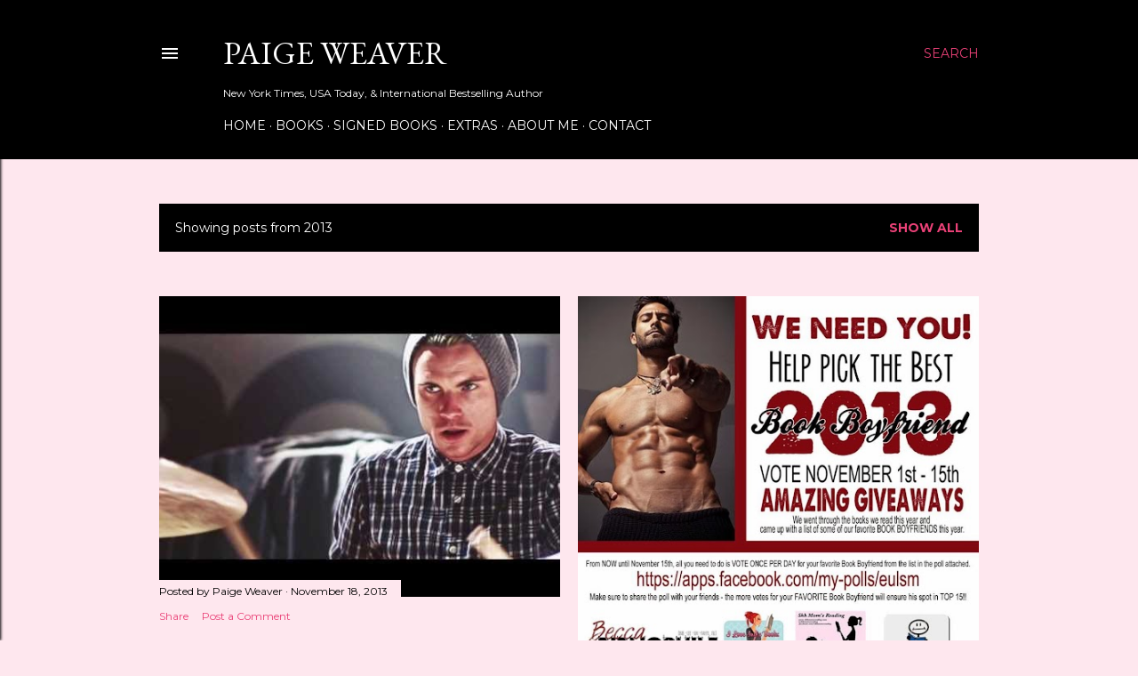

--- FILE ---
content_type: text/html; charset=UTF-8
request_url: http://www.authorpaigeweaver.com/2013/
body_size: 33475
content:
<!DOCTYPE html>
<html dir='ltr' lang='en'>
<head>
<meta content='width=device-width, initial-scale=1' name='viewport'/>
<title>Paige Weaver</title>
<meta content='text/html; charset=UTF-8' http-equiv='Content-Type'/>
<!-- Chrome, Firefox OS and Opera -->
<meta content='#fee7ee' name='theme-color'/>
<!-- Windows Phone -->
<meta content='#fee7ee' name='msapplication-navbutton-color'/>
<meta content='blogger' name='generator'/>
<link href='http://www.authorpaigeweaver.com/favicon.ico' rel='icon' type='image/x-icon'/>
<link href='http://www.authorpaigeweaver.com/2013/' rel='canonical'/>
<link rel="alternate" type="application/atom+xml" title="Paige Weaver - Atom" href="http://www.authorpaigeweaver.com/feeds/posts/default" />
<link rel="alternate" type="application/rss+xml" title="Paige Weaver - RSS" href="http://www.authorpaigeweaver.com/feeds/posts/default?alt=rss" />
<link rel="service.post" type="application/atom+xml" title="Paige Weaver - Atom" href="https://www.blogger.com/feeds/8627169517038382866/posts/default" />
<!--Can't find substitution for tag [blog.ieCssRetrofitLinks]-->
<meta content='New York Times and USA Today Bestselling Author.' name='description'/>
<meta content='http://www.authorpaigeweaver.com/2013/' property='og:url'/>
<meta content='Paige Weaver' property='og:title'/>
<meta content='New York Times and USA Today Bestselling Author.' property='og:description'/>
<meta content='https://lh3.googleusercontent.com/blogger_img_proxy/AEn0k_tKybKjS2ChpJZsABNjT8vRUV5SyuILvFs3ivnb41fCfGQDlcMU7J_IWGaRMKx3EDiAnNuEwELP3pRGi9vN6qmtJ-vL5tOD4Fh7r3RRGieE1ptXBg=w1200-h630-n-k-no-nu' property='og:image'/>
<meta content='https://blogger.googleusercontent.com/img/b/R29vZ2xl/AVvXsEi75OT72DLwWTT-S05iUC40QPlbEyRodNqcqlo0lmvMMqlHG0gnGwMCHp1m74nK7o_O2MQtGF9EUTgkdYWnmy1e8vlGh7aBQzU2rKSpXkFNMtDn88QtAWvvIJVw_95flJVwEx6nJafOdHxk/w1200-h630-p-k-no-nu/1384767_545238622213335_1927283210_n.jpg' property='og:image'/>
<meta content='https://lh3.googleusercontent.com/blogger_img_proxy/AEn0k_u0rFHLLZQzBS66L8LkLNTA8JCJuPUg9FXjKu20Jb6ddPMubPFZn8D59sfVjW8WkG8b3lFN2Ylp_C9ZQcwdSh6EsDKPn9iaOmT0TBGb7mDcIwEfIA=w1200-h630-n-k-no-nu' property='og:image'/>
<meta content='https://lh3.googleusercontent.com/blogger_img_proxy/AEn0k_ve6F_5rZXAsRHPB-csVAiokPSVvRlbRMaFuiQ_dqSzEC7b30fqOyeb7BrQzLOCRcdq59ijnvzw6vCpSFcce2UzHUctSg1U0bjZVgiyabd1UCYb=w1200-h630-n-k-no-nu' property='og:image'/>
<meta content='https://lh3.googleusercontent.com/blogger_img_proxy/AEn0k_vSoJC2keiyXw5RBjS_yD2hRQn93OSwMMCKlWQS1b_bOI98aLzhFEu5TRcuqh5qFCdqaBmLZNLb51tHi8g1WJ0q7pAcbVJ1vyGn8c_FjW95zF-56KENnOLsVknp=w1200-h630-p-k-no-nu' property='og:image'/>
<meta content='https://blogger.googleusercontent.com/img/b/R29vZ2xl/AVvXsEiTRHUYyBbBqI9-D3qJIZ3R6jbfSpNb1vsOzgUHD0rxmeK7UHPHNcEzGWxzLGkUIqtjfudonLTS6W0wZxFP1icyU53cNAcHiofhac2LkdTKxv0OaUMAaGDgr7o_EJUWOc_9u_6amoD9RgBO/w1200-h630-p-k-no-nu/PML+Web.jpg' property='og:image'/>
<meta content='https://blogger.googleusercontent.com/img/b/R29vZ2xl/AVvXsEgDM_sB9LxYVoCwfP_cwFNlK_N6cH9SMVxdsnYijwy8F-JZaioDcD7EPKVsFjNIcmp15etcRB6nbjAuLed3IEupiv6J8Ko8vIF_DssPKQZDl_-PdT7IvwVI9LBITKGG8ss3KXJNakKniRhG/w1200-h630-p-k-no-nu/SchmexyGiveaway.jpg' property='og:image'/>
<meta content='https://blogger.googleusercontent.com/img/b/R29vZ2xl/AVvXsEhe87icFlMKzS-KXd_CIvbodzsEWvw4nlHK7VPBFAfWs7hs9d6MkGv5FZ_jnS_FvdreBPA5L-Z8obyL8DQ2HspNi0bZZwYTuhCMWS9Lswr-832XXM57yT_TNUe0kU3EAKxGapE-hQl7984Y/w1200-h630-p-k-no-nu/Denton+Author+Event+Picture.jpg' property='og:image'/>
<meta content='https://blogger.googleusercontent.com/img/b/R29vZ2xl/AVvXsEj_dWs2ZxIE5LMr7EXzP8F63zZiZuiZmGYLAeQ1FRR_jJl0o0tX1wCwqzAQRXB69I8Nad8nL2APD4I69QTPnSAomwjkqPWrGgrcKqcVZNvLTIp9Y4RJqyBeAz7d_KOFg7_K5i7alsfu4XMb/w1200-h630-p-k-no-nu/PMDCover.jpg' property='og:image'/>
<style type='text/css'>@font-face{font-family:'EB Garamond';font-style:normal;font-weight:400;font-display:swap;src:url(//fonts.gstatic.com/s/ebgaramond/v32/SlGDmQSNjdsmc35JDF1K5E55YMjF_7DPuGi-6_RkCY9_WamXgHlIbvw.woff2)format('woff2');unicode-range:U+0460-052F,U+1C80-1C8A,U+20B4,U+2DE0-2DFF,U+A640-A69F,U+FE2E-FE2F;}@font-face{font-family:'EB Garamond';font-style:normal;font-weight:400;font-display:swap;src:url(//fonts.gstatic.com/s/ebgaramond/v32/SlGDmQSNjdsmc35JDF1K5E55YMjF_7DPuGi-6_RkAI9_WamXgHlIbvw.woff2)format('woff2');unicode-range:U+0301,U+0400-045F,U+0490-0491,U+04B0-04B1,U+2116;}@font-face{font-family:'EB Garamond';font-style:normal;font-weight:400;font-display:swap;src:url(//fonts.gstatic.com/s/ebgaramond/v32/SlGDmQSNjdsmc35JDF1K5E55YMjF_7DPuGi-6_RkCI9_WamXgHlIbvw.woff2)format('woff2');unicode-range:U+1F00-1FFF;}@font-face{font-family:'EB Garamond';font-style:normal;font-weight:400;font-display:swap;src:url(//fonts.gstatic.com/s/ebgaramond/v32/SlGDmQSNjdsmc35JDF1K5E55YMjF_7DPuGi-6_RkB49_WamXgHlIbvw.woff2)format('woff2');unicode-range:U+0370-0377,U+037A-037F,U+0384-038A,U+038C,U+038E-03A1,U+03A3-03FF;}@font-face{font-family:'EB Garamond';font-style:normal;font-weight:400;font-display:swap;src:url(//fonts.gstatic.com/s/ebgaramond/v32/SlGDmQSNjdsmc35JDF1K5E55YMjF_7DPuGi-6_RkC49_WamXgHlIbvw.woff2)format('woff2');unicode-range:U+0102-0103,U+0110-0111,U+0128-0129,U+0168-0169,U+01A0-01A1,U+01AF-01B0,U+0300-0301,U+0303-0304,U+0308-0309,U+0323,U+0329,U+1EA0-1EF9,U+20AB;}@font-face{font-family:'EB Garamond';font-style:normal;font-weight:400;font-display:swap;src:url(//fonts.gstatic.com/s/ebgaramond/v32/SlGDmQSNjdsmc35JDF1K5E55YMjF_7DPuGi-6_RkCo9_WamXgHlIbvw.woff2)format('woff2');unicode-range:U+0100-02BA,U+02BD-02C5,U+02C7-02CC,U+02CE-02D7,U+02DD-02FF,U+0304,U+0308,U+0329,U+1D00-1DBF,U+1E00-1E9F,U+1EF2-1EFF,U+2020,U+20A0-20AB,U+20AD-20C0,U+2113,U+2C60-2C7F,U+A720-A7FF;}@font-face{font-family:'EB Garamond';font-style:normal;font-weight:400;font-display:swap;src:url(//fonts.gstatic.com/s/ebgaramond/v32/SlGDmQSNjdsmc35JDF1K5E55YMjF_7DPuGi-6_RkBI9_WamXgHlI.woff2)format('woff2');unicode-range:U+0000-00FF,U+0131,U+0152-0153,U+02BB-02BC,U+02C6,U+02DA,U+02DC,U+0304,U+0308,U+0329,U+2000-206F,U+20AC,U+2122,U+2191,U+2193,U+2212,U+2215,U+FEFF,U+FFFD;}@font-face{font-family:'Lora';font-style:normal;font-weight:400;font-display:swap;src:url(//fonts.gstatic.com/s/lora/v37/0QI6MX1D_JOuGQbT0gvTJPa787weuxJMkq18ndeYxZ2JTg.woff2)format('woff2');unicode-range:U+0460-052F,U+1C80-1C8A,U+20B4,U+2DE0-2DFF,U+A640-A69F,U+FE2E-FE2F;}@font-face{font-family:'Lora';font-style:normal;font-weight:400;font-display:swap;src:url(//fonts.gstatic.com/s/lora/v37/0QI6MX1D_JOuGQbT0gvTJPa787weuxJFkq18ndeYxZ2JTg.woff2)format('woff2');unicode-range:U+0301,U+0400-045F,U+0490-0491,U+04B0-04B1,U+2116;}@font-face{font-family:'Lora';font-style:normal;font-weight:400;font-display:swap;src:url(//fonts.gstatic.com/s/lora/v37/0QI6MX1D_JOuGQbT0gvTJPa787weuxI9kq18ndeYxZ2JTg.woff2)format('woff2');unicode-range:U+0302-0303,U+0305,U+0307-0308,U+0310,U+0312,U+0315,U+031A,U+0326-0327,U+032C,U+032F-0330,U+0332-0333,U+0338,U+033A,U+0346,U+034D,U+0391-03A1,U+03A3-03A9,U+03B1-03C9,U+03D1,U+03D5-03D6,U+03F0-03F1,U+03F4-03F5,U+2016-2017,U+2034-2038,U+203C,U+2040,U+2043,U+2047,U+2050,U+2057,U+205F,U+2070-2071,U+2074-208E,U+2090-209C,U+20D0-20DC,U+20E1,U+20E5-20EF,U+2100-2112,U+2114-2115,U+2117-2121,U+2123-214F,U+2190,U+2192,U+2194-21AE,U+21B0-21E5,U+21F1-21F2,U+21F4-2211,U+2213-2214,U+2216-22FF,U+2308-230B,U+2310,U+2319,U+231C-2321,U+2336-237A,U+237C,U+2395,U+239B-23B7,U+23D0,U+23DC-23E1,U+2474-2475,U+25AF,U+25B3,U+25B7,U+25BD,U+25C1,U+25CA,U+25CC,U+25FB,U+266D-266F,U+27C0-27FF,U+2900-2AFF,U+2B0E-2B11,U+2B30-2B4C,U+2BFE,U+3030,U+FF5B,U+FF5D,U+1D400-1D7FF,U+1EE00-1EEFF;}@font-face{font-family:'Lora';font-style:normal;font-weight:400;font-display:swap;src:url(//fonts.gstatic.com/s/lora/v37/0QI6MX1D_JOuGQbT0gvTJPa787weuxIvkq18ndeYxZ2JTg.woff2)format('woff2');unicode-range:U+0001-000C,U+000E-001F,U+007F-009F,U+20DD-20E0,U+20E2-20E4,U+2150-218F,U+2190,U+2192,U+2194-2199,U+21AF,U+21E6-21F0,U+21F3,U+2218-2219,U+2299,U+22C4-22C6,U+2300-243F,U+2440-244A,U+2460-24FF,U+25A0-27BF,U+2800-28FF,U+2921-2922,U+2981,U+29BF,U+29EB,U+2B00-2BFF,U+4DC0-4DFF,U+FFF9-FFFB,U+10140-1018E,U+10190-1019C,U+101A0,U+101D0-101FD,U+102E0-102FB,U+10E60-10E7E,U+1D2C0-1D2D3,U+1D2E0-1D37F,U+1F000-1F0FF,U+1F100-1F1AD,U+1F1E6-1F1FF,U+1F30D-1F30F,U+1F315,U+1F31C,U+1F31E,U+1F320-1F32C,U+1F336,U+1F378,U+1F37D,U+1F382,U+1F393-1F39F,U+1F3A7-1F3A8,U+1F3AC-1F3AF,U+1F3C2,U+1F3C4-1F3C6,U+1F3CA-1F3CE,U+1F3D4-1F3E0,U+1F3ED,U+1F3F1-1F3F3,U+1F3F5-1F3F7,U+1F408,U+1F415,U+1F41F,U+1F426,U+1F43F,U+1F441-1F442,U+1F444,U+1F446-1F449,U+1F44C-1F44E,U+1F453,U+1F46A,U+1F47D,U+1F4A3,U+1F4B0,U+1F4B3,U+1F4B9,U+1F4BB,U+1F4BF,U+1F4C8-1F4CB,U+1F4D6,U+1F4DA,U+1F4DF,U+1F4E3-1F4E6,U+1F4EA-1F4ED,U+1F4F7,U+1F4F9-1F4FB,U+1F4FD-1F4FE,U+1F503,U+1F507-1F50B,U+1F50D,U+1F512-1F513,U+1F53E-1F54A,U+1F54F-1F5FA,U+1F610,U+1F650-1F67F,U+1F687,U+1F68D,U+1F691,U+1F694,U+1F698,U+1F6AD,U+1F6B2,U+1F6B9-1F6BA,U+1F6BC,U+1F6C6-1F6CF,U+1F6D3-1F6D7,U+1F6E0-1F6EA,U+1F6F0-1F6F3,U+1F6F7-1F6FC,U+1F700-1F7FF,U+1F800-1F80B,U+1F810-1F847,U+1F850-1F859,U+1F860-1F887,U+1F890-1F8AD,U+1F8B0-1F8BB,U+1F8C0-1F8C1,U+1F900-1F90B,U+1F93B,U+1F946,U+1F984,U+1F996,U+1F9E9,U+1FA00-1FA6F,U+1FA70-1FA7C,U+1FA80-1FA89,U+1FA8F-1FAC6,U+1FACE-1FADC,U+1FADF-1FAE9,U+1FAF0-1FAF8,U+1FB00-1FBFF;}@font-face{font-family:'Lora';font-style:normal;font-weight:400;font-display:swap;src:url(//fonts.gstatic.com/s/lora/v37/0QI6MX1D_JOuGQbT0gvTJPa787weuxJOkq18ndeYxZ2JTg.woff2)format('woff2');unicode-range:U+0102-0103,U+0110-0111,U+0128-0129,U+0168-0169,U+01A0-01A1,U+01AF-01B0,U+0300-0301,U+0303-0304,U+0308-0309,U+0323,U+0329,U+1EA0-1EF9,U+20AB;}@font-face{font-family:'Lora';font-style:normal;font-weight:400;font-display:swap;src:url(//fonts.gstatic.com/s/lora/v37/0QI6MX1D_JOuGQbT0gvTJPa787weuxJPkq18ndeYxZ2JTg.woff2)format('woff2');unicode-range:U+0100-02BA,U+02BD-02C5,U+02C7-02CC,U+02CE-02D7,U+02DD-02FF,U+0304,U+0308,U+0329,U+1D00-1DBF,U+1E00-1E9F,U+1EF2-1EFF,U+2020,U+20A0-20AB,U+20AD-20C0,U+2113,U+2C60-2C7F,U+A720-A7FF;}@font-face{font-family:'Lora';font-style:normal;font-weight:400;font-display:swap;src:url(//fonts.gstatic.com/s/lora/v37/0QI6MX1D_JOuGQbT0gvTJPa787weuxJBkq18ndeYxZ0.woff2)format('woff2');unicode-range:U+0000-00FF,U+0131,U+0152-0153,U+02BB-02BC,U+02C6,U+02DA,U+02DC,U+0304,U+0308,U+0329,U+2000-206F,U+20AC,U+2122,U+2191,U+2193,U+2212,U+2215,U+FEFF,U+FFFD;}@font-face{font-family:'Montserrat';font-style:normal;font-weight:400;font-display:swap;src:url(//fonts.gstatic.com/s/montserrat/v31/JTUSjIg1_i6t8kCHKm459WRhyyTh89ZNpQ.woff2)format('woff2');unicode-range:U+0460-052F,U+1C80-1C8A,U+20B4,U+2DE0-2DFF,U+A640-A69F,U+FE2E-FE2F;}@font-face{font-family:'Montserrat';font-style:normal;font-weight:400;font-display:swap;src:url(//fonts.gstatic.com/s/montserrat/v31/JTUSjIg1_i6t8kCHKm459W1hyyTh89ZNpQ.woff2)format('woff2');unicode-range:U+0301,U+0400-045F,U+0490-0491,U+04B0-04B1,U+2116;}@font-face{font-family:'Montserrat';font-style:normal;font-weight:400;font-display:swap;src:url(//fonts.gstatic.com/s/montserrat/v31/JTUSjIg1_i6t8kCHKm459WZhyyTh89ZNpQ.woff2)format('woff2');unicode-range:U+0102-0103,U+0110-0111,U+0128-0129,U+0168-0169,U+01A0-01A1,U+01AF-01B0,U+0300-0301,U+0303-0304,U+0308-0309,U+0323,U+0329,U+1EA0-1EF9,U+20AB;}@font-face{font-family:'Montserrat';font-style:normal;font-weight:400;font-display:swap;src:url(//fonts.gstatic.com/s/montserrat/v31/JTUSjIg1_i6t8kCHKm459WdhyyTh89ZNpQ.woff2)format('woff2');unicode-range:U+0100-02BA,U+02BD-02C5,U+02C7-02CC,U+02CE-02D7,U+02DD-02FF,U+0304,U+0308,U+0329,U+1D00-1DBF,U+1E00-1E9F,U+1EF2-1EFF,U+2020,U+20A0-20AB,U+20AD-20C0,U+2113,U+2C60-2C7F,U+A720-A7FF;}@font-face{font-family:'Montserrat';font-style:normal;font-weight:400;font-display:swap;src:url(//fonts.gstatic.com/s/montserrat/v31/JTUSjIg1_i6t8kCHKm459WlhyyTh89Y.woff2)format('woff2');unicode-range:U+0000-00FF,U+0131,U+0152-0153,U+02BB-02BC,U+02C6,U+02DA,U+02DC,U+0304,U+0308,U+0329,U+2000-206F,U+20AC,U+2122,U+2191,U+2193,U+2212,U+2215,U+FEFF,U+FFFD;}@font-face{font-family:'Montserrat';font-style:normal;font-weight:700;font-display:swap;src:url(//fonts.gstatic.com/s/montserrat/v31/JTUSjIg1_i6t8kCHKm459WRhyyTh89ZNpQ.woff2)format('woff2');unicode-range:U+0460-052F,U+1C80-1C8A,U+20B4,U+2DE0-2DFF,U+A640-A69F,U+FE2E-FE2F;}@font-face{font-family:'Montserrat';font-style:normal;font-weight:700;font-display:swap;src:url(//fonts.gstatic.com/s/montserrat/v31/JTUSjIg1_i6t8kCHKm459W1hyyTh89ZNpQ.woff2)format('woff2');unicode-range:U+0301,U+0400-045F,U+0490-0491,U+04B0-04B1,U+2116;}@font-face{font-family:'Montserrat';font-style:normal;font-weight:700;font-display:swap;src:url(//fonts.gstatic.com/s/montserrat/v31/JTUSjIg1_i6t8kCHKm459WZhyyTh89ZNpQ.woff2)format('woff2');unicode-range:U+0102-0103,U+0110-0111,U+0128-0129,U+0168-0169,U+01A0-01A1,U+01AF-01B0,U+0300-0301,U+0303-0304,U+0308-0309,U+0323,U+0329,U+1EA0-1EF9,U+20AB;}@font-face{font-family:'Montserrat';font-style:normal;font-weight:700;font-display:swap;src:url(//fonts.gstatic.com/s/montserrat/v31/JTUSjIg1_i6t8kCHKm459WdhyyTh89ZNpQ.woff2)format('woff2');unicode-range:U+0100-02BA,U+02BD-02C5,U+02C7-02CC,U+02CE-02D7,U+02DD-02FF,U+0304,U+0308,U+0329,U+1D00-1DBF,U+1E00-1E9F,U+1EF2-1EFF,U+2020,U+20A0-20AB,U+20AD-20C0,U+2113,U+2C60-2C7F,U+A720-A7FF;}@font-face{font-family:'Montserrat';font-style:normal;font-weight:700;font-display:swap;src:url(//fonts.gstatic.com/s/montserrat/v31/JTUSjIg1_i6t8kCHKm459WlhyyTh89Y.woff2)format('woff2');unicode-range:U+0000-00FF,U+0131,U+0152-0153,U+02BB-02BC,U+02C6,U+02DA,U+02DC,U+0304,U+0308,U+0329,U+2000-206F,U+20AC,U+2122,U+2191,U+2193,U+2212,U+2215,U+FEFF,U+FFFD;}</style>
<style id='page-skin-1' type='text/css'><!--
/*! normalize.css v3.0.1 | MIT License | git.io/normalize */html{font-family:sans-serif;-ms-text-size-adjust:100%;-webkit-text-size-adjust:100%}body{margin:0}article,aside,details,figcaption,figure,footer,header,hgroup,main,nav,section,summary{display:block}audio,canvas,progress,video{display:inline-block;vertical-align:baseline}audio:not([controls]){display:none;height:0}[hidden],template{display:none}a{background:transparent}a:active,a:hover{outline:0}abbr[title]{border-bottom:1px dotted}b,strong{font-weight:bold}dfn{font-style:italic}h1{font-size:2em;margin:.67em 0}mark{background:#ff0;color:#000}small{font-size:80%}sub,sup{font-size:75%;line-height:0;position:relative;vertical-align:baseline}sup{top:-0.5em}sub{bottom:-0.25em}img{border:0}svg:not(:root){overflow:hidden}figure{margin:1em 40px}hr{-moz-box-sizing:content-box;box-sizing:content-box;height:0}pre{overflow:auto}code,kbd,pre,samp{font-family:monospace,monospace;font-size:1em}button,input,optgroup,select,textarea{color:inherit;font:inherit;margin:0}button{overflow:visible}button,select{text-transform:none}button,html input[type="button"],input[type="reset"],input[type="submit"]{-webkit-appearance:button;cursor:pointer}button[disabled],html input[disabled]{cursor:default}button::-moz-focus-inner,input::-moz-focus-inner{border:0;padding:0}input{line-height:normal}input[type="checkbox"],input[type="radio"]{box-sizing:border-box;padding:0}input[type="number"]::-webkit-inner-spin-button,input[type="number"]::-webkit-outer-spin-button{height:auto}input[type="search"]{-webkit-appearance:textfield;-moz-box-sizing:content-box;-webkit-box-sizing:content-box;box-sizing:content-box}input[type="search"]::-webkit-search-cancel-button,input[type="search"]::-webkit-search-decoration{-webkit-appearance:none}fieldset{border:1px solid #c0c0c0;margin:0 2px;padding:.35em .625em .75em}legend{border:0;padding:0}textarea{overflow:auto}optgroup{font-weight:bold}table{border-collapse:collapse;border-spacing:0}td,th{padding:0}
/*!************************************************
* Blogger Template Style
* Name: Soho
**************************************************/
body{
overflow-wrap:break-word;
word-break:break-word;
word-wrap:break-word
}
.hidden{
display:none
}
.invisible{
visibility:hidden
}
.container::after,.float-container::after{
clear:both;
content:"";
display:table
}
.clearboth{
clear:both
}
#comments .comment .comment-actions,.subscribe-popup .FollowByEmail .follow-by-email-submit{
background:0 0;
border:0;
box-shadow:none;
color:#ea4177;
cursor:pointer;
font-size:14px;
font-weight:700;
outline:0;
text-decoration:none;
text-transform:uppercase;
width:auto
}
.dim-overlay{
background-color:rgba(0,0,0,.54);
height:100vh;
left:0;
position:fixed;
top:0;
width:100%
}
#sharing-dim-overlay{
background-color:transparent
}
input::-ms-clear{
display:none
}
.blogger-logo,.svg-icon-24.blogger-logo{
fill:#ff9800;
opacity:1
}
.loading-spinner-large{
-webkit-animation:mspin-rotate 1.568s infinite linear;
animation:mspin-rotate 1.568s infinite linear;
height:48px;
overflow:hidden;
position:absolute;
width:48px;
z-index:200
}
.loading-spinner-large>div{
-webkit-animation:mspin-revrot 5332ms infinite steps(4);
animation:mspin-revrot 5332ms infinite steps(4)
}
.loading-spinner-large>div>div{
-webkit-animation:mspin-singlecolor-large-film 1333ms infinite steps(81);
animation:mspin-singlecolor-large-film 1333ms infinite steps(81);
background-size:100%;
height:48px;
width:3888px
}
.mspin-black-large>div>div,.mspin-grey_54-large>div>div{
background-image:url(https://www.blogblog.com/indie/mspin_black_large.svg)
}
.mspin-white-large>div>div{
background-image:url(https://www.blogblog.com/indie/mspin_white_large.svg)
}
.mspin-grey_54-large{
opacity:.54
}
@-webkit-keyframes mspin-singlecolor-large-film{
from{
-webkit-transform:translateX(0);
transform:translateX(0)
}
to{
-webkit-transform:translateX(-3888px);
transform:translateX(-3888px)
}
}
@keyframes mspin-singlecolor-large-film{
from{
-webkit-transform:translateX(0);
transform:translateX(0)
}
to{
-webkit-transform:translateX(-3888px);
transform:translateX(-3888px)
}
}
@-webkit-keyframes mspin-rotate{
from{
-webkit-transform:rotate(0);
transform:rotate(0)
}
to{
-webkit-transform:rotate(360deg);
transform:rotate(360deg)
}
}
@keyframes mspin-rotate{
from{
-webkit-transform:rotate(0);
transform:rotate(0)
}
to{
-webkit-transform:rotate(360deg);
transform:rotate(360deg)
}
}
@-webkit-keyframes mspin-revrot{
from{
-webkit-transform:rotate(0);
transform:rotate(0)
}
to{
-webkit-transform:rotate(-360deg);
transform:rotate(-360deg)
}
}
@keyframes mspin-revrot{
from{
-webkit-transform:rotate(0);
transform:rotate(0)
}
to{
-webkit-transform:rotate(-360deg);
transform:rotate(-360deg)
}
}
.skip-navigation{
background-color:#fff;
box-sizing:border-box;
color:#000;
display:block;
height:0;
left:0;
line-height:50px;
overflow:hidden;
padding-top:0;
position:fixed;
text-align:center;
top:0;
-webkit-transition:box-shadow .3s,height .3s,padding-top .3s;
transition:box-shadow .3s,height .3s,padding-top .3s;
width:100%;
z-index:900
}
.skip-navigation:focus{
box-shadow:0 4px 5px 0 rgba(0,0,0,.14),0 1px 10px 0 rgba(0,0,0,.12),0 2px 4px -1px rgba(0,0,0,.2);
height:50px
}
#main{
outline:0
}
.main-heading{
position:absolute;
clip:rect(1px,1px,1px,1px);
padding:0;
border:0;
height:1px;
width:1px;
overflow:hidden
}
.Attribution{
margin-top:1em;
text-align:center
}
.Attribution .blogger img,.Attribution .blogger svg{
vertical-align:bottom
}
.Attribution .blogger img{
margin-right:.5em
}
.Attribution div{
line-height:24px;
margin-top:.5em
}
.Attribution .copyright,.Attribution .image-attribution{
font-size:.7em;
margin-top:1.5em
}
.BLOG_mobile_video_class{
display:none
}
.bg-photo{
background-attachment:scroll!important
}
body .CSS_LIGHTBOX{
z-index:900
}
.extendable .show-less,.extendable .show-more{
border-color:#ea4177;
color:#ea4177;
margin-top:8px
}
.extendable .show-less.hidden,.extendable .show-more.hidden{
display:none
}
.inline-ad{
display:none;
max-width:100%;
overflow:hidden
}
.adsbygoogle{
display:block
}
#cookieChoiceInfo{
bottom:0;
top:auto
}
iframe.b-hbp-video{
border:0
}
.post-body img{
max-width:100%
}
.post-body iframe{
max-width:100%
}
.post-body a[imageanchor="1"]{
display:inline-block
}
.byline{
margin-right:1em
}
.byline:last-child{
margin-right:0
}
.link-copied-dialog{
max-width:520px;
outline:0
}
.link-copied-dialog .modal-dialog-buttons{
margin-top:8px
}
.link-copied-dialog .goog-buttonset-default{
background:0 0;
border:0
}
.link-copied-dialog .goog-buttonset-default:focus{
outline:0
}
.paging-control-container{
margin-bottom:16px
}
.paging-control-container .paging-control{
display:inline-block
}
.paging-control-container .comment-range-text::after,.paging-control-container .paging-control{
color:#ea4177
}
.paging-control-container .comment-range-text,.paging-control-container .paging-control{
margin-right:8px
}
.paging-control-container .comment-range-text::after,.paging-control-container .paging-control::after{
content:"\b7";
cursor:default;
padding-left:8px;
pointer-events:none
}
.paging-control-container .comment-range-text:last-child::after,.paging-control-container .paging-control:last-child::after{
content:none
}
.byline.reactions iframe{
height:20px
}
.b-notification{
color:#000;
background-color:#fff;
border-bottom:solid 1px #000;
box-sizing:border-box;
padding:16px 32px;
text-align:center
}
.b-notification.visible{
-webkit-transition:margin-top .3s cubic-bezier(.4,0,.2,1);
transition:margin-top .3s cubic-bezier(.4,0,.2,1)
}
.b-notification.invisible{
position:absolute
}
.b-notification-close{
position:absolute;
right:8px;
top:8px
}
.no-posts-message{
line-height:40px;
text-align:center
}
@media screen and (max-width:1162px){
body.item-view .post-body a[imageanchor="1"][style*="float: left;"],body.item-view .post-body a[imageanchor="1"][style*="float: right;"]{
float:none!important;
clear:none!important
}
body.item-view .post-body a[imageanchor="1"] img{
display:block;
height:auto;
margin:0 auto
}
body.item-view .post-body>.separator:first-child>a[imageanchor="1"]:first-child{
margin-top:20px
}
.post-body a[imageanchor]{
display:block
}
body.item-view .post-body a[imageanchor="1"]{
margin-left:0!important;
margin-right:0!important
}
body.item-view .post-body a[imageanchor="1"]+a[imageanchor="1"]{
margin-top:16px
}
}
.item-control{
display:none
}
#comments{
border-top:1px dashed rgba(0,0,0,.54);
margin-top:20px;
padding:20px
}
#comments .comment-thread ol{
margin:0;
padding-left:0;
padding-left:0
}
#comments .comment .comment-replybox-single,#comments .comment-thread .comment-replies{
margin-left:60px
}
#comments .comment-thread .thread-count{
display:none
}
#comments .comment{
list-style-type:none;
padding:0 0 30px;
position:relative
}
#comments .comment .comment{
padding-bottom:8px
}
.comment .avatar-image-container{
position:absolute
}
.comment .avatar-image-container img{
border-radius:50%
}
.avatar-image-container svg,.comment .avatar-image-container .avatar-icon{
border-radius:50%;
border:solid 1px #000000;
box-sizing:border-box;
fill:#000000;
height:35px;
margin:0;
padding:7px;
width:35px
}
.comment .comment-block{
margin-top:10px;
margin-left:60px;
padding-bottom:0
}
#comments .comment-author-header-wrapper{
margin-left:40px
}
#comments .comment .thread-expanded .comment-block{
padding-bottom:20px
}
#comments .comment .comment-header .user,#comments .comment .comment-header .user a{
color:#000000;
font-style:normal;
font-weight:700
}
#comments .comment .comment-actions{
bottom:0;
margin-bottom:15px;
position:absolute
}
#comments .comment .comment-actions>*{
margin-right:8px
}
#comments .comment .comment-header .datetime{
bottom:0;
color:#000000;
display:inline-block;
font-size:13px;
font-style:italic;
margin-left:8px
}
#comments .comment .comment-footer .comment-timestamp a,#comments .comment .comment-header .datetime a{
color:#000000
}
#comments .comment .comment-content,.comment .comment-body{
margin-top:12px;
word-break:break-word
}
.comment-body{
margin-bottom:12px
}
#comments.embed[data-num-comments="0"]{
border:0;
margin-top:0;
padding-top:0
}
#comments.embed[data-num-comments="0"] #comment-post-message,#comments.embed[data-num-comments="0"] div.comment-form>p,#comments.embed[data-num-comments="0"] p.comment-footer{
display:none
}
#comment-editor-src{
display:none
}
.comments .comments-content .loadmore.loaded{
max-height:0;
opacity:0;
overflow:hidden
}
.extendable .remaining-items{
height:0;
overflow:hidden;
-webkit-transition:height .3s cubic-bezier(.4,0,.2,1);
transition:height .3s cubic-bezier(.4,0,.2,1)
}
.extendable .remaining-items.expanded{
height:auto
}
.svg-icon-24,.svg-icon-24-button{
cursor:pointer;
height:24px;
width:24px;
min-width:24px
}
.touch-icon{
margin:-12px;
padding:12px
}
.touch-icon:active,.touch-icon:focus{
background-color:rgba(153,153,153,.4);
border-radius:50%
}
svg:not(:root).touch-icon{
overflow:visible
}
html[dir=rtl] .rtl-reversible-icon{
-webkit-transform:scaleX(-1);
-ms-transform:scaleX(-1);
transform:scaleX(-1)
}
.svg-icon-24-button,.touch-icon-button{
background:0 0;
border:0;
margin:0;
outline:0;
padding:0
}
.touch-icon-button .touch-icon:active,.touch-icon-button .touch-icon:focus{
background-color:transparent
}
.touch-icon-button:active .touch-icon,.touch-icon-button:focus .touch-icon{
background-color:rgba(153,153,153,.4);
border-radius:50%
}
.Profile .default-avatar-wrapper .avatar-icon{
border-radius:50%;
border:solid 1px #000000;
box-sizing:border-box;
fill:#000000;
margin:0
}
.Profile .individual .default-avatar-wrapper .avatar-icon{
padding:25px
}
.Profile .individual .avatar-icon,.Profile .individual .profile-img{
height:120px;
width:120px
}
.Profile .team .default-avatar-wrapper .avatar-icon{
padding:8px
}
.Profile .team .avatar-icon,.Profile .team .default-avatar-wrapper,.Profile .team .profile-img{
height:40px;
width:40px
}
.snippet-container{
margin:0;
position:relative;
overflow:hidden
}
.snippet-fade{
bottom:0;
box-sizing:border-box;
position:absolute;
width:96px
}
.snippet-fade{
right:0
}
.snippet-fade:after{
content:"\2026"
}
.snippet-fade:after{
float:right
}
.centered-top-container.sticky{
left:0;
position:fixed;
right:0;
top:0;
width:auto;
z-index:50;
-webkit-transition-property:opacity,-webkit-transform;
transition-property:opacity,-webkit-transform;
transition-property:transform,opacity;
transition-property:transform,opacity,-webkit-transform;
-webkit-transition-duration:.2s;
transition-duration:.2s;
-webkit-transition-timing-function:cubic-bezier(.4,0,.2,1);
transition-timing-function:cubic-bezier(.4,0,.2,1)
}
.centered-top-placeholder{
display:none
}
.collapsed-header .centered-top-placeholder{
display:block
}
.centered-top-container .Header .replaced h1,.centered-top-placeholder .Header .replaced h1{
display:none
}
.centered-top-container.sticky .Header .replaced h1{
display:block
}
.centered-top-container.sticky .Header .header-widget{
background:0 0
}
.centered-top-container.sticky .Header .header-image-wrapper{
display:none
}
.centered-top-container img,.centered-top-placeholder img{
max-width:100%
}
.collapsible{
-webkit-transition:height .3s cubic-bezier(.4,0,.2,1);
transition:height .3s cubic-bezier(.4,0,.2,1)
}
.collapsible,.collapsible>summary{
display:block;
overflow:hidden
}
.collapsible>:not(summary){
display:none
}
.collapsible[open]>:not(summary){
display:block
}
.collapsible:focus,.collapsible>summary:focus{
outline:0
}
.collapsible>summary{
cursor:pointer;
display:block;
padding:0
}
.collapsible:focus>summary,.collapsible>summary:focus{
background-color:transparent
}
.collapsible>summary::-webkit-details-marker{
display:none
}
.collapsible-title{
-webkit-box-align:center;
-webkit-align-items:center;
-ms-flex-align:center;
align-items:center;
display:-webkit-box;
display:-webkit-flex;
display:-ms-flexbox;
display:flex
}
.collapsible-title .title{
-webkit-box-flex:1;
-webkit-flex:1 1 auto;
-ms-flex:1 1 auto;
flex:1 1 auto;
-webkit-box-ordinal-group:1;
-webkit-order:0;
-ms-flex-order:0;
order:0;
overflow:hidden;
text-overflow:ellipsis;
white-space:nowrap
}
.collapsible-title .chevron-down,.collapsible[open] .collapsible-title .chevron-up{
display:block
}
.collapsible-title .chevron-up,.collapsible[open] .collapsible-title .chevron-down{
display:none
}
.flat-button{
cursor:pointer;
display:inline-block;
font-weight:700;
text-transform:uppercase;
border-radius:2px;
padding:8px;
margin:-8px
}
.flat-icon-button{
background:0 0;
border:0;
margin:0;
outline:0;
padding:0;
margin:-12px;
padding:12px;
cursor:pointer;
box-sizing:content-box;
display:inline-block;
line-height:0
}
.flat-icon-button,.flat-icon-button .splash-wrapper{
border-radius:50%
}
.flat-icon-button .splash.animate{
-webkit-animation-duration:.3s;
animation-duration:.3s
}
.overflowable-container{
max-height:28px;
overflow:hidden;
position:relative
}
.overflow-button{
cursor:pointer
}
#overflowable-dim-overlay{
background:0 0
}
.overflow-popup{
box-shadow:0 2px 2px 0 rgba(0,0,0,.14),0 3px 1px -2px rgba(0,0,0,.2),0 1px 5px 0 rgba(0,0,0,.12);
background-color:#000000;
left:0;
max-width:calc(100% - 32px);
position:absolute;
top:0;
visibility:hidden;
z-index:101
}
.overflow-popup ul{
list-style:none
}
.overflow-popup .tabs li,.overflow-popup li{
display:block;
height:auto
}
.overflow-popup .tabs li{
padding-left:0;
padding-right:0
}
.overflow-button.hidden,.overflow-popup .tabs li.hidden,.overflow-popup li.hidden{
display:none
}
.search{
display:-webkit-box;
display:-webkit-flex;
display:-ms-flexbox;
display:flex;
line-height:24px;
width:24px
}
.search.focused{
width:100%
}
.search.focused .section{
width:100%
}
.search form{
z-index:101
}
.search h3{
display:none
}
.search form{
display:-webkit-box;
display:-webkit-flex;
display:-ms-flexbox;
display:flex;
-webkit-box-flex:1;
-webkit-flex:1 0 0;
-ms-flex:1 0 0px;
flex:1 0 0;
border-bottom:solid 1px transparent;
padding-bottom:8px
}
.search form>*{
display:none
}
.search.focused form>*{
display:block
}
.search .search-input label{
display:none
}
.centered-top-placeholder.cloned .search form{
z-index:30
}
.search.focused form{
border-color:#ffffff;
position:relative;
width:auto
}
.collapsed-header .centered-top-container .search.focused form{
border-bottom-color:transparent
}
.search-expand{
-webkit-box-flex:0;
-webkit-flex:0 0 auto;
-ms-flex:0 0 auto;
flex:0 0 auto
}
.search-expand-text{
display:none
}
.search-close{
display:inline;
vertical-align:middle
}
.search-input{
-webkit-box-flex:1;
-webkit-flex:1 0 1px;
-ms-flex:1 0 1px;
flex:1 0 1px
}
.search-input input{
background:0 0;
border:0;
box-sizing:border-box;
color:#ffffff;
display:inline-block;
outline:0;
width:calc(100% - 48px)
}
.search-input input.no-cursor{
color:transparent;
text-shadow:0 0 0 #ffffff
}
.collapsed-header .centered-top-container .search-action,.collapsed-header .centered-top-container .search-input input{
color:#ffffff
}
.collapsed-header .centered-top-container .search-input input.no-cursor{
color:transparent;
text-shadow:0 0 0 #ffffff
}
.collapsed-header .centered-top-container .search-input input.no-cursor:focus,.search-input input.no-cursor:focus{
outline:0
}
.search-focused>*{
visibility:hidden
}
.search-focused .search,.search-focused .search-icon{
visibility:visible
}
.search.focused .search-action{
display:block
}
.search.focused .search-action:disabled{
opacity:.3
}
.widget.Sharing .sharing-button{
display:none
}
.widget.Sharing .sharing-buttons li{
padding:0
}
.widget.Sharing .sharing-buttons li span{
display:none
}
.post-share-buttons{
position:relative
}
.centered-bottom .share-buttons .svg-icon-24,.share-buttons .svg-icon-24{
fill:#000000
}
.sharing-open.touch-icon-button:active .touch-icon,.sharing-open.touch-icon-button:focus .touch-icon{
background-color:transparent
}
.share-buttons{
background-color:#fee7ee;
border-radius:2px;
box-shadow:0 2px 2px 0 rgba(0,0,0,.14),0 3px 1px -2px rgba(0,0,0,.2),0 1px 5px 0 rgba(0,0,0,.12);
color:#000000;
list-style:none;
margin:0;
padding:8px 0;
position:absolute;
top:-11px;
min-width:200px;
z-index:101
}
.share-buttons.hidden{
display:none
}
.sharing-button{
background:0 0;
border:0;
margin:0;
outline:0;
padding:0;
cursor:pointer
}
.share-buttons li{
margin:0;
height:48px
}
.share-buttons li:last-child{
margin-bottom:0
}
.share-buttons li .sharing-platform-button{
box-sizing:border-box;
cursor:pointer;
display:block;
height:100%;
margin-bottom:0;
padding:0 16px;
position:relative;
width:100%
}
.share-buttons li .sharing-platform-button:focus,.share-buttons li .sharing-platform-button:hover{
background-color:rgba(128,128,128,.1);
outline:0
}
.share-buttons li svg[class*=" sharing-"],.share-buttons li svg[class^=sharing-]{
position:absolute;
top:10px
}
.share-buttons li span.sharing-platform-button{
position:relative;
top:0
}
.share-buttons li .platform-sharing-text{
display:block;
font-size:16px;
line-height:48px;
white-space:nowrap
}
.share-buttons li .platform-sharing-text{
margin-left:56px
}
.sidebar-container{
background-color:#f7f7f7;
max-width:284px;
overflow-y:auto;
-webkit-transition-property:-webkit-transform;
transition-property:-webkit-transform;
transition-property:transform;
transition-property:transform,-webkit-transform;
-webkit-transition-duration:.3s;
transition-duration:.3s;
-webkit-transition-timing-function:cubic-bezier(0,0,.2,1);
transition-timing-function:cubic-bezier(0,0,.2,1);
width:284px;
z-index:101;
-webkit-overflow-scrolling:touch
}
.sidebar-container .navigation{
line-height:0;
padding:16px
}
.sidebar-container .sidebar-back{
cursor:pointer
}
.sidebar-container .widget{
background:0 0;
margin:0 16px;
padding:16px 0
}
.sidebar-container .widget .title{
color:#ffffff;
margin:0
}
.sidebar-container .widget ul{
list-style:none;
margin:0;
padding:0
}
.sidebar-container .widget ul ul{
margin-left:1em
}
.sidebar-container .widget li{
font-size:16px;
line-height:normal
}
.sidebar-container .widget+.widget{
border-top:1px dashed #ffffff
}
.BlogArchive li{
margin:16px 0
}
.BlogArchive li:last-child{
margin-bottom:0
}
.Label li a{
display:inline-block
}
.BlogArchive .post-count,.Label .label-count{
float:right;
margin-left:.25em
}
.BlogArchive .post-count::before,.Label .label-count::before{
content:"("
}
.BlogArchive .post-count::after,.Label .label-count::after{
content:")"
}
.widget.Translate .skiptranslate>div{
display:block!important
}
.widget.Profile .profile-link{
display:-webkit-box;
display:-webkit-flex;
display:-ms-flexbox;
display:flex
}
.widget.Profile .team-member .default-avatar-wrapper,.widget.Profile .team-member .profile-img{
-webkit-box-flex:0;
-webkit-flex:0 0 auto;
-ms-flex:0 0 auto;
flex:0 0 auto;
margin-right:1em
}
.widget.Profile .individual .profile-link{
-webkit-box-orient:vertical;
-webkit-box-direction:normal;
-webkit-flex-direction:column;
-ms-flex-direction:column;
flex-direction:column
}
.widget.Profile .team .profile-link .profile-name{
-webkit-align-self:center;
-ms-flex-item-align:center;
align-self:center;
display:block;
-webkit-box-flex:1;
-webkit-flex:1 1 auto;
-ms-flex:1 1 auto;
flex:1 1 auto
}
.dim-overlay{
background-color:rgba(0,0,0,.54);
z-index:100
}
body.sidebar-visible{
overflow-y:hidden
}
@media screen and (max-width:1439px){
.sidebar-container{
bottom:0;
position:fixed;
top:0;
left:0;
right:auto
}
.sidebar-container.sidebar-invisible{
-webkit-transition-timing-function:cubic-bezier(.4,0,.6,1);
transition-timing-function:cubic-bezier(.4,0,.6,1)
}
html[dir=ltr] .sidebar-container.sidebar-invisible{
-webkit-transform:translateX(-284px);
-ms-transform:translateX(-284px);
transform:translateX(-284px)
}
html[dir=rtl] .sidebar-container.sidebar-invisible{
-webkit-transform:translateX(284px);
-ms-transform:translateX(284px);
transform:translateX(284px)
}
}
@media screen and (min-width:1440px){
.sidebar-container{
position:absolute;
top:0;
left:0;
right:auto
}
.sidebar-container .navigation{
display:none
}
}
.dialog{
box-shadow:0 2px 2px 0 rgba(0,0,0,.14),0 3px 1px -2px rgba(0,0,0,.2),0 1px 5px 0 rgba(0,0,0,.12);
background:#fee7ee;
box-sizing:border-box;
color:#000000;
padding:30px;
position:fixed;
text-align:center;
width:calc(100% - 24px);
z-index:101
}
.dialog input[type=email],.dialog input[type=text]{
background-color:transparent;
border:0;
border-bottom:solid 1px rgba(0,0,0,.12);
color:#000000;
display:block;
font-family:EB Garamond, serif;
font-size:16px;
line-height:24px;
margin:auto;
padding-bottom:7px;
outline:0;
text-align:center;
width:100%
}
.dialog input[type=email]::-webkit-input-placeholder,.dialog input[type=text]::-webkit-input-placeholder{
color:#000000
}
.dialog input[type=email]::-moz-placeholder,.dialog input[type=text]::-moz-placeholder{
color:#000000
}
.dialog input[type=email]:-ms-input-placeholder,.dialog input[type=text]:-ms-input-placeholder{
color:#000000
}
.dialog input[type=email]::-ms-input-placeholder,.dialog input[type=text]::-ms-input-placeholder{
color:#000000
}
.dialog input[type=email]::placeholder,.dialog input[type=text]::placeholder{
color:#000000
}
.dialog input[type=email]:focus,.dialog input[type=text]:focus{
border-bottom:solid 2px #ea4177;
padding-bottom:6px
}
.dialog input.no-cursor{
color:transparent;
text-shadow:0 0 0 #000000
}
.dialog input.no-cursor:focus{
outline:0
}
.dialog input.no-cursor:focus{
outline:0
}
.dialog input[type=submit]{
font-family:EB Garamond, serif
}
.dialog .goog-buttonset-default{
color:#ea4177
}
.subscribe-popup{
max-width:364px
}
.subscribe-popup h3{
color:#000000;
font-size:1.8em;
margin-top:0
}
.subscribe-popup .FollowByEmail h3{
display:none
}
.subscribe-popup .FollowByEmail .follow-by-email-submit{
color:#ea4177;
display:inline-block;
margin:0 auto;
margin-top:24px;
width:auto;
white-space:normal
}
.subscribe-popup .FollowByEmail .follow-by-email-submit:disabled{
cursor:default;
opacity:.3
}
@media (max-width:800px){
.blog-name div.widget.Subscribe{
margin-bottom:16px
}
body.item-view .blog-name div.widget.Subscribe{
margin:8px auto 16px auto;
width:100%
}
}
body#layout .bg-photo,body#layout .bg-photo-overlay{
display:none
}
body#layout .page_body{
padding:0;
position:relative;
top:0
}
body#layout .page{
display:inline-block;
left:inherit;
position:relative;
vertical-align:top;
width:540px
}
body#layout .centered{
max-width:954px
}
body#layout .navigation{
display:none
}
body#layout .sidebar-container{
display:inline-block;
width:40%
}
body#layout .hamburger-menu,body#layout .search{
display:none
}
body{
background-color:#fee7ee;
color:#000000;
font:normal 400 20px EB Garamond, serif;
height:100%;
margin:0;
min-height:100vh
}
h1,h2,h3,h4,h5,h6{
font-weight:400
}
a{
color:#ea4177;
text-decoration:none
}
.dim-overlay{
z-index:100
}
body.sidebar-visible .page_body{
overflow-y:scroll
}
.widget .title{
color:#000000;
font:normal 400 12px Montserrat, sans-serif
}
.extendable .show-less,.extendable .show-more{
color:#ea4177;
font:normal 400 12px Montserrat, sans-serif;
margin:12px -8px 0 -8px;
text-transform:uppercase
}
.footer .widget,.main .widget{
margin:50px 0
}
.main .widget .title{
text-transform:uppercase
}
.inline-ad{
display:block;
margin-top:50px
}
.adsbygoogle{
text-align:center
}
.page_body{
display:-webkit-box;
display:-webkit-flex;
display:-ms-flexbox;
display:flex;
-webkit-box-orient:vertical;
-webkit-box-direction:normal;
-webkit-flex-direction:column;
-ms-flex-direction:column;
flex-direction:column;
min-height:100vh;
position:relative;
z-index:20
}
.page_body>*{
-webkit-box-flex:0;
-webkit-flex:0 0 auto;
-ms-flex:0 0 auto;
flex:0 0 auto
}
.page_body>#footer{
margin-top:auto
}
.centered-bottom,.centered-top{
margin:0 32px;
max-width:100%
}
.centered-top{
padding-bottom:12px;
padding-top:12px
}
.sticky .centered-top{
padding-bottom:0;
padding-top:0
}
.centered-top-container,.centered-top-placeholder{
background:#000000
}
.centered-top{
display:-webkit-box;
display:-webkit-flex;
display:-ms-flexbox;
display:flex;
-webkit-flex-wrap:wrap;
-ms-flex-wrap:wrap;
flex-wrap:wrap;
-webkit-box-pack:justify;
-webkit-justify-content:space-between;
-ms-flex-pack:justify;
justify-content:space-between;
position:relative
}
.sticky .centered-top{
-webkit-flex-wrap:nowrap;
-ms-flex-wrap:nowrap;
flex-wrap:nowrap
}
.centered-top-container .svg-icon-24,.centered-top-placeholder .svg-icon-24{
fill:#ffffff
}
.back-button-container,.hamburger-menu-container{
-webkit-box-flex:0;
-webkit-flex:0 0 auto;
-ms-flex:0 0 auto;
flex:0 0 auto;
height:48px;
-webkit-box-ordinal-group:2;
-webkit-order:1;
-ms-flex-order:1;
order:1
}
.sticky .back-button-container,.sticky .hamburger-menu-container{
-webkit-box-ordinal-group:2;
-webkit-order:1;
-ms-flex-order:1;
order:1
}
.back-button,.hamburger-menu,.search-expand-icon{
cursor:pointer;
margin-top:0
}
.search{
-webkit-box-align:start;
-webkit-align-items:flex-start;
-ms-flex-align:start;
align-items:flex-start;
-webkit-box-flex:0;
-webkit-flex:0 0 auto;
-ms-flex:0 0 auto;
flex:0 0 auto;
height:48px;
margin-left:24px;
-webkit-box-ordinal-group:4;
-webkit-order:3;
-ms-flex-order:3;
order:3
}
.search,.search.focused{
width:auto
}
.search.focused{
position:static
}
.sticky .search{
display:none;
-webkit-box-ordinal-group:5;
-webkit-order:4;
-ms-flex-order:4;
order:4
}
.search .section{
right:0;
margin-top:12px;
position:absolute;
top:12px;
width:0
}
.sticky .search .section{
top:0
}
.search-expand{
background:0 0;
border:0;
margin:0;
outline:0;
padding:0;
color:#ea4177;
cursor:pointer;
-webkit-box-flex:0;
-webkit-flex:0 0 auto;
-ms-flex:0 0 auto;
flex:0 0 auto;
font:normal 400 12px Montserrat, sans-serif;
text-transform:uppercase;
word-break:normal
}
.search.focused .search-expand{
visibility:hidden
}
.search .dim-overlay{
background:0 0
}
.search.focused .section{
max-width:400px
}
.search.focused form{
border-color:#ffffff;
height:24px
}
.search.focused .search-input{
display:-webkit-box;
display:-webkit-flex;
display:-ms-flexbox;
display:flex;
-webkit-box-flex:1;
-webkit-flex:1 1 auto;
-ms-flex:1 1 auto;
flex:1 1 auto
}
.search-input input{
-webkit-box-flex:1;
-webkit-flex:1 1 auto;
-ms-flex:1 1 auto;
flex:1 1 auto;
font:normal 400 16px Montserrat, sans-serif
}
.search input[type=submit]{
display:none
}
.subscribe-section-container{
-webkit-box-flex:1;
-webkit-flex:1 0 auto;
-ms-flex:1 0 auto;
flex:1 0 auto;
margin-left:24px;
-webkit-box-ordinal-group:3;
-webkit-order:2;
-ms-flex-order:2;
order:2;
text-align:right
}
.sticky .subscribe-section-container{
-webkit-box-flex:0;
-webkit-flex:0 0 auto;
-ms-flex:0 0 auto;
flex:0 0 auto;
-webkit-box-ordinal-group:4;
-webkit-order:3;
-ms-flex-order:3;
order:3
}
.subscribe-button{
background:0 0;
border:0;
margin:0;
outline:0;
padding:0;
color:#ea4177;
cursor:pointer;
display:inline-block;
font:normal 400 12px Montserrat, sans-serif;
line-height:48px;
margin:0;
text-transform:uppercase;
word-break:normal
}
.subscribe-popup h3{
color:#000000;
font:normal 400 12px Montserrat, sans-serif;
margin-bottom:24px;
text-transform:uppercase
}
.subscribe-popup div.widget.FollowByEmail .follow-by-email-address{
color:#000000;
font:normal 400 12px Montserrat, sans-serif
}
.subscribe-popup div.widget.FollowByEmail .follow-by-email-submit{
color:#ea4177;
font:normal 400 12px Montserrat, sans-serif;
margin-top:24px;
text-transform:uppercase
}
.blog-name{
-webkit-box-flex:1;
-webkit-flex:1 1 100%;
-ms-flex:1 1 100%;
flex:1 1 100%;
-webkit-box-ordinal-group:5;
-webkit-order:4;
-ms-flex-order:4;
order:4;
overflow:hidden
}
.sticky .blog-name{
-webkit-box-flex:1;
-webkit-flex:1 1 auto;
-ms-flex:1 1 auto;
flex:1 1 auto;
margin:0 12px;
-webkit-box-ordinal-group:3;
-webkit-order:2;
-ms-flex-order:2;
order:2
}
body.search-view .centered-top.search-focused .blog-name{
display:none
}
.widget.Header h1{
font:normal 400 18px EB Garamond, serif;
margin:0;
text-transform:uppercase
}
.widget.Header h1,.widget.Header h1 a{
color:#ffffff
}
.widget.Header p{
color:#ffffff;
font:normal 400 12px Montserrat, sans-serif;
line-height:1.7
}
.sticky .widget.Header h1{
font-size:16px;
line-height:48px;
overflow:hidden;
overflow-wrap:normal;
text-overflow:ellipsis;
white-space:nowrap;
word-wrap:normal
}
.sticky .widget.Header p{
display:none
}
.sticky{
box-shadow:0 1px 3px #000000
}
#page_list_top .widget.PageList{
font:normal 400 14px Montserrat, sans-serif;
line-height:28px
}
#page_list_top .widget.PageList .title{
display:none
}
#page_list_top .widget.PageList .overflowable-contents{
overflow:hidden
}
#page_list_top .widget.PageList .overflowable-contents ul{
list-style:none;
margin:0;
padding:0
}
#page_list_top .widget.PageList .overflow-popup ul{
list-style:none;
margin:0;
padding:0 20px
}
#page_list_top .widget.PageList .overflowable-contents li{
display:inline-block
}
#page_list_top .widget.PageList .overflowable-contents li.hidden{
display:none
}
#page_list_top .widget.PageList .overflowable-contents li:not(:first-child):before{
color:#ffffff;
content:"\b7"
}
#page_list_top .widget.PageList .overflow-button a,#page_list_top .widget.PageList .overflow-popup li a,#page_list_top .widget.PageList .overflowable-contents li a{
color:#ffffff;
font:normal 400 14px Montserrat, sans-serif;
line-height:28px;
text-transform:uppercase
}
#page_list_top .widget.PageList .overflow-popup li.selected a,#page_list_top .widget.PageList .overflowable-contents li.selected a{
color:#ffffff;
font:normal 700 14px Montserrat, sans-serif;
line-height:28px
}
#page_list_top .widget.PageList .overflow-button{
display:inline
}
.sticky #page_list_top{
display:none
}
body.homepage-view .hero-image.has-image{
background:#fee7ee url(https://blogger.googleusercontent.com/img/a/AVvXsEiwZ3bXW6S__sH8aDclocQQUszYZWK1f-bbCa14b0Rw1JrkoonRJuE5Qbkz_wqDTAzloUz1k3DIiH-vGRoT8EACDNTBXPK8JeU3kNzEeL3IArpUKTdMv03iFgmsdVK9WIzM-YCQjTUuxw9AwU967E_xZYYEg-dBLBoEbiKuqp_xHF71PLf04NSfxHLghDll=s1600) repeat scroll top left;
background-attachment:scroll;
background-color:#fee7ee;
background-size:cover;
height:62.5vw;
max-height:75vh;
min-height:200px;
width:100%
}
.post-filter-message{
background-color:#000000;
color:#ffffff;
display:-webkit-box;
display:-webkit-flex;
display:-ms-flexbox;
display:flex;
-webkit-flex-wrap:wrap;
-ms-flex-wrap:wrap;
flex-wrap:wrap;
font:normal 400 12px Montserrat, sans-serif;
-webkit-box-pack:justify;
-webkit-justify-content:space-between;
-ms-flex-pack:justify;
justify-content:space-between;
margin-top:50px;
padding:18px
}
.post-filter-message .message-container{
-webkit-box-flex:1;
-webkit-flex:1 1 auto;
-ms-flex:1 1 auto;
flex:1 1 auto;
min-width:0
}
.post-filter-message .home-link-container{
-webkit-box-flex:0;
-webkit-flex:0 0 auto;
-ms-flex:0 0 auto;
flex:0 0 auto
}
.post-filter-message .search-label,.post-filter-message .search-query{
color:#ffffff;
font:normal 700 12px Montserrat, sans-serif;
text-transform:uppercase
}
.post-filter-message .home-link,.post-filter-message .home-link a{
color:#ea4177;
font:normal 700 12px Montserrat, sans-serif;
text-transform:uppercase
}
.widget.FeaturedPost .thumb.hero-thumb{
background-position:center;
background-size:cover;
height:360px
}
.widget.FeaturedPost .featured-post-snippet:before{
content:"\2014"
}
.snippet-container,.snippet-fade{
font:normal 400 14px Lora, serif;
line-height:23.8px
}
.snippet-container{
max-height:166.6px;
overflow:hidden
}
.snippet-fade{
background:-webkit-linear-gradient(left,#fee7ee 0,#fee7ee 20%,rgba(254, 231, 238, 0) 100%);
background:linear-gradient(to left,#fee7ee 0,#fee7ee 20%,rgba(254, 231, 238, 0) 100%);
color:#000000
}
.post-sidebar{
display:none
}
.widget.Blog .blog-posts .post-outer-container{
width:100%
}
.no-posts{
text-align:center
}
body.feed-view .widget.Blog .blog-posts .post-outer-container,body.item-view .widget.Blog .blog-posts .post-outer{
margin-bottom:50px
}
.widget.Blog .post.no-featured-image,.widget.PopularPosts .post.no-featured-image{
background-color:#000000;
padding:30px
}
.widget.Blog .post>.post-share-buttons-top{
right:0;
position:absolute;
top:0
}
.widget.Blog .post>.post-share-buttons-bottom{
bottom:0;
right:0;
position:absolute
}
.blog-pager{
text-align:right
}
.blog-pager a{
color:#ea4177;
font:normal 400 12px Montserrat, sans-serif;
text-transform:uppercase
}
.blog-pager .blog-pager-newer-link,.blog-pager .home-link{
display:none
}
.post-title{
font:normal 400 20px EB Garamond, serif;
margin:0;
text-transform:uppercase
}
.post-title,.post-title a{
color:#000000
}
.post.no-featured-image .post-title,.post.no-featured-image .post-title a{
color:#ffffff
}
body.item-view .post-body-container:before{
content:"\2014"
}
.post-body{
color:#000000;
font:normal 400 14px Lora, serif;
line-height:1.7
}
.post-body blockquote{
color:#000000;
font:normal 400 16px Montserrat, sans-serif;
line-height:1.7;
margin-left:0;
margin-right:0
}
.post-body img{
height:auto;
max-width:100%
}
.post-body .tr-caption{
color:#000000;
font:normal 400 12px Montserrat, sans-serif;
line-height:1.7
}
.snippet-thumbnail{
position:relative
}
.snippet-thumbnail .post-header{
background:#fee7ee;
bottom:0;
margin-bottom:0;
padding-right:15px;
padding-bottom:5px;
padding-top:5px;
position:absolute
}
.snippet-thumbnail img{
width:100%
}
.post-footer,.post-header{
margin:8px 0
}
body.item-view .widget.Blog .post-header{
margin:0 0 16px 0
}
body.item-view .widget.Blog .post-footer{
margin:50px 0 0 0
}
.widget.FeaturedPost .post-footer{
display:-webkit-box;
display:-webkit-flex;
display:-ms-flexbox;
display:flex;
-webkit-flex-wrap:wrap;
-ms-flex-wrap:wrap;
flex-wrap:wrap;
-webkit-box-pack:justify;
-webkit-justify-content:space-between;
-ms-flex-pack:justify;
justify-content:space-between
}
.widget.FeaturedPost .post-footer>*{
-webkit-box-flex:0;
-webkit-flex:0 1 auto;
-ms-flex:0 1 auto;
flex:0 1 auto
}
.widget.FeaturedPost .post-footer,.widget.FeaturedPost .post-footer a,.widget.FeaturedPost .post-footer button{
line-height:1.7
}
.jump-link{
margin:-8px
}
.post-header,.post-header a,.post-header button{
color:#000000;
font:normal 400 12px Montserrat, sans-serif
}
.post.no-featured-image .post-header,.post.no-featured-image .post-header a,.post.no-featured-image .post-header button{
color:#ffffff
}
.post-footer,.post-footer a,.post-footer button{
color:#ea4177;
font:normal 400 12px Montserrat, sans-serif
}
.post.no-featured-image .post-footer,.post.no-featured-image .post-footer a,.post.no-featured-image .post-footer button{
color:#ea4177
}
body.item-view .post-footer-line{
line-height:2.3
}
.byline{
display:inline-block
}
.byline .flat-button{
text-transform:none
}
.post-header .byline:not(:last-child):after{
content:"\b7"
}
.post-header .byline:not(:last-child){
margin-right:0
}
.byline.post-labels a{
display:inline-block;
word-break:break-all
}
.byline.post-labels a:not(:last-child):after{
content:","
}
.byline.reactions .reactions-label{
line-height:22px;
vertical-align:top
}
.post-share-buttons{
margin-left:0
}
.share-buttons{
background-color:#252525;
border-radius:0;
box-shadow:0 1px 1px 1px #000000;
color:#ffffff;
font:normal 400 16px Montserrat, sans-serif
}
.share-buttons .svg-icon-24{
fill:#ea4177
}
#comment-holder .continue{
display:none
}
#comment-editor{
margin-bottom:20px;
margin-top:20px
}
.widget.Attribution,.widget.Attribution .copyright,.widget.Attribution .copyright a,.widget.Attribution .image-attribution,.widget.Attribution .image-attribution a,.widget.Attribution a{
color:#000000;
font:normal 400 12px Montserrat, sans-serif
}
.widget.Attribution svg{
fill:#000000
}
.widget.Attribution .blogger a{
display:-webkit-box;
display:-webkit-flex;
display:-ms-flexbox;
display:flex;
-webkit-align-content:center;
-ms-flex-line-pack:center;
align-content:center;
-webkit-box-pack:center;
-webkit-justify-content:center;
-ms-flex-pack:center;
justify-content:center;
line-height:24px
}
.widget.Attribution .blogger svg{
margin-right:8px
}
.widget.Profile ul{
list-style:none;
padding:0
}
.widget.Profile .individual .default-avatar-wrapper,.widget.Profile .individual .profile-img{
border-radius:50%;
display:inline-block;
height:120px;
width:120px
}
.widget.Profile .individual .profile-data a,.widget.Profile .team .profile-name{
color:#000000;
font:normal 400 20px EB Garamond, serif;
text-transform:none
}
.widget.Profile .individual dd{
color:#000000;
font:normal 400 20px EB Garamond, serif;
margin:0 auto
}
.widget.Profile .individual .profile-link,.widget.Profile .team .visit-profile{
color:#ea4177;
font:normal 400 12px Montserrat, sans-serif;
text-transform:uppercase
}
.widget.Profile .team .default-avatar-wrapper,.widget.Profile .team .profile-img{
border-radius:50%;
float:left;
height:40px;
width:40px
}
.widget.Profile .team .profile-link .profile-name-wrapper{
-webkit-box-flex:1;
-webkit-flex:1 1 auto;
-ms-flex:1 1 auto;
flex:1 1 auto
}
.widget.Label li,.widget.Label span.label-size{
color:#ea4177;
display:inline-block;
font:normal 400 12px Montserrat, sans-serif;
word-break:break-all
}
.widget.Label li:not(:last-child):after,.widget.Label span.label-size:not(:last-child):after{
content:","
}
.widget.PopularPosts .post{
margin-bottom:50px
}
body.item-view #sidebar .widget.PopularPosts{
margin-left:40px;
width:inherit
}
#comments{
border-top:none;
padding:0
}
#comments .comment .comment-footer,#comments .comment .comment-header,#comments .comment .comment-header .datetime,#comments .comment .comment-header .datetime a{
color:#000000;
font:normal 400 12px Montserrat, sans-serif
}
#comments .comment .comment-author,#comments .comment .comment-author a,#comments .comment .comment-header .user,#comments .comment .comment-header .user a{
color:#000000;
font:normal 400 14px Montserrat, sans-serif
}
#comments .comment .comment-body,#comments .comment .comment-content{
color:#000000;
font:normal 400 14px Lora, serif
}
#comments .comment .comment-actions,#comments .footer,#comments .footer a,#comments .loadmore,#comments .paging-control{
color:#ea4177;
font:normal 400 12px Montserrat, sans-serif;
text-transform:uppercase
}
#commentsHolder{
border-bottom:none;
border-top:none
}
#comments .comment-form h4{
position:absolute;
clip:rect(1px,1px,1px,1px);
padding:0;
border:0;
height:1px;
width:1px;
overflow:hidden
}
.sidebar-container{
background-color:#000000;
color:#ffffff;
font:normal 400 14px Montserrat, sans-serif;
min-height:100%
}
html[dir=ltr] .sidebar-container{
box-shadow:1px 0 3px #000000
}
html[dir=rtl] .sidebar-container{
box-shadow:-1px 0 3px #000000
}
.sidebar-container a{
color:#ea4177
}
.sidebar-container .svg-icon-24{
fill:#ffffff
}
.sidebar-container .widget{
margin:0;
margin-left:40px;
padding:40px;
padding-left:0
}
.sidebar-container .widget+.widget{
border-top:1px solid #ffffff
}
.sidebar-container .widget .title{
color:#ffffff;
font:normal 400 16px Montserrat, sans-serif
}
.sidebar-container .widget ul li,.sidebar-container .widget.BlogArchive #ArchiveList li{
font:normal 400 14px Montserrat, sans-serif;
margin:1em 0 0 0
}
.sidebar-container .BlogArchive .post-count,.sidebar-container .Label .label-count{
float:none
}
.sidebar-container .Label li a{
display:inline
}
.sidebar-container .widget.Profile .default-avatar-wrapper .avatar-icon{
border-color:#ffffff;
fill:#ffffff
}
.sidebar-container .widget.Profile .individual{
text-align:center
}
.sidebar-container .widget.Profile .individual dd:before{
content:"\2014";
display:block
}
.sidebar-container .widget.Profile .individual .profile-data a,.sidebar-container .widget.Profile .team .profile-name{
color:#ffffff;
font:normal 400 24px EB Garamond, serif
}
.sidebar-container .widget.Profile .individual dd{
color:#ffffff;
font:normal 400 12px Montserrat, sans-serif;
margin:0 30px
}
.sidebar-container .widget.Profile .individual .profile-link,.sidebar-container .widget.Profile .team .visit-profile{
color:#ea4177;
font:normal 400 14px Montserrat, sans-serif
}
.sidebar-container .snippet-fade{
background:-webkit-linear-gradient(left,#000000 0,#000000 20%,rgba(0, 0, 0, 0) 100%);
background:linear-gradient(to left,#000000 0,#000000 20%,rgba(0, 0, 0, 0) 100%)
}
@media screen and (min-width:640px){
.centered-bottom,.centered-top{
margin:0 auto;
width:576px
}
.centered-top{
-webkit-flex-wrap:nowrap;
-ms-flex-wrap:nowrap;
flex-wrap:nowrap;
padding-bottom:24px;
padding-top:36px
}
.blog-name{
-webkit-box-flex:1;
-webkit-flex:1 1 auto;
-ms-flex:1 1 auto;
flex:1 1 auto;
min-width:0;
-webkit-box-ordinal-group:3;
-webkit-order:2;
-ms-flex-order:2;
order:2
}
.sticky .blog-name{
margin:0
}
.back-button-container,.hamburger-menu-container{
margin-right:36px;
-webkit-box-ordinal-group:2;
-webkit-order:1;
-ms-flex-order:1;
order:1
}
.search{
margin-left:36px;
-webkit-box-ordinal-group:5;
-webkit-order:4;
-ms-flex-order:4;
order:4
}
.search .section{
top:36px
}
.sticky .search{
display:block
}
.subscribe-section-container{
-webkit-box-flex:0;
-webkit-flex:0 0 auto;
-ms-flex:0 0 auto;
flex:0 0 auto;
margin-left:36px;
-webkit-box-ordinal-group:4;
-webkit-order:3;
-ms-flex-order:3;
order:3
}
.subscribe-button{
font:normal 400 14px Montserrat, sans-serif;
line-height:48px
}
.subscribe-popup h3{
font:normal 400 14px Montserrat, sans-serif
}
.subscribe-popup div.widget.FollowByEmail .follow-by-email-address{
font:normal 400 14px Montserrat, sans-serif
}
.subscribe-popup div.widget.FollowByEmail .follow-by-email-submit{
font:normal 400 14px Montserrat, sans-serif
}
.widget .title{
font:normal 400 14px Montserrat, sans-serif
}
.widget.Blog .post.no-featured-image,.widget.PopularPosts .post.no-featured-image{
padding:65px
}
.post-title{
font:normal 400 24px EB Garamond, serif
}
.blog-pager a{
font:normal 400 14px Montserrat, sans-serif
}
.widget.Header h1{
font:normal 400 36px EB Garamond, serif
}
.sticky .widget.Header h1{
font-size:24px
}
}
@media screen and (min-width:1162px){
.centered-bottom,.centered-top{
width:922px
}
.back-button-container,.hamburger-menu-container{
margin-right:48px
}
.search{
margin-left:48px
}
.search-expand{
font:normal 400 14px Montserrat, sans-serif;
line-height:48px
}
.search-expand-text{
display:block
}
.search-expand-icon{
display:none
}
.subscribe-section-container{
margin-left:48px
}
.post-filter-message{
font:normal 400 14px Montserrat, sans-serif
}
.post-filter-message .search-label,.post-filter-message .search-query{
font:normal 700 14px Montserrat, sans-serif
}
.post-filter-message .home-link{
font:normal 700 14px Montserrat, sans-serif
}
.widget.Blog .blog-posts .post-outer-container{
width:451px
}
body.error-view .widget.Blog .blog-posts .post-outer-container,body.item-view .widget.Blog .blog-posts .post-outer-container{
width:100%
}
body.item-view .widget.Blog .blog-posts .post-outer{
display:-webkit-box;
display:-webkit-flex;
display:-ms-flexbox;
display:flex
}
#comments,body.item-view .post-outer-container .inline-ad,body.item-view .widget.PopularPosts{
margin-left:220px;
width:682px
}
.post-sidebar{
box-sizing:border-box;
display:block;
font:normal 400 14px Montserrat, sans-serif;
padding-right:20px;
width:220px
}
.post-sidebar-item{
margin-bottom:30px
}
.post-sidebar-item ul{
list-style:none;
padding:0
}
.post-sidebar-item .sharing-button{
color:#ea4177;
cursor:pointer;
display:inline-block;
font:normal 400 14px Montserrat, sans-serif;
line-height:normal;
word-break:normal
}
.post-sidebar-labels li{
margin-bottom:8px
}
body.item-view .widget.Blog .post{
width:682px
}
.widget.Blog .post.no-featured-image,.widget.PopularPosts .post.no-featured-image{
padding:100px 65px
}
.page .widget.FeaturedPost .post-content{
display:-webkit-box;
display:-webkit-flex;
display:-ms-flexbox;
display:flex;
-webkit-box-pack:justify;
-webkit-justify-content:space-between;
-ms-flex-pack:justify;
justify-content:space-between
}
.page .widget.FeaturedPost .thumb-link{
display:-webkit-box;
display:-webkit-flex;
display:-ms-flexbox;
display:flex
}
.page .widget.FeaturedPost .thumb.hero-thumb{
height:auto;
min-height:300px;
width:451px
}
.page .widget.FeaturedPost .post-content.has-featured-image .post-text-container{
width:425px
}
.page .widget.FeaturedPost .post-content.no-featured-image .post-text-container{
width:100%
}
.page .widget.FeaturedPost .post-header{
margin:0 0 8px 0
}
.page .widget.FeaturedPost .post-footer{
margin:8px 0 0 0
}
.post-body{
font:normal 400 16px Lora, serif;
line-height:1.7
}
.post-body blockquote{
font:normal 400 24px Montserrat, sans-serif;
line-height:1.7
}
.snippet-container,.snippet-fade{
font:normal 400 16px Lora, serif;
line-height:27.2px
}
.snippet-container{
max-height:326.4px
}
.widget.Profile .individual .profile-data a,.widget.Profile .team .profile-name{
font:normal 400 24px EB Garamond, serif
}
.widget.Profile .individual .profile-link,.widget.Profile .team .visit-profile{
font:normal 400 14px Montserrat, sans-serif
}
}
@media screen and (min-width:1440px){
body{
position:relative
}
.page_body{
margin-left:284px
}
.sticky .centered-top{
padding-left:284px
}
.hamburger-menu-container{
display:none
}
.sidebar-container{
overflow:visible;
z-index:32
}
}

--></style>
<style id='template-skin-1' type='text/css'><!--
body#layout .hidden,
body#layout .invisible {
display: inherit;
}
body#layout .page {
width: 60%;
}
body#layout.ltr .page {
float: right;
}
body#layout.rtl .page {
float: left;
}
body#layout .sidebar-container {
width: 40%;
}
body#layout.ltr .sidebar-container {
float: left;
}
body#layout.rtl .sidebar-container {
float: right;
}
--></style>
<script async='async' src='https://www.gstatic.com/external_hosted/imagesloaded/imagesloaded-3.1.8.min.js'></script>
<script async='async' src='https://www.gstatic.com/external_hosted/vanillamasonry-v3_1_5/masonry.pkgd.min.js'></script>
<script async='async' src='https://www.gstatic.com/external_hosted/clipboardjs/clipboard.min.js'></script>
<style>
    body.homepage-view .hero-image.has-image {background-image:url(https\:\/\/blogger.googleusercontent.com\/img\/a\/AVvXsEiwZ3bXW6S__sH8aDclocQQUszYZWK1f-bbCa14b0Rw1JrkoonRJuE5Qbkz_wqDTAzloUz1k3DIiH-vGRoT8EACDNTBXPK8JeU3kNzEeL3IArpUKTdMv03iFgmsdVK9WIzM-YCQjTUuxw9AwU967E_xZYYEg-dBLBoEbiKuqp_xHF71PLf04NSfxHLghDll=s1600);}
    
@media (max-width: 320px) { body.homepage-view .hero-image.has-image {background-image:url(https\:\/\/blogger.googleusercontent.com\/img\/a\/AVvXsEiwZ3bXW6S__sH8aDclocQQUszYZWK1f-bbCa14b0Rw1JrkoonRJuE5Qbkz_wqDTAzloUz1k3DIiH-vGRoT8EACDNTBXPK8JeU3kNzEeL3IArpUKTdMv03iFgmsdVK9WIzM-YCQjTUuxw9AwU967E_xZYYEg-dBLBoEbiKuqp_xHF71PLf04NSfxHLghDll=w320);}}
@media (max-width: 640px) and (min-width: 321px) { body.homepage-view .hero-image.has-image {background-image:url(https\:\/\/blogger.googleusercontent.com\/img\/a\/AVvXsEiwZ3bXW6S__sH8aDclocQQUszYZWK1f-bbCa14b0Rw1JrkoonRJuE5Qbkz_wqDTAzloUz1k3DIiH-vGRoT8EACDNTBXPK8JeU3kNzEeL3IArpUKTdMv03iFgmsdVK9WIzM-YCQjTUuxw9AwU967E_xZYYEg-dBLBoEbiKuqp_xHF71PLf04NSfxHLghDll=w640);}}
@media (max-width: 800px) and (min-width: 641px) { body.homepage-view .hero-image.has-image {background-image:url(https\:\/\/blogger.googleusercontent.com\/img\/a\/AVvXsEiwZ3bXW6S__sH8aDclocQQUszYZWK1f-bbCa14b0Rw1JrkoonRJuE5Qbkz_wqDTAzloUz1k3DIiH-vGRoT8EACDNTBXPK8JeU3kNzEeL3IArpUKTdMv03iFgmsdVK9WIzM-YCQjTUuxw9AwU967E_xZYYEg-dBLBoEbiKuqp_xHF71PLf04NSfxHLghDll=w800);}}
@media (max-width: 1024px) and (min-width: 801px) { body.homepage-view .hero-image.has-image {background-image:url(https\:\/\/blogger.googleusercontent.com\/img\/a\/AVvXsEiwZ3bXW6S__sH8aDclocQQUszYZWK1f-bbCa14b0Rw1JrkoonRJuE5Qbkz_wqDTAzloUz1k3DIiH-vGRoT8EACDNTBXPK8JeU3kNzEeL3IArpUKTdMv03iFgmsdVK9WIzM-YCQjTUuxw9AwU967E_xZYYEg-dBLBoEbiKuqp_xHF71PLf04NSfxHLghDll=w1024);}}
@media (max-width: 1440px) and (min-width: 1025px) { body.homepage-view .hero-image.has-image {background-image:url(https\:\/\/blogger.googleusercontent.com\/img\/a\/AVvXsEiwZ3bXW6S__sH8aDclocQQUszYZWK1f-bbCa14b0Rw1JrkoonRJuE5Qbkz_wqDTAzloUz1k3DIiH-vGRoT8EACDNTBXPK8JeU3kNzEeL3IArpUKTdMv03iFgmsdVK9WIzM-YCQjTUuxw9AwU967E_xZYYEg-dBLBoEbiKuqp_xHF71PLf04NSfxHLghDll=w1440);}}
@media (max-width: 1680px) and (min-width: 1441px) { body.homepage-view .hero-image.has-image {background-image:url(https\:\/\/blogger.googleusercontent.com\/img\/a\/AVvXsEiwZ3bXW6S__sH8aDclocQQUszYZWK1f-bbCa14b0Rw1JrkoonRJuE5Qbkz_wqDTAzloUz1k3DIiH-vGRoT8EACDNTBXPK8JeU3kNzEeL3IArpUKTdMv03iFgmsdVK9WIzM-YCQjTUuxw9AwU967E_xZYYEg-dBLBoEbiKuqp_xHF71PLf04NSfxHLghDll=w1680);}}
@media (max-width: 1920px) and (min-width: 1681px) { body.homepage-view .hero-image.has-image {background-image:url(https\:\/\/blogger.googleusercontent.com\/img\/a\/AVvXsEiwZ3bXW6S__sH8aDclocQQUszYZWK1f-bbCa14b0Rw1JrkoonRJuE5Qbkz_wqDTAzloUz1k3DIiH-vGRoT8EACDNTBXPK8JeU3kNzEeL3IArpUKTdMv03iFgmsdVK9WIzM-YCQjTUuxw9AwU967E_xZYYEg-dBLBoEbiKuqp_xHF71PLf04NSfxHLghDll=w1920);}}
/* Last tag covers anything over one higher than the previous max-size cap. */
@media (min-width: 1921px) { body.homepage-view .hero-image.has-image {background-image:url(https\:\/\/blogger.googleusercontent.com\/img\/a\/AVvXsEiwZ3bXW6S__sH8aDclocQQUszYZWK1f-bbCa14b0Rw1JrkoonRJuE5Qbkz_wqDTAzloUz1k3DIiH-vGRoT8EACDNTBXPK8JeU3kNzEeL3IArpUKTdMv03iFgmsdVK9WIzM-YCQjTUuxw9AwU967E_xZYYEg-dBLBoEbiKuqp_xHF71PLf04NSfxHLghDll=w2560);}}
  </style>
<meta name='google-adsense-platform-account' content='ca-host-pub-1556223355139109'/>
<meta name='google-adsense-platform-domain' content='blogspot.com'/>

</head>
<body class='archive-view feed-view version-1-3-3 variant-fancy_pink'>
<a class='skip-navigation' href='#main' tabindex='0'>
Skip to main content
</a>
<div class='page'>
<div class='page_body'>
<div class='main-page-body-content'>
<div class='centered-top-placeholder'></div>
<header class='centered-top-container' role='banner'>
<div class='centered-top'>
<div class='hamburger-menu-container'>
<svg class='svg-icon-24 touch-icon hamburger-menu'>
<use xlink:href='/responsive/sprite_v1_6.css.svg#ic_menu_black_24dp' xmlns:xlink='http://www.w3.org/1999/xlink'></use>
</svg>
</div>
<div class='search'>
<button aria-label='Search' class='search-expand touch-icon-button'>
<div class='search-expand-text'>Search</div>
<svg class='svg-icon-24 touch-icon search-expand-icon'>
<use xlink:href='/responsive/sprite_v1_6.css.svg#ic_search_black_24dp' xmlns:xlink='http://www.w3.org/1999/xlink'></use>
</svg>
</button>
<div class='section' id='search_top' name='Search (Top)'><div class='widget BlogSearch' data-version='2' id='BlogSearch1'>
<h3 class='title'>
Search This Blog
</h3>
<div class='widget-content' role='search'>
<form action='http://www.authorpaigeweaver.com/search' target='_top'>
<div class='search-input'>
<input aria-label='Search this blog' autocomplete='off' name='q' placeholder='Search this blog' value=''/>
</div>
<label>
<input type='submit'/>
<svg class='svg-icon-24 touch-icon search-icon'>
<use xlink:href='/responsive/sprite_v1_6.css.svg#ic_search_black_24dp' xmlns:xlink='http://www.w3.org/1999/xlink'></use>
</svg>
</label>
</form>
</div>
</div></div>
</div>
<div class='blog-name'>
<div class='section' id='header' name='Header'><div class='widget Header' data-version='2' id='Header1'>
<div class='header-widget'>
<div>
<h1>
<a href='http://www.authorpaigeweaver.com/'>
Paige Weaver
</a>
</h1>
</div>
<p>
New York Times,  USA Today,  &amp; International Bestselling Author
</p>
</div>
</div></div>
<nav role='navigation'>
<div class='section' id='page_list_top' name='Page List (Top)'><div class='widget PageList' data-version='2' id='PageList1'>
<div class='widget-content'>
<div class='overflowable-container'>
<div class='overflowable-contents'>
<div class='container'>
<ul class='tabs'>
<li class='overflowable-item'>
<a href='http://www.authorpaigeweaver.com/'>Home</a>
</li>
<li class='overflowable-item'>
<a href='http://www.authorpaigeweaver.com/p/books.html'>Books</a>
</li>
<li class='overflowable-item'>
<a href='http://www.authorpaigeweaver.com/p/buy.html'>Signed Books</a>
</li>
<li class='overflowable-item'>
<a href='http://www.authorpaigeweaver.com/p/extras.html'>Extras</a>
</li>
<li class='overflowable-item'>
<a href='http://www.authorpaigeweaver.com/p/bio.html'>About Me</a>
</li>
<li class='overflowable-item'>
<a href='http://www.authorpaigeweaver.com/p/contact.html'>Contact</a>
</li>
</ul>
</div>
</div>
<div class='overflow-button hidden'>
<a>More&hellip;</a>
</div>
</div>
</div>
</div></div>
</nav>
</div>
</div>
</header>
<div class='hero-image has-image'></div>
<main class='centered-bottom' id='main' role='main' tabindex='-1'>
<h2 class='main-heading'>Posts</h2>
<div class='post-filter-message'>
<div class='message-container'>
Showing posts from 2013
</div>
<div class='home-link-container'>
<a class='home-link' href='http://www.authorpaigeweaver.com/'>Show all</a>
</div>
</div>
<div class='main section' id='page_body' name='Page Body'>
<div class='widget Blog' data-version='2' id='Blog1'>
<div class='blog-posts hfeed container'>
<div class='post-outer-container'>
<div class='post-outer'>
<div class='post has-featured-image'>
<script type='application/ld+json'>{
  "@context": "http://schema.org",
  "@type": "BlogPosting",
  "mainEntityOfPage": {
    "@type": "WebPage",
    "@id": "http://www.authorpaigeweaver.com/2013/11/i-am-so-excited-to-announce-that-ryder.html"
  },
  "headline": "No title","description": "I am so excited to announce that Ryder  made the Top 15 Book Boyfriends of 2013 !!!! *I\u0026#39;m doing a little dance right now* NEVER did I e...","datePublished": "2013-11-18T11:11:00-06:00",
  "dateModified": "2013-11-18T11:11:26-06:00","image": {
    "@type": "ImageObject","url": "https://lh3.googleusercontent.com/blogger_img_proxy/AEn0k_tKybKjS2ChpJZsABNjT8vRUV5SyuILvFs3ivnb41fCfGQDlcMU7J_IWGaRMKx3EDiAnNuEwELP3pRGi9vN6qmtJ-vL5tOD4Fh7r3RRGieE1ptXBg=w1200-h630-n-k-no-nu",
    "height": 630,
    "width": 1200},"publisher": {
    "@type": "Organization",
    "name": "Blogger",
    "logo": {
      "@type": "ImageObject",
      "url": "https://blogger.googleusercontent.com/img/b/U2hvZWJveA/AVvXsEgfMvYAhAbdHksiBA24JKmb2Tav6K0GviwztID3Cq4VpV96HaJfy0viIu8z1SSw_G9n5FQHZWSRao61M3e58ImahqBtr7LiOUS6m_w59IvDYwjmMcbq3fKW4JSbacqkbxTo8B90dWp0Cese92xfLMPe_tg11g/h60/",
      "width": 206,
      "height": 60
    }
  },"author": {
    "@type": "Person",
    "name": "Paige Weaver"
  }
}</script>
<div class='snippet-thumbnail'>
<a href='http://www.authorpaigeweaver.com/2013/11/i-am-so-excited-to-announce-that-ryder.html'><img alt='Image' data-ess='https://lh3.googleusercontent.com/blogger_img_proxy/AEn0k_uxe3GxF1cJ-8IM3mYreh04M-YKJJzE54h5Yat3h4TxM9305VkC0VQ7iMlprCaH4Us8T2LqpyBQZEq8LdxqeXgVHL2lriDUGS6CLHpIiopf1mXooGV1Aw=w1152-h864-pd' sizes='(max-width: 640px) 100vw, (max-width: 1024px) 576px, 490px' src='https://lh3.googleusercontent.com/blogger_img_proxy/AEn0k_tKybKjS2ChpJZsABNjT8vRUV5SyuILvFs3ivnb41fCfGQDlcMU7J_IWGaRMKx3EDiAnNuEwELP3pRGi9vN6qmtJ-vL5tOD4Fh7r3RRGieE1ptXBg' srcset='https://lh3.googleusercontent.com/blogger_img_proxy/AEn0k_tKybKjS2ChpJZsABNjT8vRUV5SyuILvFs3ivnb41fCfGQDlcMU7J_IWGaRMKx3EDiAnNuEwELP3pRGi9vN6qmtJ-vL5tOD4Fh7r3RRGieE1ptXBg=w320 320w, https://lh3.googleusercontent.com/blogger_img_proxy/AEn0k_tKybKjS2ChpJZsABNjT8vRUV5SyuILvFs3ivnb41fCfGQDlcMU7J_IWGaRMKx3EDiAnNuEwELP3pRGi9vN6qmtJ-vL5tOD4Fh7r3RRGieE1ptXBg=w490 490w'/></a>
<div class='post-header'>
<div class='post-header-line-1'>
<span class='byline post-author vcard'>
<span class='post-author-label'>
Posted by
</span>
<span class='fn'>
<meta content='https://www.blogger.com/profile/09161502041842730326'/>
<a class='g-profile' href='https://www.blogger.com/profile/09161502041842730326' rel='author' title='author profile'>
<span>Paige Weaver</span>
</a>
</span>
</span>
<span class='byline post-timestamp'>
<meta content='http://www.authorpaigeweaver.com/2013/11/i-am-so-excited-to-announce-that-ryder.html'/>
<a class='timestamp-link' href='http://www.authorpaigeweaver.com/2013/11/i-am-so-excited-to-announce-that-ryder.html' rel='bookmark' title='permanent link'>
<time class='published' datetime='2013-11-18T11:11:00-06:00' title='2013-11-18T11:11:00-06:00'>
November 18, 2013
</time>
</a>
</span>
</div>
</div>
</div>
<a name='7329154750072141672'></a>
<div class='post-footer'>
<div class='post-footer-line post-footer-line-0'>
<div class='byline post-share-buttons goog-inline-block'>
<div aria-owns='sharing-popup-Blog1-footer-0-7329154750072141672' class='sharing' data-title=''>
<button aria-controls='sharing-popup-Blog1-footer-0-7329154750072141672' aria-label='Share' class='sharing-button touch-icon-button' id='sharing-button-Blog1-footer-0-7329154750072141672' role='button'>
Share
</button>
<div class='share-buttons-container'>
<ul aria-hidden='true' aria-label='Share' class='share-buttons hidden' id='sharing-popup-Blog1-footer-0-7329154750072141672' role='menu'>
<li>
<span aria-label='Get link' class='sharing-platform-button sharing-element-link' data-href='https://www.blogger.com/share-post.g?blogID=8627169517038382866&postID=7329154750072141672&target=' data-url='http://www.authorpaigeweaver.com/2013/11/i-am-so-excited-to-announce-that-ryder.html' role='menuitem' tabindex='-1' title='Get link'>
<svg class='svg-icon-24 touch-icon sharing-link'>
<use xlink:href='/responsive/sprite_v1_6.css.svg#ic_24_link_dark' xmlns:xlink='http://www.w3.org/1999/xlink'></use>
</svg>
<span class='platform-sharing-text'>Get link</span>
</span>
</li>
<li>
<span aria-label='Share to Facebook' class='sharing-platform-button sharing-element-facebook' data-href='https://www.blogger.com/share-post.g?blogID=8627169517038382866&postID=7329154750072141672&target=facebook' data-url='http://www.authorpaigeweaver.com/2013/11/i-am-so-excited-to-announce-that-ryder.html' role='menuitem' tabindex='-1' title='Share to Facebook'>
<svg class='svg-icon-24 touch-icon sharing-facebook'>
<use xlink:href='/responsive/sprite_v1_6.css.svg#ic_24_facebook_dark' xmlns:xlink='http://www.w3.org/1999/xlink'></use>
</svg>
<span class='platform-sharing-text'>Facebook</span>
</span>
</li>
<li>
<span aria-label='Share to X' class='sharing-platform-button sharing-element-twitter' data-href='https://www.blogger.com/share-post.g?blogID=8627169517038382866&postID=7329154750072141672&target=twitter' data-url='http://www.authorpaigeweaver.com/2013/11/i-am-so-excited-to-announce-that-ryder.html' role='menuitem' tabindex='-1' title='Share to X'>
<svg class='svg-icon-24 touch-icon sharing-twitter'>
<use xlink:href='/responsive/sprite_v1_6.css.svg#ic_24_twitter_dark' xmlns:xlink='http://www.w3.org/1999/xlink'></use>
</svg>
<span class='platform-sharing-text'>X</span>
</span>
</li>
<li>
<span aria-label='Share to Pinterest' class='sharing-platform-button sharing-element-pinterest' data-href='https://www.blogger.com/share-post.g?blogID=8627169517038382866&postID=7329154750072141672&target=pinterest' data-url='http://www.authorpaigeweaver.com/2013/11/i-am-so-excited-to-announce-that-ryder.html' role='menuitem' tabindex='-1' title='Share to Pinterest'>
<svg class='svg-icon-24 touch-icon sharing-pinterest'>
<use xlink:href='/responsive/sprite_v1_6.css.svg#ic_24_pinterest_dark' xmlns:xlink='http://www.w3.org/1999/xlink'></use>
</svg>
<span class='platform-sharing-text'>Pinterest</span>
</span>
</li>
<li>
<span aria-label='Email' class='sharing-platform-button sharing-element-email' data-href='https://www.blogger.com/share-post.g?blogID=8627169517038382866&postID=7329154750072141672&target=email' data-url='http://www.authorpaigeweaver.com/2013/11/i-am-so-excited-to-announce-that-ryder.html' role='menuitem' tabindex='-1' title='Email'>
<svg class='svg-icon-24 touch-icon sharing-email'>
<use xlink:href='/responsive/sprite_v1_6.css.svg#ic_24_email_dark' xmlns:xlink='http://www.w3.org/1999/xlink'></use>
</svg>
<span class='platform-sharing-text'>Email</span>
</span>
</li>
<li aria-hidden='true' class='hidden'>
<span aria-label='Share to other apps' class='sharing-platform-button sharing-element-other' data-url='http://www.authorpaigeweaver.com/2013/11/i-am-so-excited-to-announce-that-ryder.html' role='menuitem' tabindex='-1' title='Share to other apps'>
<svg class='svg-icon-24 touch-icon sharing-sharingOther'>
<use xlink:href='/responsive/sprite_v1_6.css.svg#ic_more_horiz_black_24dp' xmlns:xlink='http://www.w3.org/1999/xlink'></use>
</svg>
<span class='platform-sharing-text'>Other Apps</span>
</span>
</li>
</ul>
</div>
</div>
</div>
<span class='byline post-comment-link container'>
<a class='comment-link' href='http://www.authorpaigeweaver.com/2013/11/i-am-so-excited-to-announce-that-ryder.html#comments' onclick=''>
Post a Comment
</a>
</span>
</div>
</div>
</div>
</div>
</div>
<div class='post-outer-container'>
<div class='post-outer'>
<div class='post has-featured-image'>
<script type='application/ld+json'>{
  "@context": "http://schema.org",
  "@type": "BlogPosting",
  "mainEntityOfPage": {
    "@type": "WebPage",
    "@id": "http://www.authorpaigeweaver.com/2013/11/book-boyfriend-of-2013.html"
  },
  "headline": "Book Boyfriend of 2013!","description": "Ryder has been nominated for favorite Book Boyfriend of 2013 by Becca the Bibliophile, Shhh Mom\u0026#39;s Reading, and other blogs!! Please go...","datePublished": "2013-11-04T10:47:00-06:00",
  "dateModified": "2013-11-04T10:47:58-06:00","image": {
    "@type": "ImageObject","url": "https://blogger.googleusercontent.com/img/b/R29vZ2xl/AVvXsEi75OT72DLwWTT-S05iUC40QPlbEyRodNqcqlo0lmvMMqlHG0gnGwMCHp1m74nK7o_O2MQtGF9EUTgkdYWnmy1e8vlGh7aBQzU2rKSpXkFNMtDn88QtAWvvIJVw_95flJVwEx6nJafOdHxk/w1200-h630-p-k-no-nu/1384767_545238622213335_1927283210_n.jpg",
    "height": 630,
    "width": 1200},"publisher": {
    "@type": "Organization",
    "name": "Blogger",
    "logo": {
      "@type": "ImageObject",
      "url": "https://blogger.googleusercontent.com/img/b/U2hvZWJveA/AVvXsEgfMvYAhAbdHksiBA24JKmb2Tav6K0GviwztID3Cq4VpV96HaJfy0viIu8z1SSw_G9n5FQHZWSRao61M3e58ImahqBtr7LiOUS6m_w59IvDYwjmMcbq3fKW4JSbacqkbxTo8B90dWp0Cese92xfLMPe_tg11g/h60/",
      "width": 206,
      "height": 60
    }
  },"author": {
    "@type": "Person",
    "name": "Paige Weaver"
  }
}</script>
<div class='snippet-thumbnail'>
<a href='http://www.authorpaigeweaver.com/2013/11/book-boyfriend-of-2013.html'><img alt='Image' sizes='(max-width: 576px) 100vw, (max-width: 1024px) 576px, 490px' src='https://blogger.googleusercontent.com/img/b/R29vZ2xl/AVvXsEi75OT72DLwWTT-S05iUC40QPlbEyRodNqcqlo0lmvMMqlHG0gnGwMCHp1m74nK7o_O2MQtGF9EUTgkdYWnmy1e8vlGh7aBQzU2rKSpXkFNMtDn88QtAWvvIJVw_95flJVwEx6nJafOdHxk/s1600/1384767_545238622213335_1927283210_n.jpg' srcset='https://blogger.googleusercontent.com/img/b/R29vZ2xl/AVvXsEi75OT72DLwWTT-S05iUC40QPlbEyRodNqcqlo0lmvMMqlHG0gnGwMCHp1m74nK7o_O2MQtGF9EUTgkdYWnmy1e8vlGh7aBQzU2rKSpXkFNMtDn88QtAWvvIJVw_95flJVwEx6nJafOdHxk/w320/1384767_545238622213335_1927283210_n.jpg 320w, https://blogger.googleusercontent.com/img/b/R29vZ2xl/AVvXsEi75OT72DLwWTT-S05iUC40QPlbEyRodNqcqlo0lmvMMqlHG0gnGwMCHp1m74nK7o_O2MQtGF9EUTgkdYWnmy1e8vlGh7aBQzU2rKSpXkFNMtDn88QtAWvvIJVw_95flJVwEx6nJafOdHxk/w490/1384767_545238622213335_1927283210_n.jpg 490w, https://blogger.googleusercontent.com/img/b/R29vZ2xl/AVvXsEi75OT72DLwWTT-S05iUC40QPlbEyRodNqcqlo0lmvMMqlHG0gnGwMCHp1m74nK7o_O2MQtGF9EUTgkdYWnmy1e8vlGh7aBQzU2rKSpXkFNMtDn88QtAWvvIJVw_95flJVwEx6nJafOdHxk/w576/1384767_545238622213335_1927283210_n.jpg 576w, https://blogger.googleusercontent.com/img/b/R29vZ2xl/AVvXsEi75OT72DLwWTT-S05iUC40QPlbEyRodNqcqlo0lmvMMqlHG0gnGwMCHp1m74nK7o_O2MQtGF9EUTgkdYWnmy1e8vlGh7aBQzU2rKSpXkFNMtDn88QtAWvvIJVw_95flJVwEx6nJafOdHxk/w1152/1384767_545238622213335_1927283210_n.jpg 1152w'/></a>
<div class='post-header'>
<div class='post-header-line-1'>
<span class='byline post-author vcard'>
<span class='post-author-label'>
Posted by
</span>
<span class='fn'>
<meta content='https://www.blogger.com/profile/09161502041842730326'/>
<a class='g-profile' href='https://www.blogger.com/profile/09161502041842730326' rel='author' title='author profile'>
<span>Paige Weaver</span>
</a>
</span>
</span>
<span class='byline post-timestamp'>
<meta content='http://www.authorpaigeweaver.com/2013/11/book-boyfriend-of-2013.html'/>
<a class='timestamp-link' href='http://www.authorpaigeweaver.com/2013/11/book-boyfriend-of-2013.html' rel='bookmark' title='permanent link'>
<time class='published' datetime='2013-11-04T10:47:00-06:00' title='2013-11-04T10:47:00-06:00'>
November 04, 2013
</time>
</a>
</span>
</div>
</div>
</div>
<a name='6301839854625202072'></a>
<h3 class='post-title entry-title'>
<a href='http://www.authorpaigeweaver.com/2013/11/book-boyfriend-of-2013.html'>Book Boyfriend of 2013!</a>
</h3>
<div class='post-footer'>
<div class='post-footer-line post-footer-line-0'>
<div class='byline post-share-buttons goog-inline-block'>
<div aria-owns='sharing-popup-Blog1-footer-0-6301839854625202072' class='sharing' data-title='Book Boyfriend of 2013!'>
<button aria-controls='sharing-popup-Blog1-footer-0-6301839854625202072' aria-label='Share' class='sharing-button touch-icon-button' id='sharing-button-Blog1-footer-0-6301839854625202072' role='button'>
Share
</button>
<div class='share-buttons-container'>
<ul aria-hidden='true' aria-label='Share' class='share-buttons hidden' id='sharing-popup-Blog1-footer-0-6301839854625202072' role='menu'>
<li>
<span aria-label='Get link' class='sharing-platform-button sharing-element-link' data-href='https://www.blogger.com/share-post.g?blogID=8627169517038382866&postID=6301839854625202072&target=' data-url='http://www.authorpaigeweaver.com/2013/11/book-boyfriend-of-2013.html' role='menuitem' tabindex='-1' title='Get link'>
<svg class='svg-icon-24 touch-icon sharing-link'>
<use xlink:href='/responsive/sprite_v1_6.css.svg#ic_24_link_dark' xmlns:xlink='http://www.w3.org/1999/xlink'></use>
</svg>
<span class='platform-sharing-text'>Get link</span>
</span>
</li>
<li>
<span aria-label='Share to Facebook' class='sharing-platform-button sharing-element-facebook' data-href='https://www.blogger.com/share-post.g?blogID=8627169517038382866&postID=6301839854625202072&target=facebook' data-url='http://www.authorpaigeweaver.com/2013/11/book-boyfriend-of-2013.html' role='menuitem' tabindex='-1' title='Share to Facebook'>
<svg class='svg-icon-24 touch-icon sharing-facebook'>
<use xlink:href='/responsive/sprite_v1_6.css.svg#ic_24_facebook_dark' xmlns:xlink='http://www.w3.org/1999/xlink'></use>
</svg>
<span class='platform-sharing-text'>Facebook</span>
</span>
</li>
<li>
<span aria-label='Share to X' class='sharing-platform-button sharing-element-twitter' data-href='https://www.blogger.com/share-post.g?blogID=8627169517038382866&postID=6301839854625202072&target=twitter' data-url='http://www.authorpaigeweaver.com/2013/11/book-boyfriend-of-2013.html' role='menuitem' tabindex='-1' title='Share to X'>
<svg class='svg-icon-24 touch-icon sharing-twitter'>
<use xlink:href='/responsive/sprite_v1_6.css.svg#ic_24_twitter_dark' xmlns:xlink='http://www.w3.org/1999/xlink'></use>
</svg>
<span class='platform-sharing-text'>X</span>
</span>
</li>
<li>
<span aria-label='Share to Pinterest' class='sharing-platform-button sharing-element-pinterest' data-href='https://www.blogger.com/share-post.g?blogID=8627169517038382866&postID=6301839854625202072&target=pinterest' data-url='http://www.authorpaigeweaver.com/2013/11/book-boyfriend-of-2013.html' role='menuitem' tabindex='-1' title='Share to Pinterest'>
<svg class='svg-icon-24 touch-icon sharing-pinterest'>
<use xlink:href='/responsive/sprite_v1_6.css.svg#ic_24_pinterest_dark' xmlns:xlink='http://www.w3.org/1999/xlink'></use>
</svg>
<span class='platform-sharing-text'>Pinterest</span>
</span>
</li>
<li>
<span aria-label='Email' class='sharing-platform-button sharing-element-email' data-href='https://www.blogger.com/share-post.g?blogID=8627169517038382866&postID=6301839854625202072&target=email' data-url='http://www.authorpaigeweaver.com/2013/11/book-boyfriend-of-2013.html' role='menuitem' tabindex='-1' title='Email'>
<svg class='svg-icon-24 touch-icon sharing-email'>
<use xlink:href='/responsive/sprite_v1_6.css.svg#ic_24_email_dark' xmlns:xlink='http://www.w3.org/1999/xlink'></use>
</svg>
<span class='platform-sharing-text'>Email</span>
</span>
</li>
<li aria-hidden='true' class='hidden'>
<span aria-label='Share to other apps' class='sharing-platform-button sharing-element-other' data-url='http://www.authorpaigeweaver.com/2013/11/book-boyfriend-of-2013.html' role='menuitem' tabindex='-1' title='Share to other apps'>
<svg class='svg-icon-24 touch-icon sharing-sharingOther'>
<use xlink:href='/responsive/sprite_v1_6.css.svg#ic_more_horiz_black_24dp' xmlns:xlink='http://www.w3.org/1999/xlink'></use>
</svg>
<span class='platform-sharing-text'>Other Apps</span>
</span>
</li>
</ul>
</div>
</div>
</div>
<span class='byline post-comment-link container'>
<a class='comment-link' href='http://www.authorpaigeweaver.com/2013/11/book-boyfriend-of-2013.html#comments' onclick=''>
Post a Comment
</a>
</span>
</div>
</div>
</div>
</div>
</div>
<div class='post-outer-container'>
<div class='post-outer'>
<div class='post no-featured-image'>
<script type='application/ld+json'>{
  "@context": "http://schema.org",
  "@type": "BlogPosting",
  "mainEntityOfPage": {
    "@type": "WebPage",
    "@id": "http://www.authorpaigeweaver.com/2013/10/quick-update.html"
  },
  "headline": "Quick Update","description": "I\u0026#39;ve had some questions about what I\u0026#39;m working on right now, and since it\u0026#39;s been forever &#160;since I posted, I thought I would let ...","datePublished": "2013-10-24T14:31:00-05:00",
  "dateModified": "2013-10-24T14:36:04-05:00","image": {
    "@type": "ImageObject","url": "https://blogger.googleusercontent.com/img/b/U2hvZWJveA/AVvXsEgfMvYAhAbdHksiBA24JKmb2Tav6K0GviwztID3Cq4VpV96HaJfy0viIu8z1SSw_G9n5FQHZWSRao61M3e58ImahqBtr7LiOUS6m_w59IvDYwjmMcbq3fKW4JSbacqkbxTo8B90dWp0Cese92xfLMPe_tg11g/w1200/",
    "height": 348,
    "width": 1200},"publisher": {
    "@type": "Organization",
    "name": "Blogger",
    "logo": {
      "@type": "ImageObject",
      "url": "https://blogger.googleusercontent.com/img/b/U2hvZWJveA/AVvXsEgfMvYAhAbdHksiBA24JKmb2Tav6K0GviwztID3Cq4VpV96HaJfy0viIu8z1SSw_G9n5FQHZWSRao61M3e58ImahqBtr7LiOUS6m_w59IvDYwjmMcbq3fKW4JSbacqkbxTo8B90dWp0Cese92xfLMPe_tg11g/h60/",
      "width": 206,
      "height": 60
    }
  },"author": {
    "@type": "Person",
    "name": "Paige Weaver"
  }
}</script>
<div class='post-header'>
<div class='post-header-line-1'>
<span class='byline post-author vcard'>
<span class='post-author-label'>
Posted by
</span>
<span class='fn'>
<meta content='https://www.blogger.com/profile/09161502041842730326'/>
<a class='g-profile' href='https://www.blogger.com/profile/09161502041842730326' rel='author' title='author profile'>
<span>Paige Weaver</span>
</a>
</span>
</span>
<span class='byline post-timestamp'>
<meta content='http://www.authorpaigeweaver.com/2013/10/quick-update.html'/>
<a class='timestamp-link' href='http://www.authorpaigeweaver.com/2013/10/quick-update.html' rel='bookmark' title='permanent link'>
<time class='published' datetime='2013-10-24T14:31:00-05:00' title='2013-10-24T14:31:00-05:00'>
October 24, 2013
</time>
</a>
</span>
</div>
</div>
<a name='3701203957539229382'></a>
<h3 class='post-title entry-title'>
<a href='http://www.authorpaigeweaver.com/2013/10/quick-update.html'>Quick Update</a>
</h3>
<div class='post-footer'>
<div class='post-footer-line post-footer-line-0'>
<div class='byline post-share-buttons goog-inline-block'>
<div aria-owns='sharing-popup-Blog1-footer-0-3701203957539229382' class='sharing' data-title='Quick Update'>
<button aria-controls='sharing-popup-Blog1-footer-0-3701203957539229382' aria-label='Share' class='sharing-button touch-icon-button' id='sharing-button-Blog1-footer-0-3701203957539229382' role='button'>
Share
</button>
<div class='share-buttons-container'>
<ul aria-hidden='true' aria-label='Share' class='share-buttons hidden' id='sharing-popup-Blog1-footer-0-3701203957539229382' role='menu'>
<li>
<span aria-label='Get link' class='sharing-platform-button sharing-element-link' data-href='https://www.blogger.com/share-post.g?blogID=8627169517038382866&postID=3701203957539229382&target=' data-url='http://www.authorpaigeweaver.com/2013/10/quick-update.html' role='menuitem' tabindex='-1' title='Get link'>
<svg class='svg-icon-24 touch-icon sharing-link'>
<use xlink:href='/responsive/sprite_v1_6.css.svg#ic_24_link_dark' xmlns:xlink='http://www.w3.org/1999/xlink'></use>
</svg>
<span class='platform-sharing-text'>Get link</span>
</span>
</li>
<li>
<span aria-label='Share to Facebook' class='sharing-platform-button sharing-element-facebook' data-href='https://www.blogger.com/share-post.g?blogID=8627169517038382866&postID=3701203957539229382&target=facebook' data-url='http://www.authorpaigeweaver.com/2013/10/quick-update.html' role='menuitem' tabindex='-1' title='Share to Facebook'>
<svg class='svg-icon-24 touch-icon sharing-facebook'>
<use xlink:href='/responsive/sprite_v1_6.css.svg#ic_24_facebook_dark' xmlns:xlink='http://www.w3.org/1999/xlink'></use>
</svg>
<span class='platform-sharing-text'>Facebook</span>
</span>
</li>
<li>
<span aria-label='Share to X' class='sharing-platform-button sharing-element-twitter' data-href='https://www.blogger.com/share-post.g?blogID=8627169517038382866&postID=3701203957539229382&target=twitter' data-url='http://www.authorpaigeweaver.com/2013/10/quick-update.html' role='menuitem' tabindex='-1' title='Share to X'>
<svg class='svg-icon-24 touch-icon sharing-twitter'>
<use xlink:href='/responsive/sprite_v1_6.css.svg#ic_24_twitter_dark' xmlns:xlink='http://www.w3.org/1999/xlink'></use>
</svg>
<span class='platform-sharing-text'>X</span>
</span>
</li>
<li>
<span aria-label='Share to Pinterest' class='sharing-platform-button sharing-element-pinterest' data-href='https://www.blogger.com/share-post.g?blogID=8627169517038382866&postID=3701203957539229382&target=pinterest' data-url='http://www.authorpaigeweaver.com/2013/10/quick-update.html' role='menuitem' tabindex='-1' title='Share to Pinterest'>
<svg class='svg-icon-24 touch-icon sharing-pinterest'>
<use xlink:href='/responsive/sprite_v1_6.css.svg#ic_24_pinterest_dark' xmlns:xlink='http://www.w3.org/1999/xlink'></use>
</svg>
<span class='platform-sharing-text'>Pinterest</span>
</span>
</li>
<li>
<span aria-label='Email' class='sharing-platform-button sharing-element-email' data-href='https://www.blogger.com/share-post.g?blogID=8627169517038382866&postID=3701203957539229382&target=email' data-url='http://www.authorpaigeweaver.com/2013/10/quick-update.html' role='menuitem' tabindex='-1' title='Email'>
<svg class='svg-icon-24 touch-icon sharing-email'>
<use xlink:href='/responsive/sprite_v1_6.css.svg#ic_24_email_dark' xmlns:xlink='http://www.w3.org/1999/xlink'></use>
</svg>
<span class='platform-sharing-text'>Email</span>
</span>
</li>
<li aria-hidden='true' class='hidden'>
<span aria-label='Share to other apps' class='sharing-platform-button sharing-element-other' data-url='http://www.authorpaigeweaver.com/2013/10/quick-update.html' role='menuitem' tabindex='-1' title='Share to other apps'>
<svg class='svg-icon-24 touch-icon sharing-sharingOther'>
<use xlink:href='/responsive/sprite_v1_6.css.svg#ic_more_horiz_black_24dp' xmlns:xlink='http://www.w3.org/1999/xlink'></use>
</svg>
<span class='platform-sharing-text'>Other Apps</span>
</span>
</li>
</ul>
</div>
</div>
</div>
<span class='byline post-comment-link container'>
<a class='comment-link' href='http://www.authorpaigeweaver.com/2013/10/quick-update.html#comments' onclick=''>
Post a Comment
</a>
</span>
</div>
</div>
</div>
</div>
</div>
<div class='post-outer-container'>
<div class='post-outer'>
<div class='post no-featured-image'>
<script type='application/ld+json'>{
  "@context": "http://schema.org",
  "@type": "BlogPosting",
  "mainEntityOfPage": {
    "@type": "WebPage",
    "@id": "http://www.authorpaigeweaver.com/2013/10/winners-of-promise-me-light-release.html"
  },
  "headline": "Winners of the Promise Me Light Release Giveaway","description": "I am happy to share the winners of the Promise Me Light  Release Giveaway:    $100 Amazon Card - Heidi Bailey    Set of books - Danielle Gu...","datePublished": "2013-10-09T11:04:00-05:00",
  "dateModified": "2013-10-24T14:34:16-05:00","image": {
    "@type": "ImageObject","url": "https://blogger.googleusercontent.com/img/b/U2hvZWJveA/AVvXsEgfMvYAhAbdHksiBA24JKmb2Tav6K0GviwztID3Cq4VpV96HaJfy0viIu8z1SSw_G9n5FQHZWSRao61M3e58ImahqBtr7LiOUS6m_w59IvDYwjmMcbq3fKW4JSbacqkbxTo8B90dWp0Cese92xfLMPe_tg11g/w1200/",
    "height": 348,
    "width": 1200},"publisher": {
    "@type": "Organization",
    "name": "Blogger",
    "logo": {
      "@type": "ImageObject",
      "url": "https://blogger.googleusercontent.com/img/b/U2hvZWJveA/AVvXsEgfMvYAhAbdHksiBA24JKmb2Tav6K0GviwztID3Cq4VpV96HaJfy0viIu8z1SSw_G9n5FQHZWSRao61M3e58ImahqBtr7LiOUS6m_w59IvDYwjmMcbq3fKW4JSbacqkbxTo8B90dWp0Cese92xfLMPe_tg11g/h60/",
      "width": 206,
      "height": 60
    }
  },"author": {
    "@type": "Person",
    "name": "Paige Weaver"
  }
}</script>
<div class='post-header'>
<div class='post-header-line-1'>
<span class='byline post-author vcard'>
<span class='post-author-label'>
Posted by
</span>
<span class='fn'>
<meta content='https://www.blogger.com/profile/09161502041842730326'/>
<a class='g-profile' href='https://www.blogger.com/profile/09161502041842730326' rel='author' title='author profile'>
<span>Paige Weaver</span>
</a>
</span>
</span>
<span class='byline post-timestamp'>
<meta content='http://www.authorpaigeweaver.com/2013/10/winners-of-promise-me-light-release.html'/>
<a class='timestamp-link' href='http://www.authorpaigeweaver.com/2013/10/winners-of-promise-me-light-release.html' rel='bookmark' title='permanent link'>
<time class='published' datetime='2013-10-09T11:04:00-05:00' title='2013-10-09T11:04:00-05:00'>
October 09, 2013
</time>
</a>
</span>
</div>
</div>
<a name='6474495706387251945'></a>
<h3 class='post-title entry-title'>
<a href='http://www.authorpaigeweaver.com/2013/10/winners-of-promise-me-light-release.html'>Winners of the Promise Me Light Release Giveaway</a>
</h3>
<div class='post-footer'>
<div class='post-footer-line post-footer-line-0'>
<div class='byline post-share-buttons goog-inline-block'>
<div aria-owns='sharing-popup-Blog1-footer-0-6474495706387251945' class='sharing' data-title='Winners of the Promise Me Light Release Giveaway'>
<button aria-controls='sharing-popup-Blog1-footer-0-6474495706387251945' aria-label='Share' class='sharing-button touch-icon-button' id='sharing-button-Blog1-footer-0-6474495706387251945' role='button'>
Share
</button>
<div class='share-buttons-container'>
<ul aria-hidden='true' aria-label='Share' class='share-buttons hidden' id='sharing-popup-Blog1-footer-0-6474495706387251945' role='menu'>
<li>
<span aria-label='Get link' class='sharing-platform-button sharing-element-link' data-href='https://www.blogger.com/share-post.g?blogID=8627169517038382866&postID=6474495706387251945&target=' data-url='http://www.authorpaigeweaver.com/2013/10/winners-of-promise-me-light-release.html' role='menuitem' tabindex='-1' title='Get link'>
<svg class='svg-icon-24 touch-icon sharing-link'>
<use xlink:href='/responsive/sprite_v1_6.css.svg#ic_24_link_dark' xmlns:xlink='http://www.w3.org/1999/xlink'></use>
</svg>
<span class='platform-sharing-text'>Get link</span>
</span>
</li>
<li>
<span aria-label='Share to Facebook' class='sharing-platform-button sharing-element-facebook' data-href='https://www.blogger.com/share-post.g?blogID=8627169517038382866&postID=6474495706387251945&target=facebook' data-url='http://www.authorpaigeweaver.com/2013/10/winners-of-promise-me-light-release.html' role='menuitem' tabindex='-1' title='Share to Facebook'>
<svg class='svg-icon-24 touch-icon sharing-facebook'>
<use xlink:href='/responsive/sprite_v1_6.css.svg#ic_24_facebook_dark' xmlns:xlink='http://www.w3.org/1999/xlink'></use>
</svg>
<span class='platform-sharing-text'>Facebook</span>
</span>
</li>
<li>
<span aria-label='Share to X' class='sharing-platform-button sharing-element-twitter' data-href='https://www.blogger.com/share-post.g?blogID=8627169517038382866&postID=6474495706387251945&target=twitter' data-url='http://www.authorpaigeweaver.com/2013/10/winners-of-promise-me-light-release.html' role='menuitem' tabindex='-1' title='Share to X'>
<svg class='svg-icon-24 touch-icon sharing-twitter'>
<use xlink:href='/responsive/sprite_v1_6.css.svg#ic_24_twitter_dark' xmlns:xlink='http://www.w3.org/1999/xlink'></use>
</svg>
<span class='platform-sharing-text'>X</span>
</span>
</li>
<li>
<span aria-label='Share to Pinterest' class='sharing-platform-button sharing-element-pinterest' data-href='https://www.blogger.com/share-post.g?blogID=8627169517038382866&postID=6474495706387251945&target=pinterest' data-url='http://www.authorpaigeweaver.com/2013/10/winners-of-promise-me-light-release.html' role='menuitem' tabindex='-1' title='Share to Pinterest'>
<svg class='svg-icon-24 touch-icon sharing-pinterest'>
<use xlink:href='/responsive/sprite_v1_6.css.svg#ic_24_pinterest_dark' xmlns:xlink='http://www.w3.org/1999/xlink'></use>
</svg>
<span class='platform-sharing-text'>Pinterest</span>
</span>
</li>
<li>
<span aria-label='Email' class='sharing-platform-button sharing-element-email' data-href='https://www.blogger.com/share-post.g?blogID=8627169517038382866&postID=6474495706387251945&target=email' data-url='http://www.authorpaigeweaver.com/2013/10/winners-of-promise-me-light-release.html' role='menuitem' tabindex='-1' title='Email'>
<svg class='svg-icon-24 touch-icon sharing-email'>
<use xlink:href='/responsive/sprite_v1_6.css.svg#ic_24_email_dark' xmlns:xlink='http://www.w3.org/1999/xlink'></use>
</svg>
<span class='platform-sharing-text'>Email</span>
</span>
</li>
<li aria-hidden='true' class='hidden'>
<span aria-label='Share to other apps' class='sharing-platform-button sharing-element-other' data-url='http://www.authorpaigeweaver.com/2013/10/winners-of-promise-me-light-release.html' role='menuitem' tabindex='-1' title='Share to other apps'>
<svg class='svg-icon-24 touch-icon sharing-sharingOther'>
<use xlink:href='/responsive/sprite_v1_6.css.svg#ic_more_horiz_black_24dp' xmlns:xlink='http://www.w3.org/1999/xlink'></use>
</svg>
<span class='platform-sharing-text'>Other Apps</span>
</span>
</li>
</ul>
</div>
</div>
</div>
<span class='byline post-comment-link container'>
<a class='comment-link' href='http://www.authorpaigeweaver.com/2013/10/winners-of-promise-me-light-release.html#comments' onclick=''>
Post a Comment
</a>
</span>
</div>
</div>
</div>
</div>
</div>
<div class='post-outer-container'>
<div class='post-outer'>
<div class='post no-featured-image'>
<script type='application/ld+json'>{
  "@context": "http://schema.org",
  "@type": "BlogPosting",
  "mainEntityOfPage": {
    "@type": "WebPage",
    "@id": "http://www.authorpaigeweaver.com/2013/09/blog-tour-schedule-for-promise-me-light.html"
  },
  "headline": "Blog Tour Schedule for Promise Me Light","description": "I want to send a big thank you to each of the blogs below for taking the time to read Promise Me Light &#160;and participate on the blog tour. I...","datePublished": "2013-09-24T08:57:00-05:00",
  "dateModified": "2013-10-24T14:34:21-05:00","image": {
    "@type": "ImageObject","url": "https://blogger.googleusercontent.com/img/b/U2hvZWJveA/AVvXsEgfMvYAhAbdHksiBA24JKmb2Tav6K0GviwztID3Cq4VpV96HaJfy0viIu8z1SSw_G9n5FQHZWSRao61M3e58ImahqBtr7LiOUS6m_w59IvDYwjmMcbq3fKW4JSbacqkbxTo8B90dWp0Cese92xfLMPe_tg11g/w1200/",
    "height": 348,
    "width": 1200},"publisher": {
    "@type": "Organization",
    "name": "Blogger",
    "logo": {
      "@type": "ImageObject",
      "url": "https://blogger.googleusercontent.com/img/b/U2hvZWJveA/AVvXsEgfMvYAhAbdHksiBA24JKmb2Tav6K0GviwztID3Cq4VpV96HaJfy0viIu8z1SSw_G9n5FQHZWSRao61M3e58ImahqBtr7LiOUS6m_w59IvDYwjmMcbq3fKW4JSbacqkbxTo8B90dWp0Cese92xfLMPe_tg11g/h60/",
      "width": 206,
      "height": 60
    }
  },"author": {
    "@type": "Person",
    "name": "Paige Weaver"
  }
}</script>
<div class='post-header'>
<div class='post-header-line-1'>
<span class='byline post-author vcard'>
<span class='post-author-label'>
Posted by
</span>
<span class='fn'>
<meta content='https://www.blogger.com/profile/09161502041842730326'/>
<a class='g-profile' href='https://www.blogger.com/profile/09161502041842730326' rel='author' title='author profile'>
<span>Paige Weaver</span>
</a>
</span>
</span>
<span class='byline post-timestamp'>
<meta content='http://www.authorpaigeweaver.com/2013/09/blog-tour-schedule-for-promise-me-light.html'/>
<a class='timestamp-link' href='http://www.authorpaigeweaver.com/2013/09/blog-tour-schedule-for-promise-me-light.html' rel='bookmark' title='permanent link'>
<time class='published' datetime='2013-09-24T08:57:00-05:00' title='2013-09-24T08:57:00-05:00'>
September 24, 2013
</time>
</a>
</span>
</div>
</div>
<a name='2207033639691578905'></a>
<h3 class='post-title entry-title'>
<a href='http://www.authorpaigeweaver.com/2013/09/blog-tour-schedule-for-promise-me-light.html'>Blog Tour Schedule for Promise Me Light</a>
</h3>
<div class='post-footer'>
<div class='post-footer-line post-footer-line-0'>
<div class='byline post-share-buttons goog-inline-block'>
<div aria-owns='sharing-popup-Blog1-footer-0-2207033639691578905' class='sharing' data-title='Blog Tour Schedule for Promise Me Light'>
<button aria-controls='sharing-popup-Blog1-footer-0-2207033639691578905' aria-label='Share' class='sharing-button touch-icon-button' id='sharing-button-Blog1-footer-0-2207033639691578905' role='button'>
Share
</button>
<div class='share-buttons-container'>
<ul aria-hidden='true' aria-label='Share' class='share-buttons hidden' id='sharing-popup-Blog1-footer-0-2207033639691578905' role='menu'>
<li>
<span aria-label='Get link' class='sharing-platform-button sharing-element-link' data-href='https://www.blogger.com/share-post.g?blogID=8627169517038382866&postID=2207033639691578905&target=' data-url='http://www.authorpaigeweaver.com/2013/09/blog-tour-schedule-for-promise-me-light.html' role='menuitem' tabindex='-1' title='Get link'>
<svg class='svg-icon-24 touch-icon sharing-link'>
<use xlink:href='/responsive/sprite_v1_6.css.svg#ic_24_link_dark' xmlns:xlink='http://www.w3.org/1999/xlink'></use>
</svg>
<span class='platform-sharing-text'>Get link</span>
</span>
</li>
<li>
<span aria-label='Share to Facebook' class='sharing-platform-button sharing-element-facebook' data-href='https://www.blogger.com/share-post.g?blogID=8627169517038382866&postID=2207033639691578905&target=facebook' data-url='http://www.authorpaigeweaver.com/2013/09/blog-tour-schedule-for-promise-me-light.html' role='menuitem' tabindex='-1' title='Share to Facebook'>
<svg class='svg-icon-24 touch-icon sharing-facebook'>
<use xlink:href='/responsive/sprite_v1_6.css.svg#ic_24_facebook_dark' xmlns:xlink='http://www.w3.org/1999/xlink'></use>
</svg>
<span class='platform-sharing-text'>Facebook</span>
</span>
</li>
<li>
<span aria-label='Share to X' class='sharing-platform-button sharing-element-twitter' data-href='https://www.blogger.com/share-post.g?blogID=8627169517038382866&postID=2207033639691578905&target=twitter' data-url='http://www.authorpaigeweaver.com/2013/09/blog-tour-schedule-for-promise-me-light.html' role='menuitem' tabindex='-1' title='Share to X'>
<svg class='svg-icon-24 touch-icon sharing-twitter'>
<use xlink:href='/responsive/sprite_v1_6.css.svg#ic_24_twitter_dark' xmlns:xlink='http://www.w3.org/1999/xlink'></use>
</svg>
<span class='platform-sharing-text'>X</span>
</span>
</li>
<li>
<span aria-label='Share to Pinterest' class='sharing-platform-button sharing-element-pinterest' data-href='https://www.blogger.com/share-post.g?blogID=8627169517038382866&postID=2207033639691578905&target=pinterest' data-url='http://www.authorpaigeweaver.com/2013/09/blog-tour-schedule-for-promise-me-light.html' role='menuitem' tabindex='-1' title='Share to Pinterest'>
<svg class='svg-icon-24 touch-icon sharing-pinterest'>
<use xlink:href='/responsive/sprite_v1_6.css.svg#ic_24_pinterest_dark' xmlns:xlink='http://www.w3.org/1999/xlink'></use>
</svg>
<span class='platform-sharing-text'>Pinterest</span>
</span>
</li>
<li>
<span aria-label='Email' class='sharing-platform-button sharing-element-email' data-href='https://www.blogger.com/share-post.g?blogID=8627169517038382866&postID=2207033639691578905&target=email' data-url='http://www.authorpaigeweaver.com/2013/09/blog-tour-schedule-for-promise-me-light.html' role='menuitem' tabindex='-1' title='Email'>
<svg class='svg-icon-24 touch-icon sharing-email'>
<use xlink:href='/responsive/sprite_v1_6.css.svg#ic_24_email_dark' xmlns:xlink='http://www.w3.org/1999/xlink'></use>
</svg>
<span class='platform-sharing-text'>Email</span>
</span>
</li>
<li aria-hidden='true' class='hidden'>
<span aria-label='Share to other apps' class='sharing-platform-button sharing-element-other' data-url='http://www.authorpaigeweaver.com/2013/09/blog-tour-schedule-for-promise-me-light.html' role='menuitem' tabindex='-1' title='Share to other apps'>
<svg class='svg-icon-24 touch-icon sharing-sharingOther'>
<use xlink:href='/responsive/sprite_v1_6.css.svg#ic_more_horiz_black_24dp' xmlns:xlink='http://www.w3.org/1999/xlink'></use>
</svg>
<span class='platform-sharing-text'>Other Apps</span>
</span>
</li>
</ul>
</div>
</div>
</div>
<span class='byline post-comment-link container'>
<a class='comment-link' href='http://www.authorpaigeweaver.com/2013/09/blog-tour-schedule-for-promise-me-light.html#comments' onclick=''>
Post a Comment
</a>
</span>
</div>
</div>
</div>
</div>
</div>
<div class='post-outer-container'>
<div class='post-outer'>
<div class='post has-featured-image'>
<script type='application/ld+json'>{
  "@context": "http://schema.org",
  "@type": "BlogPosting",
  "mainEntityOfPage": {
    "@type": "WebPage",
    "@id": "http://www.authorpaigeweaver.com/2013/09/promise-me-light-playlist.html"
  },
  "headline": "Promise Me Light playlist","description": "A huge thanks to Emily of SubClubbooks  for putting together most of Promise Me Light \u0026#39;s playlist for me!","datePublished": "2013-09-23T00:00:00-05:00",
  "dateModified": "2013-09-23T00:00:01-05:00","image": {
    "@type": "ImageObject","url": "https://lh3.googleusercontent.com/blogger_img_proxy/AEn0k_u0rFHLLZQzBS66L8LkLNTA8JCJuPUg9FXjKu20Jb6ddPMubPFZn8D59sfVjW8WkG8b3lFN2Ylp_C9ZQcwdSh6EsDKPn9iaOmT0TBGb7mDcIwEfIA=w1200-h630-n-k-no-nu",
    "height": 630,
    "width": 1200},"publisher": {
    "@type": "Organization",
    "name": "Blogger",
    "logo": {
      "@type": "ImageObject",
      "url": "https://blogger.googleusercontent.com/img/b/U2hvZWJveA/AVvXsEgfMvYAhAbdHksiBA24JKmb2Tav6K0GviwztID3Cq4VpV96HaJfy0viIu8z1SSw_G9n5FQHZWSRao61M3e58ImahqBtr7LiOUS6m_w59IvDYwjmMcbq3fKW4JSbacqkbxTo8B90dWp0Cese92xfLMPe_tg11g/h60/",
      "width": 206,
      "height": 60
    }
  },"author": {
    "@type": "Person",
    "name": "Paige Weaver"
  }
}</script>
<div class='snippet-thumbnail'>
<a href='http://www.authorpaigeweaver.com/2013/09/promise-me-light-playlist.html'><img alt='Image' data-ess='https://lh3.googleusercontent.com/blogger_img_proxy/AEn0k_s32pdE_9gOKtfu5iK8Rl_hYKHoobVvAXOvMXwCyBwgFEt7Y6hiF3pZ9MkKVjmB7LU08Bn3xu_VEGNRPOJo8PShsRoYnaA4uvKdQ_ycwNkSq_w0PyDaiA=w1152-h864-pd' sizes='(max-width: 640px) 100vw, (max-width: 1024px) 576px, 490px' src='https://lh3.googleusercontent.com/blogger_img_proxy/AEn0k_u0rFHLLZQzBS66L8LkLNTA8JCJuPUg9FXjKu20Jb6ddPMubPFZn8D59sfVjW8WkG8b3lFN2Ylp_C9ZQcwdSh6EsDKPn9iaOmT0TBGb7mDcIwEfIA' srcset='https://lh3.googleusercontent.com/blogger_img_proxy/AEn0k_u0rFHLLZQzBS66L8LkLNTA8JCJuPUg9FXjKu20Jb6ddPMubPFZn8D59sfVjW8WkG8b3lFN2Ylp_C9ZQcwdSh6EsDKPn9iaOmT0TBGb7mDcIwEfIA=w320 320w, https://lh3.googleusercontent.com/blogger_img_proxy/AEn0k_u0rFHLLZQzBS66L8LkLNTA8JCJuPUg9FXjKu20Jb6ddPMubPFZn8D59sfVjW8WkG8b3lFN2Ylp_C9ZQcwdSh6EsDKPn9iaOmT0TBGb7mDcIwEfIA=w490 490w'/></a>
<div class='post-header'>
<div class='post-header-line-1'>
<span class='byline post-author vcard'>
<span class='post-author-label'>
Posted by
</span>
<span class='fn'>
<meta content='https://www.blogger.com/profile/09161502041842730326'/>
<a class='g-profile' href='https://www.blogger.com/profile/09161502041842730326' rel='author' title='author profile'>
<span>Paige Weaver</span>
</a>
</span>
</span>
<span class='byline post-timestamp'>
<meta content='http://www.authorpaigeweaver.com/2013/09/promise-me-light-playlist.html'/>
<a class='timestamp-link' href='http://www.authorpaigeweaver.com/2013/09/promise-me-light-playlist.html' rel='bookmark' title='permanent link'>
<time class='published' datetime='2013-09-23T00:00:00-05:00' title='2013-09-23T00:00:00-05:00'>
September 23, 2013
</time>
</a>
</span>
</div>
</div>
</div>
<a name='7227681472557488328'></a>
<h3 class='post-title entry-title'>
<a href='http://www.authorpaigeweaver.com/2013/09/promise-me-light-playlist.html'>Promise Me Light playlist</a>
</h3>
<div class='post-footer'>
<div class='post-footer-line post-footer-line-0'>
<div class='byline post-share-buttons goog-inline-block'>
<div aria-owns='sharing-popup-Blog1-footer-0-7227681472557488328' class='sharing' data-title='Promise Me Light playlist'>
<button aria-controls='sharing-popup-Blog1-footer-0-7227681472557488328' aria-label='Share' class='sharing-button touch-icon-button' id='sharing-button-Blog1-footer-0-7227681472557488328' role='button'>
Share
</button>
<div class='share-buttons-container'>
<ul aria-hidden='true' aria-label='Share' class='share-buttons hidden' id='sharing-popup-Blog1-footer-0-7227681472557488328' role='menu'>
<li>
<span aria-label='Get link' class='sharing-platform-button sharing-element-link' data-href='https://www.blogger.com/share-post.g?blogID=8627169517038382866&postID=7227681472557488328&target=' data-url='http://www.authorpaigeweaver.com/2013/09/promise-me-light-playlist.html' role='menuitem' tabindex='-1' title='Get link'>
<svg class='svg-icon-24 touch-icon sharing-link'>
<use xlink:href='/responsive/sprite_v1_6.css.svg#ic_24_link_dark' xmlns:xlink='http://www.w3.org/1999/xlink'></use>
</svg>
<span class='platform-sharing-text'>Get link</span>
</span>
</li>
<li>
<span aria-label='Share to Facebook' class='sharing-platform-button sharing-element-facebook' data-href='https://www.blogger.com/share-post.g?blogID=8627169517038382866&postID=7227681472557488328&target=facebook' data-url='http://www.authorpaigeweaver.com/2013/09/promise-me-light-playlist.html' role='menuitem' tabindex='-1' title='Share to Facebook'>
<svg class='svg-icon-24 touch-icon sharing-facebook'>
<use xlink:href='/responsive/sprite_v1_6.css.svg#ic_24_facebook_dark' xmlns:xlink='http://www.w3.org/1999/xlink'></use>
</svg>
<span class='platform-sharing-text'>Facebook</span>
</span>
</li>
<li>
<span aria-label='Share to X' class='sharing-platform-button sharing-element-twitter' data-href='https://www.blogger.com/share-post.g?blogID=8627169517038382866&postID=7227681472557488328&target=twitter' data-url='http://www.authorpaigeweaver.com/2013/09/promise-me-light-playlist.html' role='menuitem' tabindex='-1' title='Share to X'>
<svg class='svg-icon-24 touch-icon sharing-twitter'>
<use xlink:href='/responsive/sprite_v1_6.css.svg#ic_24_twitter_dark' xmlns:xlink='http://www.w3.org/1999/xlink'></use>
</svg>
<span class='platform-sharing-text'>X</span>
</span>
</li>
<li>
<span aria-label='Share to Pinterest' class='sharing-platform-button sharing-element-pinterest' data-href='https://www.blogger.com/share-post.g?blogID=8627169517038382866&postID=7227681472557488328&target=pinterest' data-url='http://www.authorpaigeweaver.com/2013/09/promise-me-light-playlist.html' role='menuitem' tabindex='-1' title='Share to Pinterest'>
<svg class='svg-icon-24 touch-icon sharing-pinterest'>
<use xlink:href='/responsive/sprite_v1_6.css.svg#ic_24_pinterest_dark' xmlns:xlink='http://www.w3.org/1999/xlink'></use>
</svg>
<span class='platform-sharing-text'>Pinterest</span>
</span>
</li>
<li>
<span aria-label='Email' class='sharing-platform-button sharing-element-email' data-href='https://www.blogger.com/share-post.g?blogID=8627169517038382866&postID=7227681472557488328&target=email' data-url='http://www.authorpaigeweaver.com/2013/09/promise-me-light-playlist.html' role='menuitem' tabindex='-1' title='Email'>
<svg class='svg-icon-24 touch-icon sharing-email'>
<use xlink:href='/responsive/sprite_v1_6.css.svg#ic_24_email_dark' xmlns:xlink='http://www.w3.org/1999/xlink'></use>
</svg>
<span class='platform-sharing-text'>Email</span>
</span>
</li>
<li aria-hidden='true' class='hidden'>
<span aria-label='Share to other apps' class='sharing-platform-button sharing-element-other' data-url='http://www.authorpaigeweaver.com/2013/09/promise-me-light-playlist.html' role='menuitem' tabindex='-1' title='Share to other apps'>
<svg class='svg-icon-24 touch-icon sharing-sharingOther'>
<use xlink:href='/responsive/sprite_v1_6.css.svg#ic_more_horiz_black_24dp' xmlns:xlink='http://www.w3.org/1999/xlink'></use>
</svg>
<span class='platform-sharing-text'>Other Apps</span>
</span>
</li>
</ul>
</div>
</div>
</div>
<span class='byline post-comment-link container'>
<a class='comment-link' href='http://www.authorpaigeweaver.com/2013/09/promise-me-light-playlist.html#comments' onclick=''>
Post a Comment
</a>
</span>
</div>
</div>
</div>
</div>
</div>
<div class='post-outer-container'>
<div class='post-outer'>
<div class='post has-featured-image'>
<script type='application/ld+json'>{
  "@context": "http://schema.org",
  "@type": "BlogPosting",
  "mainEntityOfPage": {
    "@type": "WebPage",
    "@id": "http://www.authorpaigeweaver.com/2013/09/another-promise-me-light-teaser.html"
  },
  "headline": "Another Promise Me Light teaser!","description": "\u0026quot; Being with Ryder was like a roller coaster ride that never ended. There were sharp turns and up and downs. You never knew what wa...","datePublished": "2013-09-18T12:16:00-05:00",
  "dateModified": "2013-09-18T23:53:56-05:00","image": {
    "@type": "ImageObject","url": "https://lh3.googleusercontent.com/blogger_img_proxy/AEn0k_ve6F_5rZXAsRHPB-csVAiokPSVvRlbRMaFuiQ_dqSzEC7b30fqOyeb7BrQzLOCRcdq59ijnvzw6vCpSFcce2UzHUctSg1U0bjZVgiyabd1UCYb=w1200-h630-n-k-no-nu",
    "height": 630,
    "width": 1200},"publisher": {
    "@type": "Organization",
    "name": "Blogger",
    "logo": {
      "@type": "ImageObject",
      "url": "https://blogger.googleusercontent.com/img/b/U2hvZWJveA/AVvXsEgfMvYAhAbdHksiBA24JKmb2Tav6K0GviwztID3Cq4VpV96HaJfy0viIu8z1SSw_G9n5FQHZWSRao61M3e58ImahqBtr7LiOUS6m_w59IvDYwjmMcbq3fKW4JSbacqkbxTo8B90dWp0Cese92xfLMPe_tg11g/h60/",
      "width": 206,
      "height": 60
    }
  },"author": {
    "@type": "Person",
    "name": "Paige Weaver"
  }
}</script>
<div class='snippet-thumbnail'>
<a href='http://www.authorpaigeweaver.com/2013/09/another-promise-me-light-teaser.html'><img alt='Image' data-ess='https://lh3.googleusercontent.com/blogger_img_proxy/AEn0k_tWABJX3PQBRPKIxt5CdXy94rGI0lwt0BaPF_2KHI7-v9qcBteBir_io4YcJFU4RWZ99lVvysE41WoCDpzA2OQwKcLLAIhE1n33blfVzfBVaK-zgV1_IJY=w1152-h864-pd' sizes='(max-width: 640px) 100vw, (max-width: 1024px) 576px, 490px' src='https://lh3.googleusercontent.com/blogger_img_proxy/AEn0k_ve6F_5rZXAsRHPB-csVAiokPSVvRlbRMaFuiQ_dqSzEC7b30fqOyeb7BrQzLOCRcdq59ijnvzw6vCpSFcce2UzHUctSg1U0bjZVgiyabd1UCYb' srcset='https://lh3.googleusercontent.com/blogger_img_proxy/AEn0k_ve6F_5rZXAsRHPB-csVAiokPSVvRlbRMaFuiQ_dqSzEC7b30fqOyeb7BrQzLOCRcdq59ijnvzw6vCpSFcce2UzHUctSg1U0bjZVgiyabd1UCYb=w320 320w, https://lh3.googleusercontent.com/blogger_img_proxy/AEn0k_ve6F_5rZXAsRHPB-csVAiokPSVvRlbRMaFuiQ_dqSzEC7b30fqOyeb7BrQzLOCRcdq59ijnvzw6vCpSFcce2UzHUctSg1U0bjZVgiyabd1UCYb=w490 490w'/></a>
<div class='post-header'>
<div class='post-header-line-1'>
<span class='byline post-author vcard'>
<span class='post-author-label'>
Posted by
</span>
<span class='fn'>
<meta content='https://www.blogger.com/profile/09161502041842730326'/>
<a class='g-profile' href='https://www.blogger.com/profile/09161502041842730326' rel='author' title='author profile'>
<span>Paige Weaver</span>
</a>
</span>
</span>
<span class='byline post-timestamp'>
<meta content='http://www.authorpaigeweaver.com/2013/09/another-promise-me-light-teaser.html'/>
<a class='timestamp-link' href='http://www.authorpaigeweaver.com/2013/09/another-promise-me-light-teaser.html' rel='bookmark' title='permanent link'>
<time class='published' datetime='2013-09-18T12:16:00-05:00' title='2013-09-18T12:16:00-05:00'>
September 18, 2013
</time>
</a>
</span>
</div>
</div>
</div>
<a name='6891324317779205669'></a>
<h3 class='post-title entry-title'>
<a href='http://www.authorpaigeweaver.com/2013/09/another-promise-me-light-teaser.html'>Another Promise Me Light teaser!</a>
</h3>
<div class='post-footer'>
<div class='post-footer-line post-footer-line-0'>
<div class='byline post-share-buttons goog-inline-block'>
<div aria-owns='sharing-popup-Blog1-footer-0-6891324317779205669' class='sharing' data-title='Another Promise Me Light teaser!'>
<button aria-controls='sharing-popup-Blog1-footer-0-6891324317779205669' aria-label='Share' class='sharing-button touch-icon-button' id='sharing-button-Blog1-footer-0-6891324317779205669' role='button'>
Share
</button>
<div class='share-buttons-container'>
<ul aria-hidden='true' aria-label='Share' class='share-buttons hidden' id='sharing-popup-Blog1-footer-0-6891324317779205669' role='menu'>
<li>
<span aria-label='Get link' class='sharing-platform-button sharing-element-link' data-href='https://www.blogger.com/share-post.g?blogID=8627169517038382866&postID=6891324317779205669&target=' data-url='http://www.authorpaigeweaver.com/2013/09/another-promise-me-light-teaser.html' role='menuitem' tabindex='-1' title='Get link'>
<svg class='svg-icon-24 touch-icon sharing-link'>
<use xlink:href='/responsive/sprite_v1_6.css.svg#ic_24_link_dark' xmlns:xlink='http://www.w3.org/1999/xlink'></use>
</svg>
<span class='platform-sharing-text'>Get link</span>
</span>
</li>
<li>
<span aria-label='Share to Facebook' class='sharing-platform-button sharing-element-facebook' data-href='https://www.blogger.com/share-post.g?blogID=8627169517038382866&postID=6891324317779205669&target=facebook' data-url='http://www.authorpaigeweaver.com/2013/09/another-promise-me-light-teaser.html' role='menuitem' tabindex='-1' title='Share to Facebook'>
<svg class='svg-icon-24 touch-icon sharing-facebook'>
<use xlink:href='/responsive/sprite_v1_6.css.svg#ic_24_facebook_dark' xmlns:xlink='http://www.w3.org/1999/xlink'></use>
</svg>
<span class='platform-sharing-text'>Facebook</span>
</span>
</li>
<li>
<span aria-label='Share to X' class='sharing-platform-button sharing-element-twitter' data-href='https://www.blogger.com/share-post.g?blogID=8627169517038382866&postID=6891324317779205669&target=twitter' data-url='http://www.authorpaigeweaver.com/2013/09/another-promise-me-light-teaser.html' role='menuitem' tabindex='-1' title='Share to X'>
<svg class='svg-icon-24 touch-icon sharing-twitter'>
<use xlink:href='/responsive/sprite_v1_6.css.svg#ic_24_twitter_dark' xmlns:xlink='http://www.w3.org/1999/xlink'></use>
</svg>
<span class='platform-sharing-text'>X</span>
</span>
</li>
<li>
<span aria-label='Share to Pinterest' class='sharing-platform-button sharing-element-pinterest' data-href='https://www.blogger.com/share-post.g?blogID=8627169517038382866&postID=6891324317779205669&target=pinterest' data-url='http://www.authorpaigeweaver.com/2013/09/another-promise-me-light-teaser.html' role='menuitem' tabindex='-1' title='Share to Pinterest'>
<svg class='svg-icon-24 touch-icon sharing-pinterest'>
<use xlink:href='/responsive/sprite_v1_6.css.svg#ic_24_pinterest_dark' xmlns:xlink='http://www.w3.org/1999/xlink'></use>
</svg>
<span class='platform-sharing-text'>Pinterest</span>
</span>
</li>
<li>
<span aria-label='Email' class='sharing-platform-button sharing-element-email' data-href='https://www.blogger.com/share-post.g?blogID=8627169517038382866&postID=6891324317779205669&target=email' data-url='http://www.authorpaigeweaver.com/2013/09/another-promise-me-light-teaser.html' role='menuitem' tabindex='-1' title='Email'>
<svg class='svg-icon-24 touch-icon sharing-email'>
<use xlink:href='/responsive/sprite_v1_6.css.svg#ic_24_email_dark' xmlns:xlink='http://www.w3.org/1999/xlink'></use>
</svg>
<span class='platform-sharing-text'>Email</span>
</span>
</li>
<li aria-hidden='true' class='hidden'>
<span aria-label='Share to other apps' class='sharing-platform-button sharing-element-other' data-url='http://www.authorpaigeweaver.com/2013/09/another-promise-me-light-teaser.html' role='menuitem' tabindex='-1' title='Share to other apps'>
<svg class='svg-icon-24 touch-icon sharing-sharingOther'>
<use xlink:href='/responsive/sprite_v1_6.css.svg#ic_more_horiz_black_24dp' xmlns:xlink='http://www.w3.org/1999/xlink'></use>
</svg>
<span class='platform-sharing-text'>Other Apps</span>
</span>
</li>
</ul>
</div>
</div>
</div>
<span class='byline post-comment-link container'>
<a class='comment-link' href='http://www.authorpaigeweaver.com/2013/09/another-promise-me-light-teaser.html#comments' onclick=''>
Post a Comment
</a>
</span>
</div>
</div>
</div>
</div>
</div>
<div class='post-outer-container'>
<div class='post-outer'>
<div class='post has-featured-image'>
<script type='application/ld+json'>{
  "@context": "http://schema.org",
  "@type": "BlogPosting",
  "mainEntityOfPage": {
    "@type": "WebPage",
    "@id": "http://www.authorpaigeweaver.com/2013/09/promise-me-light-teaser-and-song-from.html"
  },
  "headline": "~~PROMISE ME LIGHT Teaser and Song From Playlist~~","description": "The playlist for Promise Me Light is amazing (thanks to Emily from SubClubbooks) and I wanted to share one of the songs along with a sma...","datePublished": "2013-09-10T01:31:00-05:00",
  "dateModified": "2013-09-10T01:40:50-05:00","image": {
    "@type": "ImageObject","url": "https://lh3.googleusercontent.com/blogger_img_proxy/AEn0k_vSoJC2keiyXw5RBjS_yD2hRQn93OSwMMCKlWQS1b_bOI98aLzhFEu5TRcuqh5qFCdqaBmLZNLb51tHi8g1WJ0q7pAcbVJ1vyGn8c_FjW95zF-56KENnOLsVknp=w1200-h630-p-k-no-nu",
    "height": 630,
    "width": 1200},"publisher": {
    "@type": "Organization",
    "name": "Blogger",
    "logo": {
      "@type": "ImageObject",
      "url": "https://blogger.googleusercontent.com/img/b/U2hvZWJveA/AVvXsEgfMvYAhAbdHksiBA24JKmb2Tav6K0GviwztID3Cq4VpV96HaJfy0viIu8z1SSw_G9n5FQHZWSRao61M3e58ImahqBtr7LiOUS6m_w59IvDYwjmMcbq3fKW4JSbacqkbxTo8B90dWp0Cese92xfLMPe_tg11g/h60/",
      "width": 206,
      "height": 60
    }
  },"author": {
    "@type": "Person",
    "name": "Paige Weaver"
  }
}</script>
<div class='snippet-thumbnail'>
<a href='http://www.authorpaigeweaver.com/2013/09/promise-me-light-teaser-and-song-from.html'><img alt='Image' sizes='(max-width: 576px) 100vw, (max-width: 1024px) 576px, 490px' src='https://lh3.googleusercontent.com/blogger_img_proxy/AEn0k_vSoJC2keiyXw5RBjS_yD2hRQn93OSwMMCKlWQS1b_bOI98aLzhFEu5TRcuqh5qFCdqaBmLZNLb51tHi8g1WJ0q7pAcbVJ1vyGn8c_FjW95zF-56KENnOLsVknp' srcset='https://lh3.googleusercontent.com/blogger_img_proxy/AEn0k_vSoJC2keiyXw5RBjS_yD2hRQn93OSwMMCKlWQS1b_bOI98aLzhFEu5TRcuqh5qFCdqaBmLZNLb51tHi8g1WJ0q7pAcbVJ1vyGn8c_FjW95zF-56KENnOLsVknp=w320 320w, https://lh3.googleusercontent.com/blogger_img_proxy/AEn0k_vSoJC2keiyXw5RBjS_yD2hRQn93OSwMMCKlWQS1b_bOI98aLzhFEu5TRcuqh5qFCdqaBmLZNLb51tHi8g1WJ0q7pAcbVJ1vyGn8c_FjW95zF-56KENnOLsVknp=w490 490w, https://lh3.googleusercontent.com/blogger_img_proxy/AEn0k_vSoJC2keiyXw5RBjS_yD2hRQn93OSwMMCKlWQS1b_bOI98aLzhFEu5TRcuqh5qFCdqaBmLZNLb51tHi8g1WJ0q7pAcbVJ1vyGn8c_FjW95zF-56KENnOLsVknp=w576 576w, https://lh3.googleusercontent.com/blogger_img_proxy/AEn0k_vSoJC2keiyXw5RBjS_yD2hRQn93OSwMMCKlWQS1b_bOI98aLzhFEu5TRcuqh5qFCdqaBmLZNLb51tHi8g1WJ0q7pAcbVJ1vyGn8c_FjW95zF-56KENnOLsVknp=w1152 1152w'/></a>
<div class='post-header'>
<div class='post-header-line-1'>
<span class='byline post-author vcard'>
<span class='post-author-label'>
Posted by
</span>
<span class='fn'>
<meta content='https://www.blogger.com/profile/09161502041842730326'/>
<a class='g-profile' href='https://www.blogger.com/profile/09161502041842730326' rel='author' title='author profile'>
<span>Paige Weaver</span>
</a>
</span>
</span>
<span class='byline post-timestamp'>
<meta content='http://www.authorpaigeweaver.com/2013/09/promise-me-light-teaser-and-song-from.html'/>
<a class='timestamp-link' href='http://www.authorpaigeweaver.com/2013/09/promise-me-light-teaser-and-song-from.html' rel='bookmark' title='permanent link'>
<time class='published' datetime='2013-09-10T01:31:00-05:00' title='2013-09-10T01:31:00-05:00'>
September 10, 2013
</time>
</a>
</span>
</div>
</div>
</div>
<a name='2362536122473691160'></a>
<h3 class='post-title entry-title'>
<a href='http://www.authorpaigeweaver.com/2013/09/promise-me-light-teaser-and-song-from.html'>~~PROMISE ME LIGHT Teaser and Song From Playlist~~</a>
</h3>
<div class='post-footer'>
<div class='post-footer-line post-footer-line-0'>
<div class='byline post-share-buttons goog-inline-block'>
<div aria-owns='sharing-popup-Blog1-footer-0-2362536122473691160' class='sharing' data-title='~~PROMISE ME LIGHT Teaser and Song From Playlist~~'>
<button aria-controls='sharing-popup-Blog1-footer-0-2362536122473691160' aria-label='Share' class='sharing-button touch-icon-button' id='sharing-button-Blog1-footer-0-2362536122473691160' role='button'>
Share
</button>
<div class='share-buttons-container'>
<ul aria-hidden='true' aria-label='Share' class='share-buttons hidden' id='sharing-popup-Blog1-footer-0-2362536122473691160' role='menu'>
<li>
<span aria-label='Get link' class='sharing-platform-button sharing-element-link' data-href='https://www.blogger.com/share-post.g?blogID=8627169517038382866&postID=2362536122473691160&target=' data-url='http://www.authorpaigeweaver.com/2013/09/promise-me-light-teaser-and-song-from.html' role='menuitem' tabindex='-1' title='Get link'>
<svg class='svg-icon-24 touch-icon sharing-link'>
<use xlink:href='/responsive/sprite_v1_6.css.svg#ic_24_link_dark' xmlns:xlink='http://www.w3.org/1999/xlink'></use>
</svg>
<span class='platform-sharing-text'>Get link</span>
</span>
</li>
<li>
<span aria-label='Share to Facebook' class='sharing-platform-button sharing-element-facebook' data-href='https://www.blogger.com/share-post.g?blogID=8627169517038382866&postID=2362536122473691160&target=facebook' data-url='http://www.authorpaigeweaver.com/2013/09/promise-me-light-teaser-and-song-from.html' role='menuitem' tabindex='-1' title='Share to Facebook'>
<svg class='svg-icon-24 touch-icon sharing-facebook'>
<use xlink:href='/responsive/sprite_v1_6.css.svg#ic_24_facebook_dark' xmlns:xlink='http://www.w3.org/1999/xlink'></use>
</svg>
<span class='platform-sharing-text'>Facebook</span>
</span>
</li>
<li>
<span aria-label='Share to X' class='sharing-platform-button sharing-element-twitter' data-href='https://www.blogger.com/share-post.g?blogID=8627169517038382866&postID=2362536122473691160&target=twitter' data-url='http://www.authorpaigeweaver.com/2013/09/promise-me-light-teaser-and-song-from.html' role='menuitem' tabindex='-1' title='Share to X'>
<svg class='svg-icon-24 touch-icon sharing-twitter'>
<use xlink:href='/responsive/sprite_v1_6.css.svg#ic_24_twitter_dark' xmlns:xlink='http://www.w3.org/1999/xlink'></use>
</svg>
<span class='platform-sharing-text'>X</span>
</span>
</li>
<li>
<span aria-label='Share to Pinterest' class='sharing-platform-button sharing-element-pinterest' data-href='https://www.blogger.com/share-post.g?blogID=8627169517038382866&postID=2362536122473691160&target=pinterest' data-url='http://www.authorpaigeweaver.com/2013/09/promise-me-light-teaser-and-song-from.html' role='menuitem' tabindex='-1' title='Share to Pinterest'>
<svg class='svg-icon-24 touch-icon sharing-pinterest'>
<use xlink:href='/responsive/sprite_v1_6.css.svg#ic_24_pinterest_dark' xmlns:xlink='http://www.w3.org/1999/xlink'></use>
</svg>
<span class='platform-sharing-text'>Pinterest</span>
</span>
</li>
<li>
<span aria-label='Email' class='sharing-platform-button sharing-element-email' data-href='https://www.blogger.com/share-post.g?blogID=8627169517038382866&postID=2362536122473691160&target=email' data-url='http://www.authorpaigeweaver.com/2013/09/promise-me-light-teaser-and-song-from.html' role='menuitem' tabindex='-1' title='Email'>
<svg class='svg-icon-24 touch-icon sharing-email'>
<use xlink:href='/responsive/sprite_v1_6.css.svg#ic_24_email_dark' xmlns:xlink='http://www.w3.org/1999/xlink'></use>
</svg>
<span class='platform-sharing-text'>Email</span>
</span>
</li>
<li aria-hidden='true' class='hidden'>
<span aria-label='Share to other apps' class='sharing-platform-button sharing-element-other' data-url='http://www.authorpaigeweaver.com/2013/09/promise-me-light-teaser-and-song-from.html' role='menuitem' tabindex='-1' title='Share to other apps'>
<svg class='svg-icon-24 touch-icon sharing-sharingOther'>
<use xlink:href='/responsive/sprite_v1_6.css.svg#ic_more_horiz_black_24dp' xmlns:xlink='http://www.w3.org/1999/xlink'></use>
</svg>
<span class='platform-sharing-text'>Other Apps</span>
</span>
</li>
</ul>
</div>
</div>
</div>
<span class='byline post-comment-link container'>
<a class='comment-link' href='http://www.authorpaigeweaver.com/2013/09/promise-me-light-teaser-and-song-from.html#comments' onclick=''>
2 comments
</a>
</span>
</div>
</div>
</div>
</div>
</div>
<div class='post-outer-container'>
<div class='post-outer'>
<div class='post has-featured-image'>
<script type='application/ld+json'>{
  "@context": "http://schema.org",
  "@type": "BlogPosting",
  "mainEntityOfPage": {
    "@type": "WebPage",
    "@id": "http://www.authorpaigeweaver.com/2013/09/cover-reveal.html"
  },
  "headline": "COVER REVEAL!","description": "I am so happy to reveal the cover for Promise Me Light !   ---It\u0026#39;s getting closer to the release date!!!&#160;         Preorder on Amazon","datePublished": "2013-09-09T09:57:00-05:00",
  "dateModified": "2013-09-09T09:57:47-05:00","image": {
    "@type": "ImageObject","url": "https://blogger.googleusercontent.com/img/b/R29vZ2xl/AVvXsEiTRHUYyBbBqI9-D3qJIZ3R6jbfSpNb1vsOzgUHD0rxmeK7UHPHNcEzGWxzLGkUIqtjfudonLTS6W0wZxFP1icyU53cNAcHiofhac2LkdTKxv0OaUMAaGDgr7o_EJUWOc_9u_6amoD9RgBO/w1200-h630-p-k-no-nu/PML+Web.jpg",
    "height": 630,
    "width": 1200},"publisher": {
    "@type": "Organization",
    "name": "Blogger",
    "logo": {
      "@type": "ImageObject",
      "url": "https://blogger.googleusercontent.com/img/b/U2hvZWJveA/AVvXsEgfMvYAhAbdHksiBA24JKmb2Tav6K0GviwztID3Cq4VpV96HaJfy0viIu8z1SSw_G9n5FQHZWSRao61M3e58ImahqBtr7LiOUS6m_w59IvDYwjmMcbq3fKW4JSbacqkbxTo8B90dWp0Cese92xfLMPe_tg11g/h60/",
      "width": 206,
      "height": 60
    }
  },"author": {
    "@type": "Person",
    "name": "Paige Weaver"
  }
}</script>
<div class='snippet-thumbnail'>
<a href='http://www.authorpaigeweaver.com/2013/09/cover-reveal.html'><img alt='Image' sizes='(max-width: 576px) 100vw, (max-width: 1024px) 576px, 490px' src='https://blogger.googleusercontent.com/img/b/R29vZ2xl/AVvXsEiTRHUYyBbBqI9-D3qJIZ3R6jbfSpNb1vsOzgUHD0rxmeK7UHPHNcEzGWxzLGkUIqtjfudonLTS6W0wZxFP1icyU53cNAcHiofhac2LkdTKxv0OaUMAaGDgr7o_EJUWOc_9u_6amoD9RgBO/s1600/PML+Web.jpg' srcset='https://blogger.googleusercontent.com/img/b/R29vZ2xl/AVvXsEiTRHUYyBbBqI9-D3qJIZ3R6jbfSpNb1vsOzgUHD0rxmeK7UHPHNcEzGWxzLGkUIqtjfudonLTS6W0wZxFP1icyU53cNAcHiofhac2LkdTKxv0OaUMAaGDgr7o_EJUWOc_9u_6amoD9RgBO/w320/PML+Web.jpg 320w, https://blogger.googleusercontent.com/img/b/R29vZ2xl/AVvXsEiTRHUYyBbBqI9-D3qJIZ3R6jbfSpNb1vsOzgUHD0rxmeK7UHPHNcEzGWxzLGkUIqtjfudonLTS6W0wZxFP1icyU53cNAcHiofhac2LkdTKxv0OaUMAaGDgr7o_EJUWOc_9u_6amoD9RgBO/w490/PML+Web.jpg 490w, https://blogger.googleusercontent.com/img/b/R29vZ2xl/AVvXsEiTRHUYyBbBqI9-D3qJIZ3R6jbfSpNb1vsOzgUHD0rxmeK7UHPHNcEzGWxzLGkUIqtjfudonLTS6W0wZxFP1icyU53cNAcHiofhac2LkdTKxv0OaUMAaGDgr7o_EJUWOc_9u_6amoD9RgBO/w576/PML+Web.jpg 576w, https://blogger.googleusercontent.com/img/b/R29vZ2xl/AVvXsEiTRHUYyBbBqI9-D3qJIZ3R6jbfSpNb1vsOzgUHD0rxmeK7UHPHNcEzGWxzLGkUIqtjfudonLTS6W0wZxFP1icyU53cNAcHiofhac2LkdTKxv0OaUMAaGDgr7o_EJUWOc_9u_6amoD9RgBO/w1152/PML+Web.jpg 1152w'/></a>
<div class='post-header'>
<div class='post-header-line-1'>
<span class='byline post-author vcard'>
<span class='post-author-label'>
Posted by
</span>
<span class='fn'>
<meta content='https://www.blogger.com/profile/09161502041842730326'/>
<a class='g-profile' href='https://www.blogger.com/profile/09161502041842730326' rel='author' title='author profile'>
<span>Paige Weaver</span>
</a>
</span>
</span>
<span class='byline post-timestamp'>
<meta content='http://www.authorpaigeweaver.com/2013/09/cover-reveal.html'/>
<a class='timestamp-link' href='http://www.authorpaigeweaver.com/2013/09/cover-reveal.html' rel='bookmark' title='permanent link'>
<time class='published' datetime='2013-09-09T09:57:00-05:00' title='2013-09-09T09:57:00-05:00'>
September 09, 2013
</time>
</a>
</span>
</div>
</div>
</div>
<a name='5829004657651767033'></a>
<h3 class='post-title entry-title'>
<a href='http://www.authorpaigeweaver.com/2013/09/cover-reveal.html'>COVER REVEAL!</a>
</h3>
<div class='post-footer'>
<div class='post-footer-line post-footer-line-0'>
<div class='byline post-share-buttons goog-inline-block'>
<div aria-owns='sharing-popup-Blog1-footer-0-5829004657651767033' class='sharing' data-title='COVER REVEAL!'>
<button aria-controls='sharing-popup-Blog1-footer-0-5829004657651767033' aria-label='Share' class='sharing-button touch-icon-button' id='sharing-button-Blog1-footer-0-5829004657651767033' role='button'>
Share
</button>
<div class='share-buttons-container'>
<ul aria-hidden='true' aria-label='Share' class='share-buttons hidden' id='sharing-popup-Blog1-footer-0-5829004657651767033' role='menu'>
<li>
<span aria-label='Get link' class='sharing-platform-button sharing-element-link' data-href='https://www.blogger.com/share-post.g?blogID=8627169517038382866&postID=5829004657651767033&target=' data-url='http://www.authorpaigeweaver.com/2013/09/cover-reveal.html' role='menuitem' tabindex='-1' title='Get link'>
<svg class='svg-icon-24 touch-icon sharing-link'>
<use xlink:href='/responsive/sprite_v1_6.css.svg#ic_24_link_dark' xmlns:xlink='http://www.w3.org/1999/xlink'></use>
</svg>
<span class='platform-sharing-text'>Get link</span>
</span>
</li>
<li>
<span aria-label='Share to Facebook' class='sharing-platform-button sharing-element-facebook' data-href='https://www.blogger.com/share-post.g?blogID=8627169517038382866&postID=5829004657651767033&target=facebook' data-url='http://www.authorpaigeweaver.com/2013/09/cover-reveal.html' role='menuitem' tabindex='-1' title='Share to Facebook'>
<svg class='svg-icon-24 touch-icon sharing-facebook'>
<use xlink:href='/responsive/sprite_v1_6.css.svg#ic_24_facebook_dark' xmlns:xlink='http://www.w3.org/1999/xlink'></use>
</svg>
<span class='platform-sharing-text'>Facebook</span>
</span>
</li>
<li>
<span aria-label='Share to X' class='sharing-platform-button sharing-element-twitter' data-href='https://www.blogger.com/share-post.g?blogID=8627169517038382866&postID=5829004657651767033&target=twitter' data-url='http://www.authorpaigeweaver.com/2013/09/cover-reveal.html' role='menuitem' tabindex='-1' title='Share to X'>
<svg class='svg-icon-24 touch-icon sharing-twitter'>
<use xlink:href='/responsive/sprite_v1_6.css.svg#ic_24_twitter_dark' xmlns:xlink='http://www.w3.org/1999/xlink'></use>
</svg>
<span class='platform-sharing-text'>X</span>
</span>
</li>
<li>
<span aria-label='Share to Pinterest' class='sharing-platform-button sharing-element-pinterest' data-href='https://www.blogger.com/share-post.g?blogID=8627169517038382866&postID=5829004657651767033&target=pinterest' data-url='http://www.authorpaigeweaver.com/2013/09/cover-reveal.html' role='menuitem' tabindex='-1' title='Share to Pinterest'>
<svg class='svg-icon-24 touch-icon sharing-pinterest'>
<use xlink:href='/responsive/sprite_v1_6.css.svg#ic_24_pinterest_dark' xmlns:xlink='http://www.w3.org/1999/xlink'></use>
</svg>
<span class='platform-sharing-text'>Pinterest</span>
</span>
</li>
<li>
<span aria-label='Email' class='sharing-platform-button sharing-element-email' data-href='https://www.blogger.com/share-post.g?blogID=8627169517038382866&postID=5829004657651767033&target=email' data-url='http://www.authorpaigeweaver.com/2013/09/cover-reveal.html' role='menuitem' tabindex='-1' title='Email'>
<svg class='svg-icon-24 touch-icon sharing-email'>
<use xlink:href='/responsive/sprite_v1_6.css.svg#ic_24_email_dark' xmlns:xlink='http://www.w3.org/1999/xlink'></use>
</svg>
<span class='platform-sharing-text'>Email</span>
</span>
</li>
<li aria-hidden='true' class='hidden'>
<span aria-label='Share to other apps' class='sharing-platform-button sharing-element-other' data-url='http://www.authorpaigeweaver.com/2013/09/cover-reveal.html' role='menuitem' tabindex='-1' title='Share to other apps'>
<svg class='svg-icon-24 touch-icon sharing-sharingOther'>
<use xlink:href='/responsive/sprite_v1_6.css.svg#ic_more_horiz_black_24dp' xmlns:xlink='http://www.w3.org/1999/xlink'></use>
</svg>
<span class='platform-sharing-text'>Other Apps</span>
</span>
</li>
</ul>
</div>
</div>
</div>
<span class='byline post-comment-link container'>
<a class='comment-link' href='http://www.authorpaigeweaver.com/2013/09/cover-reveal.html#comments' onclick=''>
1 comment
</a>
</span>
</div>
</div>
</div>
</div>
</div>
<div class='post-outer-container'>
<div class='post-outer'>
<div class='post no-featured-image'>
<script type='application/ld+json'>{
  "@context": "http://schema.org",
  "@type": "BlogPosting",
  "mainEntityOfPage": {
    "@type": "WebPage",
    "@id": "http://www.authorpaigeweaver.com/2013/09/promise-me-light-teaser.html"
  },
  "headline": "PROMISE ME LIGHT TEASER","description": "An excerpt from the prologue of Promise Me Light:     In my dreams, it haunted me. In the light of day, it stalked me. In the blackness of ...","datePublished": "2013-09-03T13:18:00-05:00",
  "dateModified": "2013-09-03T13:18:38-05:00","image": {
    "@type": "ImageObject","url": "https://blogger.googleusercontent.com/img/b/U2hvZWJveA/AVvXsEgfMvYAhAbdHksiBA24JKmb2Tav6K0GviwztID3Cq4VpV96HaJfy0viIu8z1SSw_G9n5FQHZWSRao61M3e58ImahqBtr7LiOUS6m_w59IvDYwjmMcbq3fKW4JSbacqkbxTo8B90dWp0Cese92xfLMPe_tg11g/w1200/",
    "height": 348,
    "width": 1200},"publisher": {
    "@type": "Organization",
    "name": "Blogger",
    "logo": {
      "@type": "ImageObject",
      "url": "https://blogger.googleusercontent.com/img/b/U2hvZWJveA/AVvXsEgfMvYAhAbdHksiBA24JKmb2Tav6K0GviwztID3Cq4VpV96HaJfy0viIu8z1SSw_G9n5FQHZWSRao61M3e58ImahqBtr7LiOUS6m_w59IvDYwjmMcbq3fKW4JSbacqkbxTo8B90dWp0Cese92xfLMPe_tg11g/h60/",
      "width": 206,
      "height": 60
    }
  },"author": {
    "@type": "Person",
    "name": "Paige Weaver"
  }
}</script>
<div class='post-header'>
<div class='post-header-line-1'>
<span class='byline post-author vcard'>
<span class='post-author-label'>
Posted by
</span>
<span class='fn'>
<meta content='https://www.blogger.com/profile/09161502041842730326'/>
<a class='g-profile' href='https://www.blogger.com/profile/09161502041842730326' rel='author' title='author profile'>
<span>Paige Weaver</span>
</a>
</span>
</span>
<span class='byline post-timestamp'>
<meta content='http://www.authorpaigeweaver.com/2013/09/promise-me-light-teaser.html'/>
<a class='timestamp-link' href='http://www.authorpaigeweaver.com/2013/09/promise-me-light-teaser.html' rel='bookmark' title='permanent link'>
<time class='published' datetime='2013-09-03T13:18:00-05:00' title='2013-09-03T13:18:00-05:00'>
September 03, 2013
</time>
</a>
</span>
</div>
</div>
<a name='5694231532185245323'></a>
<h3 class='post-title entry-title'>
<a href='http://www.authorpaigeweaver.com/2013/09/promise-me-light-teaser.html'>PROMISE ME LIGHT TEASER</a>
</h3>
<div class='post-footer'>
<div class='post-footer-line post-footer-line-0'>
<div class='byline post-share-buttons goog-inline-block'>
<div aria-owns='sharing-popup-Blog1-footer-0-5694231532185245323' class='sharing' data-title='PROMISE ME LIGHT TEASER'>
<button aria-controls='sharing-popup-Blog1-footer-0-5694231532185245323' aria-label='Share' class='sharing-button touch-icon-button' id='sharing-button-Blog1-footer-0-5694231532185245323' role='button'>
Share
</button>
<div class='share-buttons-container'>
<ul aria-hidden='true' aria-label='Share' class='share-buttons hidden' id='sharing-popup-Blog1-footer-0-5694231532185245323' role='menu'>
<li>
<span aria-label='Get link' class='sharing-platform-button sharing-element-link' data-href='https://www.blogger.com/share-post.g?blogID=8627169517038382866&postID=5694231532185245323&target=' data-url='http://www.authorpaigeweaver.com/2013/09/promise-me-light-teaser.html' role='menuitem' tabindex='-1' title='Get link'>
<svg class='svg-icon-24 touch-icon sharing-link'>
<use xlink:href='/responsive/sprite_v1_6.css.svg#ic_24_link_dark' xmlns:xlink='http://www.w3.org/1999/xlink'></use>
</svg>
<span class='platform-sharing-text'>Get link</span>
</span>
</li>
<li>
<span aria-label='Share to Facebook' class='sharing-platform-button sharing-element-facebook' data-href='https://www.blogger.com/share-post.g?blogID=8627169517038382866&postID=5694231532185245323&target=facebook' data-url='http://www.authorpaigeweaver.com/2013/09/promise-me-light-teaser.html' role='menuitem' tabindex='-1' title='Share to Facebook'>
<svg class='svg-icon-24 touch-icon sharing-facebook'>
<use xlink:href='/responsive/sprite_v1_6.css.svg#ic_24_facebook_dark' xmlns:xlink='http://www.w3.org/1999/xlink'></use>
</svg>
<span class='platform-sharing-text'>Facebook</span>
</span>
</li>
<li>
<span aria-label='Share to X' class='sharing-platform-button sharing-element-twitter' data-href='https://www.blogger.com/share-post.g?blogID=8627169517038382866&postID=5694231532185245323&target=twitter' data-url='http://www.authorpaigeweaver.com/2013/09/promise-me-light-teaser.html' role='menuitem' tabindex='-1' title='Share to X'>
<svg class='svg-icon-24 touch-icon sharing-twitter'>
<use xlink:href='/responsive/sprite_v1_6.css.svg#ic_24_twitter_dark' xmlns:xlink='http://www.w3.org/1999/xlink'></use>
</svg>
<span class='platform-sharing-text'>X</span>
</span>
</li>
<li>
<span aria-label='Share to Pinterest' class='sharing-platform-button sharing-element-pinterest' data-href='https://www.blogger.com/share-post.g?blogID=8627169517038382866&postID=5694231532185245323&target=pinterest' data-url='http://www.authorpaigeweaver.com/2013/09/promise-me-light-teaser.html' role='menuitem' tabindex='-1' title='Share to Pinterest'>
<svg class='svg-icon-24 touch-icon sharing-pinterest'>
<use xlink:href='/responsive/sprite_v1_6.css.svg#ic_24_pinterest_dark' xmlns:xlink='http://www.w3.org/1999/xlink'></use>
</svg>
<span class='platform-sharing-text'>Pinterest</span>
</span>
</li>
<li>
<span aria-label='Email' class='sharing-platform-button sharing-element-email' data-href='https://www.blogger.com/share-post.g?blogID=8627169517038382866&postID=5694231532185245323&target=email' data-url='http://www.authorpaigeweaver.com/2013/09/promise-me-light-teaser.html' role='menuitem' tabindex='-1' title='Email'>
<svg class='svg-icon-24 touch-icon sharing-email'>
<use xlink:href='/responsive/sprite_v1_6.css.svg#ic_24_email_dark' xmlns:xlink='http://www.w3.org/1999/xlink'></use>
</svg>
<span class='platform-sharing-text'>Email</span>
</span>
</li>
<li aria-hidden='true' class='hidden'>
<span aria-label='Share to other apps' class='sharing-platform-button sharing-element-other' data-url='http://www.authorpaigeweaver.com/2013/09/promise-me-light-teaser.html' role='menuitem' tabindex='-1' title='Share to other apps'>
<svg class='svg-icon-24 touch-icon sharing-sharingOther'>
<use xlink:href='/responsive/sprite_v1_6.css.svg#ic_more_horiz_black_24dp' xmlns:xlink='http://www.w3.org/1999/xlink'></use>
</svg>
<span class='platform-sharing-text'>Other Apps</span>
</span>
</li>
</ul>
</div>
</div>
</div>
<span class='byline post-comment-link container'>
<a class='comment-link' href='http://www.authorpaigeweaver.com/2013/09/promise-me-light-teaser.html#comments' onclick=''>
4 comments
</a>
</span>
</div>
</div>
</div>
</div>
</div>
<div class='post-outer-container'>
<div class='post-outer'>
<div class='post no-featured-image'>
<script type='application/ld+json'>{
  "@context": "http://schema.org",
  "@type": "BlogPosting",
  "mainEntityOfPage": {
    "@type": "WebPage",
    "@id": "http://www.authorpaigeweaver.com/2013/08/finally-back-of-book-blurb-for-promise.html"
  },
  "headline": "FINALLY - The back of book blurb for Promise Me Light is HERE!!!!","description": "\u0026quot;I\u0026#39;m darkness, Maddie. Stay away from men like me. You\u0026#39;ll only get hurt.\u0026quot;     At one time my life was simple. Easy. B...","datePublished": "2013-08-24T12:16:00-05:00",
  "dateModified": "2013-08-27T11:03:30-05:00","image": {
    "@type": "ImageObject","url": "https://blogger.googleusercontent.com/img/b/U2hvZWJveA/AVvXsEgfMvYAhAbdHksiBA24JKmb2Tav6K0GviwztID3Cq4VpV96HaJfy0viIu8z1SSw_G9n5FQHZWSRao61M3e58ImahqBtr7LiOUS6m_w59IvDYwjmMcbq3fKW4JSbacqkbxTo8B90dWp0Cese92xfLMPe_tg11g/w1200/",
    "height": 348,
    "width": 1200},"publisher": {
    "@type": "Organization",
    "name": "Blogger",
    "logo": {
      "@type": "ImageObject",
      "url": "https://blogger.googleusercontent.com/img/b/U2hvZWJveA/AVvXsEgfMvYAhAbdHksiBA24JKmb2Tav6K0GviwztID3Cq4VpV96HaJfy0viIu8z1SSw_G9n5FQHZWSRao61M3e58ImahqBtr7LiOUS6m_w59IvDYwjmMcbq3fKW4JSbacqkbxTo8B90dWp0Cese92xfLMPe_tg11g/h60/",
      "width": 206,
      "height": 60
    }
  },"author": {
    "@type": "Person",
    "name": "Paige Weaver"
  }
}</script>
<div class='post-header'>
<div class='post-header-line-1'>
<span class='byline post-author vcard'>
<span class='post-author-label'>
Posted by
</span>
<span class='fn'>
<meta content='https://www.blogger.com/profile/09161502041842730326'/>
<a class='g-profile' href='https://www.blogger.com/profile/09161502041842730326' rel='author' title='author profile'>
<span>Paige Weaver</span>
</a>
</span>
</span>
<span class='byline post-timestamp'>
<meta content='http://www.authorpaigeweaver.com/2013/08/finally-back-of-book-blurb-for-promise.html'/>
<a class='timestamp-link' href='http://www.authorpaigeweaver.com/2013/08/finally-back-of-book-blurb-for-promise.html' rel='bookmark' title='permanent link'>
<time class='published' datetime='2013-08-24T12:16:00-05:00' title='2013-08-24T12:16:00-05:00'>
August 24, 2013
</time>
</a>
</span>
</div>
</div>
<a name='5027992064149016305'></a>
<h3 class='post-title entry-title'>
<a href='http://www.authorpaigeweaver.com/2013/08/finally-back-of-book-blurb-for-promise.html'>FINALLY - The back of book blurb for Promise Me Light is HERE!!!!</a>
</h3>
<div class='post-footer'>
<div class='post-footer-line post-footer-line-0'>
<div class='byline post-share-buttons goog-inline-block'>
<div aria-owns='sharing-popup-Blog1-footer-0-5027992064149016305' class='sharing' data-title='FINALLY - The back of book blurb for Promise Me Light is HERE!!!!'>
<button aria-controls='sharing-popup-Blog1-footer-0-5027992064149016305' aria-label='Share' class='sharing-button touch-icon-button' id='sharing-button-Blog1-footer-0-5027992064149016305' role='button'>
Share
</button>
<div class='share-buttons-container'>
<ul aria-hidden='true' aria-label='Share' class='share-buttons hidden' id='sharing-popup-Blog1-footer-0-5027992064149016305' role='menu'>
<li>
<span aria-label='Get link' class='sharing-platform-button sharing-element-link' data-href='https://www.blogger.com/share-post.g?blogID=8627169517038382866&postID=5027992064149016305&target=' data-url='http://www.authorpaigeweaver.com/2013/08/finally-back-of-book-blurb-for-promise.html' role='menuitem' tabindex='-1' title='Get link'>
<svg class='svg-icon-24 touch-icon sharing-link'>
<use xlink:href='/responsive/sprite_v1_6.css.svg#ic_24_link_dark' xmlns:xlink='http://www.w3.org/1999/xlink'></use>
</svg>
<span class='platform-sharing-text'>Get link</span>
</span>
</li>
<li>
<span aria-label='Share to Facebook' class='sharing-platform-button sharing-element-facebook' data-href='https://www.blogger.com/share-post.g?blogID=8627169517038382866&postID=5027992064149016305&target=facebook' data-url='http://www.authorpaigeweaver.com/2013/08/finally-back-of-book-blurb-for-promise.html' role='menuitem' tabindex='-1' title='Share to Facebook'>
<svg class='svg-icon-24 touch-icon sharing-facebook'>
<use xlink:href='/responsive/sprite_v1_6.css.svg#ic_24_facebook_dark' xmlns:xlink='http://www.w3.org/1999/xlink'></use>
</svg>
<span class='platform-sharing-text'>Facebook</span>
</span>
</li>
<li>
<span aria-label='Share to X' class='sharing-platform-button sharing-element-twitter' data-href='https://www.blogger.com/share-post.g?blogID=8627169517038382866&postID=5027992064149016305&target=twitter' data-url='http://www.authorpaigeweaver.com/2013/08/finally-back-of-book-blurb-for-promise.html' role='menuitem' tabindex='-1' title='Share to X'>
<svg class='svg-icon-24 touch-icon sharing-twitter'>
<use xlink:href='/responsive/sprite_v1_6.css.svg#ic_24_twitter_dark' xmlns:xlink='http://www.w3.org/1999/xlink'></use>
</svg>
<span class='platform-sharing-text'>X</span>
</span>
</li>
<li>
<span aria-label='Share to Pinterest' class='sharing-platform-button sharing-element-pinterest' data-href='https://www.blogger.com/share-post.g?blogID=8627169517038382866&postID=5027992064149016305&target=pinterest' data-url='http://www.authorpaigeweaver.com/2013/08/finally-back-of-book-blurb-for-promise.html' role='menuitem' tabindex='-1' title='Share to Pinterest'>
<svg class='svg-icon-24 touch-icon sharing-pinterest'>
<use xlink:href='/responsive/sprite_v1_6.css.svg#ic_24_pinterest_dark' xmlns:xlink='http://www.w3.org/1999/xlink'></use>
</svg>
<span class='platform-sharing-text'>Pinterest</span>
</span>
</li>
<li>
<span aria-label='Email' class='sharing-platform-button sharing-element-email' data-href='https://www.blogger.com/share-post.g?blogID=8627169517038382866&postID=5027992064149016305&target=email' data-url='http://www.authorpaigeweaver.com/2013/08/finally-back-of-book-blurb-for-promise.html' role='menuitem' tabindex='-1' title='Email'>
<svg class='svg-icon-24 touch-icon sharing-email'>
<use xlink:href='/responsive/sprite_v1_6.css.svg#ic_24_email_dark' xmlns:xlink='http://www.w3.org/1999/xlink'></use>
</svg>
<span class='platform-sharing-text'>Email</span>
</span>
</li>
<li aria-hidden='true' class='hidden'>
<span aria-label='Share to other apps' class='sharing-platform-button sharing-element-other' data-url='http://www.authorpaigeweaver.com/2013/08/finally-back-of-book-blurb-for-promise.html' role='menuitem' tabindex='-1' title='Share to other apps'>
<svg class='svg-icon-24 touch-icon sharing-sharingOther'>
<use xlink:href='/responsive/sprite_v1_6.css.svg#ic_more_horiz_black_24dp' xmlns:xlink='http://www.w3.org/1999/xlink'></use>
</svg>
<span class='platform-sharing-text'>Other Apps</span>
</span>
</li>
</ul>
</div>
</div>
</div>
<span class='byline post-comment-link container'>
<a class='comment-link' href='http://www.authorpaigeweaver.com/2013/08/finally-back-of-book-blurb-for-promise.html#comments' onclick=''>
5 comments
</a>
</span>
</div>
</div>
</div>
</div>
</div>
<div class='post-outer-container'>
<div class='post-outer'>
<div class='post has-featured-image'>
<script type='application/ld+json'>{
  "@context": "http://schema.org",
  "@type": "BlogPosting",
  "mainEntityOfPage": {
    "@type": "WebPage",
    "@id": "http://www.authorpaigeweaver.com/2013/08/schmexy-girl-book-blog-is-giving-away.html"
  },
  "headline": "No title","description": "Schmexy Girl Book Blog is giving away a signed copy of Promise Me Darkness and three ebooks. Yay! Go check it out!    Schmexy Review and ...","datePublished": "2013-08-19T17:34:00-05:00",
  "dateModified": "2013-08-19T17:34:25-05:00","image": {
    "@type": "ImageObject","url": "https://blogger.googleusercontent.com/img/b/R29vZ2xl/AVvXsEgDM_sB9LxYVoCwfP_cwFNlK_N6cH9SMVxdsnYijwy8F-JZaioDcD7EPKVsFjNIcmp15etcRB6nbjAuLed3IEupiv6J8Ko8vIF_DssPKQZDl_-PdT7IvwVI9LBITKGG8ss3KXJNakKniRhG/w1200-h630-p-k-no-nu/SchmexyGiveaway.jpg",
    "height": 630,
    "width": 1200},"publisher": {
    "@type": "Organization",
    "name": "Blogger",
    "logo": {
      "@type": "ImageObject",
      "url": "https://blogger.googleusercontent.com/img/b/U2hvZWJveA/AVvXsEgfMvYAhAbdHksiBA24JKmb2Tav6K0GviwztID3Cq4VpV96HaJfy0viIu8z1SSw_G9n5FQHZWSRao61M3e58ImahqBtr7LiOUS6m_w59IvDYwjmMcbq3fKW4JSbacqkbxTo8B90dWp0Cese92xfLMPe_tg11g/h60/",
      "width": 206,
      "height": 60
    }
  },"author": {
    "@type": "Person",
    "name": "Paige Weaver"
  }
}</script>
<div class='snippet-thumbnail'>
<a href='http://www.authorpaigeweaver.com/2013/08/schmexy-girl-book-blog-is-giving-away.html'><img alt='Image' sizes='(max-width: 576px) 100vw, (max-width: 1024px) 576px, 490px' src='https://blogger.googleusercontent.com/img/b/R29vZ2xl/AVvXsEgDM_sB9LxYVoCwfP_cwFNlK_N6cH9SMVxdsnYijwy8F-JZaioDcD7EPKVsFjNIcmp15etcRB6nbjAuLed3IEupiv6J8Ko8vIF_DssPKQZDl_-PdT7IvwVI9LBITKGG8ss3KXJNakKniRhG/s320/SchmexyGiveaway.jpg' srcset='https://blogger.googleusercontent.com/img/b/R29vZ2xl/AVvXsEgDM_sB9LxYVoCwfP_cwFNlK_N6cH9SMVxdsnYijwy8F-JZaioDcD7EPKVsFjNIcmp15etcRB6nbjAuLed3IEupiv6J8Ko8vIF_DssPKQZDl_-PdT7IvwVI9LBITKGG8ss3KXJNakKniRhG/w320/SchmexyGiveaway.jpg 320w, https://blogger.googleusercontent.com/img/b/R29vZ2xl/AVvXsEgDM_sB9LxYVoCwfP_cwFNlK_N6cH9SMVxdsnYijwy8F-JZaioDcD7EPKVsFjNIcmp15etcRB6nbjAuLed3IEupiv6J8Ko8vIF_DssPKQZDl_-PdT7IvwVI9LBITKGG8ss3KXJNakKniRhG/w490/SchmexyGiveaway.jpg 490w, https://blogger.googleusercontent.com/img/b/R29vZ2xl/AVvXsEgDM_sB9LxYVoCwfP_cwFNlK_N6cH9SMVxdsnYijwy8F-JZaioDcD7EPKVsFjNIcmp15etcRB6nbjAuLed3IEupiv6J8Ko8vIF_DssPKQZDl_-PdT7IvwVI9LBITKGG8ss3KXJNakKniRhG/w576/SchmexyGiveaway.jpg 576w, https://blogger.googleusercontent.com/img/b/R29vZ2xl/AVvXsEgDM_sB9LxYVoCwfP_cwFNlK_N6cH9SMVxdsnYijwy8F-JZaioDcD7EPKVsFjNIcmp15etcRB6nbjAuLed3IEupiv6J8Ko8vIF_DssPKQZDl_-PdT7IvwVI9LBITKGG8ss3KXJNakKniRhG/w1152/SchmexyGiveaway.jpg 1152w'/></a>
<div class='post-header'>
<div class='post-header-line-1'>
<span class='byline post-author vcard'>
<span class='post-author-label'>
Posted by
</span>
<span class='fn'>
<meta content='https://www.blogger.com/profile/09161502041842730326'/>
<a class='g-profile' href='https://www.blogger.com/profile/09161502041842730326' rel='author' title='author profile'>
<span>Paige Weaver</span>
</a>
</span>
</span>
<span class='byline post-timestamp'>
<meta content='http://www.authorpaigeweaver.com/2013/08/schmexy-girl-book-blog-is-giving-away.html'/>
<a class='timestamp-link' href='http://www.authorpaigeweaver.com/2013/08/schmexy-girl-book-blog-is-giving-away.html' rel='bookmark' title='permanent link'>
<time class='published' datetime='2013-08-19T17:34:00-05:00' title='2013-08-19T17:34:00-05:00'>
August 19, 2013
</time>
</a>
</span>
</div>
</div>
</div>
<a name='1100340128457775263'></a>
<div class='post-footer'>
<div class='post-footer-line post-footer-line-0'>
<div class='byline post-share-buttons goog-inline-block'>
<div aria-owns='sharing-popup-Blog1-footer-0-1100340128457775263' class='sharing' data-title=''>
<button aria-controls='sharing-popup-Blog1-footer-0-1100340128457775263' aria-label='Share' class='sharing-button touch-icon-button' id='sharing-button-Blog1-footer-0-1100340128457775263' role='button'>
Share
</button>
<div class='share-buttons-container'>
<ul aria-hidden='true' aria-label='Share' class='share-buttons hidden' id='sharing-popup-Blog1-footer-0-1100340128457775263' role='menu'>
<li>
<span aria-label='Get link' class='sharing-platform-button sharing-element-link' data-href='https://www.blogger.com/share-post.g?blogID=8627169517038382866&postID=1100340128457775263&target=' data-url='http://www.authorpaigeweaver.com/2013/08/schmexy-girl-book-blog-is-giving-away.html' role='menuitem' tabindex='-1' title='Get link'>
<svg class='svg-icon-24 touch-icon sharing-link'>
<use xlink:href='/responsive/sprite_v1_6.css.svg#ic_24_link_dark' xmlns:xlink='http://www.w3.org/1999/xlink'></use>
</svg>
<span class='platform-sharing-text'>Get link</span>
</span>
</li>
<li>
<span aria-label='Share to Facebook' class='sharing-platform-button sharing-element-facebook' data-href='https://www.blogger.com/share-post.g?blogID=8627169517038382866&postID=1100340128457775263&target=facebook' data-url='http://www.authorpaigeweaver.com/2013/08/schmexy-girl-book-blog-is-giving-away.html' role='menuitem' tabindex='-1' title='Share to Facebook'>
<svg class='svg-icon-24 touch-icon sharing-facebook'>
<use xlink:href='/responsive/sprite_v1_6.css.svg#ic_24_facebook_dark' xmlns:xlink='http://www.w3.org/1999/xlink'></use>
</svg>
<span class='platform-sharing-text'>Facebook</span>
</span>
</li>
<li>
<span aria-label='Share to X' class='sharing-platform-button sharing-element-twitter' data-href='https://www.blogger.com/share-post.g?blogID=8627169517038382866&postID=1100340128457775263&target=twitter' data-url='http://www.authorpaigeweaver.com/2013/08/schmexy-girl-book-blog-is-giving-away.html' role='menuitem' tabindex='-1' title='Share to X'>
<svg class='svg-icon-24 touch-icon sharing-twitter'>
<use xlink:href='/responsive/sprite_v1_6.css.svg#ic_24_twitter_dark' xmlns:xlink='http://www.w3.org/1999/xlink'></use>
</svg>
<span class='platform-sharing-text'>X</span>
</span>
</li>
<li>
<span aria-label='Share to Pinterest' class='sharing-platform-button sharing-element-pinterest' data-href='https://www.blogger.com/share-post.g?blogID=8627169517038382866&postID=1100340128457775263&target=pinterest' data-url='http://www.authorpaigeweaver.com/2013/08/schmexy-girl-book-blog-is-giving-away.html' role='menuitem' tabindex='-1' title='Share to Pinterest'>
<svg class='svg-icon-24 touch-icon sharing-pinterest'>
<use xlink:href='/responsive/sprite_v1_6.css.svg#ic_24_pinterest_dark' xmlns:xlink='http://www.w3.org/1999/xlink'></use>
</svg>
<span class='platform-sharing-text'>Pinterest</span>
</span>
</li>
<li>
<span aria-label='Email' class='sharing-platform-button sharing-element-email' data-href='https://www.blogger.com/share-post.g?blogID=8627169517038382866&postID=1100340128457775263&target=email' data-url='http://www.authorpaigeweaver.com/2013/08/schmexy-girl-book-blog-is-giving-away.html' role='menuitem' tabindex='-1' title='Email'>
<svg class='svg-icon-24 touch-icon sharing-email'>
<use xlink:href='/responsive/sprite_v1_6.css.svg#ic_24_email_dark' xmlns:xlink='http://www.w3.org/1999/xlink'></use>
</svg>
<span class='platform-sharing-text'>Email</span>
</span>
</li>
<li aria-hidden='true' class='hidden'>
<span aria-label='Share to other apps' class='sharing-platform-button sharing-element-other' data-url='http://www.authorpaigeweaver.com/2013/08/schmexy-girl-book-blog-is-giving-away.html' role='menuitem' tabindex='-1' title='Share to other apps'>
<svg class='svg-icon-24 touch-icon sharing-sharingOther'>
<use xlink:href='/responsive/sprite_v1_6.css.svg#ic_more_horiz_black_24dp' xmlns:xlink='http://www.w3.org/1999/xlink'></use>
</svg>
<span class='platform-sharing-text'>Other Apps</span>
</span>
</li>
</ul>
</div>
</div>
</div>
<span class='byline post-comment-link container'>
<a class='comment-link' href='http://www.authorpaigeweaver.com/2013/08/schmexy-girl-book-blog-is-giving-away.html#comments' onclick=''>
Post a Comment
</a>
</span>
</div>
</div>
</div>
</div>
</div>
<div class='post-outer-container'>
<div class='post-outer'>
<div class='post no-featured-image'>
<script type='application/ld+json'>{
  "@context": "http://schema.org",
  "@type": "BlogPosting",
  "mainEntityOfPage": {
    "@type": "WebPage",
    "@id": "http://www.authorpaigeweaver.com/2013/08/i-was-interviewed.html"
  },
  "headline": "I was interviewed!","description": "The wonderful ladies at The Book Hookup interviewed me about writing and my books. Check it out!    thebookhookup.com","datePublished": "2013-08-16T15:49:00-05:00",
  "dateModified": "2013-08-16T15:49:34-05:00","image": {
    "@type": "ImageObject","url": "https://blogger.googleusercontent.com/img/b/U2hvZWJveA/AVvXsEgfMvYAhAbdHksiBA24JKmb2Tav6K0GviwztID3Cq4VpV96HaJfy0viIu8z1SSw_G9n5FQHZWSRao61M3e58ImahqBtr7LiOUS6m_w59IvDYwjmMcbq3fKW4JSbacqkbxTo8B90dWp0Cese92xfLMPe_tg11g/w1200/",
    "height": 348,
    "width": 1200},"publisher": {
    "@type": "Organization",
    "name": "Blogger",
    "logo": {
      "@type": "ImageObject",
      "url": "https://blogger.googleusercontent.com/img/b/U2hvZWJveA/AVvXsEgfMvYAhAbdHksiBA24JKmb2Tav6K0GviwztID3Cq4VpV96HaJfy0viIu8z1SSw_G9n5FQHZWSRao61M3e58ImahqBtr7LiOUS6m_w59IvDYwjmMcbq3fKW4JSbacqkbxTo8B90dWp0Cese92xfLMPe_tg11g/h60/",
      "width": 206,
      "height": 60
    }
  },"author": {
    "@type": "Person",
    "name": "Paige Weaver"
  }
}</script>
<div class='post-header'>
<div class='post-header-line-1'>
<span class='byline post-author vcard'>
<span class='post-author-label'>
Posted by
</span>
<span class='fn'>
<meta content='https://www.blogger.com/profile/09161502041842730326'/>
<a class='g-profile' href='https://www.blogger.com/profile/09161502041842730326' rel='author' title='author profile'>
<span>Paige Weaver</span>
</a>
</span>
</span>
<span class='byline post-timestamp'>
<meta content='http://www.authorpaigeweaver.com/2013/08/i-was-interviewed.html'/>
<a class='timestamp-link' href='http://www.authorpaigeweaver.com/2013/08/i-was-interviewed.html' rel='bookmark' title='permanent link'>
<time class='published' datetime='2013-08-16T15:49:00-05:00' title='2013-08-16T15:49:00-05:00'>
August 16, 2013
</time>
</a>
</span>
</div>
</div>
<a name='6270722530642501929'></a>
<h3 class='post-title entry-title'>
<a href='http://www.authorpaigeweaver.com/2013/08/i-was-interviewed.html'>I was interviewed!</a>
</h3>
<div class='post-footer'>
<div class='post-footer-line post-footer-line-0'>
<div class='byline post-share-buttons goog-inline-block'>
<div aria-owns='sharing-popup-Blog1-footer-0-6270722530642501929' class='sharing' data-title='I was interviewed!'>
<button aria-controls='sharing-popup-Blog1-footer-0-6270722530642501929' aria-label='Share' class='sharing-button touch-icon-button' id='sharing-button-Blog1-footer-0-6270722530642501929' role='button'>
Share
</button>
<div class='share-buttons-container'>
<ul aria-hidden='true' aria-label='Share' class='share-buttons hidden' id='sharing-popup-Blog1-footer-0-6270722530642501929' role='menu'>
<li>
<span aria-label='Get link' class='sharing-platform-button sharing-element-link' data-href='https://www.blogger.com/share-post.g?blogID=8627169517038382866&postID=6270722530642501929&target=' data-url='http://www.authorpaigeweaver.com/2013/08/i-was-interviewed.html' role='menuitem' tabindex='-1' title='Get link'>
<svg class='svg-icon-24 touch-icon sharing-link'>
<use xlink:href='/responsive/sprite_v1_6.css.svg#ic_24_link_dark' xmlns:xlink='http://www.w3.org/1999/xlink'></use>
</svg>
<span class='platform-sharing-text'>Get link</span>
</span>
</li>
<li>
<span aria-label='Share to Facebook' class='sharing-platform-button sharing-element-facebook' data-href='https://www.blogger.com/share-post.g?blogID=8627169517038382866&postID=6270722530642501929&target=facebook' data-url='http://www.authorpaigeweaver.com/2013/08/i-was-interviewed.html' role='menuitem' tabindex='-1' title='Share to Facebook'>
<svg class='svg-icon-24 touch-icon sharing-facebook'>
<use xlink:href='/responsive/sprite_v1_6.css.svg#ic_24_facebook_dark' xmlns:xlink='http://www.w3.org/1999/xlink'></use>
</svg>
<span class='platform-sharing-text'>Facebook</span>
</span>
</li>
<li>
<span aria-label='Share to X' class='sharing-platform-button sharing-element-twitter' data-href='https://www.blogger.com/share-post.g?blogID=8627169517038382866&postID=6270722530642501929&target=twitter' data-url='http://www.authorpaigeweaver.com/2013/08/i-was-interviewed.html' role='menuitem' tabindex='-1' title='Share to X'>
<svg class='svg-icon-24 touch-icon sharing-twitter'>
<use xlink:href='/responsive/sprite_v1_6.css.svg#ic_24_twitter_dark' xmlns:xlink='http://www.w3.org/1999/xlink'></use>
</svg>
<span class='platform-sharing-text'>X</span>
</span>
</li>
<li>
<span aria-label='Share to Pinterest' class='sharing-platform-button sharing-element-pinterest' data-href='https://www.blogger.com/share-post.g?blogID=8627169517038382866&postID=6270722530642501929&target=pinterest' data-url='http://www.authorpaigeweaver.com/2013/08/i-was-interviewed.html' role='menuitem' tabindex='-1' title='Share to Pinterest'>
<svg class='svg-icon-24 touch-icon sharing-pinterest'>
<use xlink:href='/responsive/sprite_v1_6.css.svg#ic_24_pinterest_dark' xmlns:xlink='http://www.w3.org/1999/xlink'></use>
</svg>
<span class='platform-sharing-text'>Pinterest</span>
</span>
</li>
<li>
<span aria-label='Email' class='sharing-platform-button sharing-element-email' data-href='https://www.blogger.com/share-post.g?blogID=8627169517038382866&postID=6270722530642501929&target=email' data-url='http://www.authorpaigeweaver.com/2013/08/i-was-interviewed.html' role='menuitem' tabindex='-1' title='Email'>
<svg class='svg-icon-24 touch-icon sharing-email'>
<use xlink:href='/responsive/sprite_v1_6.css.svg#ic_24_email_dark' xmlns:xlink='http://www.w3.org/1999/xlink'></use>
</svg>
<span class='platform-sharing-text'>Email</span>
</span>
</li>
<li aria-hidden='true' class='hidden'>
<span aria-label='Share to other apps' class='sharing-platform-button sharing-element-other' data-url='http://www.authorpaigeweaver.com/2013/08/i-was-interviewed.html' role='menuitem' tabindex='-1' title='Share to other apps'>
<svg class='svg-icon-24 touch-icon sharing-sharingOther'>
<use xlink:href='/responsive/sprite_v1_6.css.svg#ic_more_horiz_black_24dp' xmlns:xlink='http://www.w3.org/1999/xlink'></use>
</svg>
<span class='platform-sharing-text'>Other Apps</span>
</span>
</li>
</ul>
</div>
</div>
</div>
<span class='byline post-comment-link container'>
<a class='comment-link' href='http://www.authorpaigeweaver.com/2013/08/i-was-interviewed.html#comments' onclick=''>
Post a Comment
</a>
</span>
</div>
</div>
</div>
</div>
</div>
<div class='post-outer-container'>
<div class='post-outer'>
<div class='post no-featured-image'>
<script type='application/ld+json'>{
  "@context": "http://schema.org",
  "@type": "BlogPosting",
  "mainEntityOfPage": {
    "@type": "WebPage",
    "@id": "http://www.authorpaigeweaver.com/2013/08/four-month-anniversary-of-promise-me.html"
  },
  "headline": "Four Month Anniversary of Promise Me Darkness","description": "Four months ago today, Promise Me Darkness was released out into the wild. Since then it has been a crazy ride. I didn&#8217;t know what to ex...","datePublished": "2013-08-09T15:01:00-05:00",
  "dateModified": "2013-08-09T15:19:31-05:00","image": {
    "@type": "ImageObject","url": "https://blogger.googleusercontent.com/img/b/U2hvZWJveA/AVvXsEgfMvYAhAbdHksiBA24JKmb2Tav6K0GviwztID3Cq4VpV96HaJfy0viIu8z1SSw_G9n5FQHZWSRao61M3e58ImahqBtr7LiOUS6m_w59IvDYwjmMcbq3fKW4JSbacqkbxTo8B90dWp0Cese92xfLMPe_tg11g/w1200/",
    "height": 348,
    "width": 1200},"publisher": {
    "@type": "Organization",
    "name": "Blogger",
    "logo": {
      "@type": "ImageObject",
      "url": "https://blogger.googleusercontent.com/img/b/U2hvZWJveA/AVvXsEgfMvYAhAbdHksiBA24JKmb2Tav6K0GviwztID3Cq4VpV96HaJfy0viIu8z1SSw_G9n5FQHZWSRao61M3e58ImahqBtr7LiOUS6m_w59IvDYwjmMcbq3fKW4JSbacqkbxTo8B90dWp0Cese92xfLMPe_tg11g/h60/",
      "width": 206,
      "height": 60
    }
  },"author": {
    "@type": "Person",
    "name": "Paige Weaver"
  }
}</script>
<div class='post-header'>
<div class='post-header-line-1'>
<span class='byline post-author vcard'>
<span class='post-author-label'>
Posted by
</span>
<span class='fn'>
<meta content='https://www.blogger.com/profile/09161502041842730326'/>
<a class='g-profile' href='https://www.blogger.com/profile/09161502041842730326' rel='author' title='author profile'>
<span>Paige Weaver</span>
</a>
</span>
</span>
<span class='byline post-timestamp'>
<meta content='http://www.authorpaigeweaver.com/2013/08/four-month-anniversary-of-promise-me.html'/>
<a class='timestamp-link' href='http://www.authorpaigeweaver.com/2013/08/four-month-anniversary-of-promise-me.html' rel='bookmark' title='permanent link'>
<time class='published' datetime='2013-08-09T15:01:00-05:00' title='2013-08-09T15:01:00-05:00'>
August 09, 2013
</time>
</a>
</span>
</div>
</div>
<a name='9003948907623019759'></a>
<h3 class='post-title entry-title'>
<a href='http://www.authorpaigeweaver.com/2013/08/four-month-anniversary-of-promise-me.html'>Four Month Anniversary of Promise Me Darkness</a>
</h3>
<div class='post-footer'>
<div class='post-footer-line post-footer-line-0'>
<div class='byline post-share-buttons goog-inline-block'>
<div aria-owns='sharing-popup-Blog1-footer-0-9003948907623019759' class='sharing' data-title='Four Month Anniversary of Promise Me Darkness'>
<button aria-controls='sharing-popup-Blog1-footer-0-9003948907623019759' aria-label='Share' class='sharing-button touch-icon-button' id='sharing-button-Blog1-footer-0-9003948907623019759' role='button'>
Share
</button>
<div class='share-buttons-container'>
<ul aria-hidden='true' aria-label='Share' class='share-buttons hidden' id='sharing-popup-Blog1-footer-0-9003948907623019759' role='menu'>
<li>
<span aria-label='Get link' class='sharing-platform-button sharing-element-link' data-href='https://www.blogger.com/share-post.g?blogID=8627169517038382866&postID=9003948907623019759&target=' data-url='http://www.authorpaigeweaver.com/2013/08/four-month-anniversary-of-promise-me.html' role='menuitem' tabindex='-1' title='Get link'>
<svg class='svg-icon-24 touch-icon sharing-link'>
<use xlink:href='/responsive/sprite_v1_6.css.svg#ic_24_link_dark' xmlns:xlink='http://www.w3.org/1999/xlink'></use>
</svg>
<span class='platform-sharing-text'>Get link</span>
</span>
</li>
<li>
<span aria-label='Share to Facebook' class='sharing-platform-button sharing-element-facebook' data-href='https://www.blogger.com/share-post.g?blogID=8627169517038382866&postID=9003948907623019759&target=facebook' data-url='http://www.authorpaigeweaver.com/2013/08/four-month-anniversary-of-promise-me.html' role='menuitem' tabindex='-1' title='Share to Facebook'>
<svg class='svg-icon-24 touch-icon sharing-facebook'>
<use xlink:href='/responsive/sprite_v1_6.css.svg#ic_24_facebook_dark' xmlns:xlink='http://www.w3.org/1999/xlink'></use>
</svg>
<span class='platform-sharing-text'>Facebook</span>
</span>
</li>
<li>
<span aria-label='Share to X' class='sharing-platform-button sharing-element-twitter' data-href='https://www.blogger.com/share-post.g?blogID=8627169517038382866&postID=9003948907623019759&target=twitter' data-url='http://www.authorpaigeweaver.com/2013/08/four-month-anniversary-of-promise-me.html' role='menuitem' tabindex='-1' title='Share to X'>
<svg class='svg-icon-24 touch-icon sharing-twitter'>
<use xlink:href='/responsive/sprite_v1_6.css.svg#ic_24_twitter_dark' xmlns:xlink='http://www.w3.org/1999/xlink'></use>
</svg>
<span class='platform-sharing-text'>X</span>
</span>
</li>
<li>
<span aria-label='Share to Pinterest' class='sharing-platform-button sharing-element-pinterest' data-href='https://www.blogger.com/share-post.g?blogID=8627169517038382866&postID=9003948907623019759&target=pinterest' data-url='http://www.authorpaigeweaver.com/2013/08/four-month-anniversary-of-promise-me.html' role='menuitem' tabindex='-1' title='Share to Pinterest'>
<svg class='svg-icon-24 touch-icon sharing-pinterest'>
<use xlink:href='/responsive/sprite_v1_6.css.svg#ic_24_pinterest_dark' xmlns:xlink='http://www.w3.org/1999/xlink'></use>
</svg>
<span class='platform-sharing-text'>Pinterest</span>
</span>
</li>
<li>
<span aria-label='Email' class='sharing-platform-button sharing-element-email' data-href='https://www.blogger.com/share-post.g?blogID=8627169517038382866&postID=9003948907623019759&target=email' data-url='http://www.authorpaigeweaver.com/2013/08/four-month-anniversary-of-promise-me.html' role='menuitem' tabindex='-1' title='Email'>
<svg class='svg-icon-24 touch-icon sharing-email'>
<use xlink:href='/responsive/sprite_v1_6.css.svg#ic_24_email_dark' xmlns:xlink='http://www.w3.org/1999/xlink'></use>
</svg>
<span class='platform-sharing-text'>Email</span>
</span>
</li>
<li aria-hidden='true' class='hidden'>
<span aria-label='Share to other apps' class='sharing-platform-button sharing-element-other' data-url='http://www.authorpaigeweaver.com/2013/08/four-month-anniversary-of-promise-me.html' role='menuitem' tabindex='-1' title='Share to other apps'>
<svg class='svg-icon-24 touch-icon sharing-sharingOther'>
<use xlink:href='/responsive/sprite_v1_6.css.svg#ic_more_horiz_black_24dp' xmlns:xlink='http://www.w3.org/1999/xlink'></use>
</svg>
<span class='platform-sharing-text'>Other Apps</span>
</span>
</li>
</ul>
</div>
</div>
</div>
<span class='byline post-comment-link container'>
<a class='comment-link' href='http://www.authorpaigeweaver.com/2013/08/four-month-anniversary-of-promise-me.html#comments' onclick=''>
4 comments
</a>
</span>
</div>
</div>
</div>
</div>
</div>
<div class='post-outer-container'>
<div class='post-outer'>
<div class='post has-featured-image'>
<script type='application/ld+json'>{
  "@context": "http://schema.org",
  "@type": "BlogPosting",
  "mainEntityOfPage": {
    "@type": "WebPage",
    "@id": "http://www.authorpaigeweaver.com/2013/08/blog-post.html"
  },
  "headline": "No title","description": "","datePublished": "2013-08-02T13:15:00-05:00",
  "dateModified": "2013-08-02T13:15:49-05:00","image": {
    "@type": "ImageObject","url": "https://blogger.googleusercontent.com/img/b/R29vZ2xl/AVvXsEhe87icFlMKzS-KXd_CIvbodzsEWvw4nlHK7VPBFAfWs7hs9d6MkGv5FZ_jnS_FvdreBPA5L-Z8obyL8DQ2HspNi0bZZwYTuhCMWS9Lswr-832XXM57yT_TNUe0kU3EAKxGapE-hQl7984Y/w1200-h630-p-k-no-nu/Denton+Author+Event+Picture.jpg",
    "height": 630,
    "width": 1200},"publisher": {
    "@type": "Organization",
    "name": "Blogger",
    "logo": {
      "@type": "ImageObject",
      "url": "https://blogger.googleusercontent.com/img/b/U2hvZWJveA/AVvXsEgfMvYAhAbdHksiBA24JKmb2Tav6K0GviwztID3Cq4VpV96HaJfy0viIu8z1SSw_G9n5FQHZWSRao61M3e58ImahqBtr7LiOUS6m_w59IvDYwjmMcbq3fKW4JSbacqkbxTo8B90dWp0Cese92xfLMPe_tg11g/h60/",
      "width": 206,
      "height": 60
    }
  },"author": {
    "@type": "Person",
    "name": "Paige Weaver"
  }
}</script>
<div class='snippet-thumbnail'>
<a href='http://www.authorpaigeweaver.com/2013/08/blog-post.html'><img alt='Image' sizes='(max-width: 576px) 100vw, (max-width: 1024px) 576px, 490px' src='https://blogger.googleusercontent.com/img/b/R29vZ2xl/AVvXsEhe87icFlMKzS-KXd_CIvbodzsEWvw4nlHK7VPBFAfWs7hs9d6MkGv5FZ_jnS_FvdreBPA5L-Z8obyL8DQ2HspNi0bZZwYTuhCMWS9Lswr-832XXM57yT_TNUe0kU3EAKxGapE-hQl7984Y/s400/Denton+Author+Event+Picture.jpg' srcset='https://blogger.googleusercontent.com/img/b/R29vZ2xl/AVvXsEhe87icFlMKzS-KXd_CIvbodzsEWvw4nlHK7VPBFAfWs7hs9d6MkGv5FZ_jnS_FvdreBPA5L-Z8obyL8DQ2HspNi0bZZwYTuhCMWS9Lswr-832XXM57yT_TNUe0kU3EAKxGapE-hQl7984Y/w320/Denton+Author+Event+Picture.jpg 320w, https://blogger.googleusercontent.com/img/b/R29vZ2xl/AVvXsEhe87icFlMKzS-KXd_CIvbodzsEWvw4nlHK7VPBFAfWs7hs9d6MkGv5FZ_jnS_FvdreBPA5L-Z8obyL8DQ2HspNi0bZZwYTuhCMWS9Lswr-832XXM57yT_TNUe0kU3EAKxGapE-hQl7984Y/w490/Denton+Author+Event+Picture.jpg 490w, https://blogger.googleusercontent.com/img/b/R29vZ2xl/AVvXsEhe87icFlMKzS-KXd_CIvbodzsEWvw4nlHK7VPBFAfWs7hs9d6MkGv5FZ_jnS_FvdreBPA5L-Z8obyL8DQ2HspNi0bZZwYTuhCMWS9Lswr-832XXM57yT_TNUe0kU3EAKxGapE-hQl7984Y/w576/Denton+Author+Event+Picture.jpg 576w, https://blogger.googleusercontent.com/img/b/R29vZ2xl/AVvXsEhe87icFlMKzS-KXd_CIvbodzsEWvw4nlHK7VPBFAfWs7hs9d6MkGv5FZ_jnS_FvdreBPA5L-Z8obyL8DQ2HspNi0bZZwYTuhCMWS9Lswr-832XXM57yT_TNUe0kU3EAKxGapE-hQl7984Y/w1152/Denton+Author+Event+Picture.jpg 1152w'/></a>
<div class='post-header'>
<div class='post-header-line-1'>
<span class='byline post-author vcard'>
<span class='post-author-label'>
Posted by
</span>
<span class='fn'>
<meta content='https://www.blogger.com/profile/09161502041842730326'/>
<a class='g-profile' href='https://www.blogger.com/profile/09161502041842730326' rel='author' title='author profile'>
<span>Paige Weaver</span>
</a>
</span>
</span>
<span class='byline post-timestamp'>
<meta content='http://www.authorpaigeweaver.com/2013/08/blog-post.html'/>
<a class='timestamp-link' href='http://www.authorpaigeweaver.com/2013/08/blog-post.html' rel='bookmark' title='permanent link'>
<time class='published' datetime='2013-08-02T13:15:00-05:00' title='2013-08-02T13:15:00-05:00'>
August 02, 2013
</time>
</a>
</span>
</div>
</div>
</div>
<a name='5807732495980609184'></a>
<div class='post-footer'>
<div class='post-footer-line post-footer-line-0'>
<div class='byline post-share-buttons goog-inline-block'>
<div aria-owns='sharing-popup-Blog1-footer-0-5807732495980609184' class='sharing' data-title=''>
<button aria-controls='sharing-popup-Blog1-footer-0-5807732495980609184' aria-label='Share' class='sharing-button touch-icon-button' id='sharing-button-Blog1-footer-0-5807732495980609184' role='button'>
Share
</button>
<div class='share-buttons-container'>
<ul aria-hidden='true' aria-label='Share' class='share-buttons hidden' id='sharing-popup-Blog1-footer-0-5807732495980609184' role='menu'>
<li>
<span aria-label='Get link' class='sharing-platform-button sharing-element-link' data-href='https://www.blogger.com/share-post.g?blogID=8627169517038382866&postID=5807732495980609184&target=' data-url='http://www.authorpaigeweaver.com/2013/08/blog-post.html' role='menuitem' tabindex='-1' title='Get link'>
<svg class='svg-icon-24 touch-icon sharing-link'>
<use xlink:href='/responsive/sprite_v1_6.css.svg#ic_24_link_dark' xmlns:xlink='http://www.w3.org/1999/xlink'></use>
</svg>
<span class='platform-sharing-text'>Get link</span>
</span>
</li>
<li>
<span aria-label='Share to Facebook' class='sharing-platform-button sharing-element-facebook' data-href='https://www.blogger.com/share-post.g?blogID=8627169517038382866&postID=5807732495980609184&target=facebook' data-url='http://www.authorpaigeweaver.com/2013/08/blog-post.html' role='menuitem' tabindex='-1' title='Share to Facebook'>
<svg class='svg-icon-24 touch-icon sharing-facebook'>
<use xlink:href='/responsive/sprite_v1_6.css.svg#ic_24_facebook_dark' xmlns:xlink='http://www.w3.org/1999/xlink'></use>
</svg>
<span class='platform-sharing-text'>Facebook</span>
</span>
</li>
<li>
<span aria-label='Share to X' class='sharing-platform-button sharing-element-twitter' data-href='https://www.blogger.com/share-post.g?blogID=8627169517038382866&postID=5807732495980609184&target=twitter' data-url='http://www.authorpaigeweaver.com/2013/08/blog-post.html' role='menuitem' tabindex='-1' title='Share to X'>
<svg class='svg-icon-24 touch-icon sharing-twitter'>
<use xlink:href='/responsive/sprite_v1_6.css.svg#ic_24_twitter_dark' xmlns:xlink='http://www.w3.org/1999/xlink'></use>
</svg>
<span class='platform-sharing-text'>X</span>
</span>
</li>
<li>
<span aria-label='Share to Pinterest' class='sharing-platform-button sharing-element-pinterest' data-href='https://www.blogger.com/share-post.g?blogID=8627169517038382866&postID=5807732495980609184&target=pinterest' data-url='http://www.authorpaigeweaver.com/2013/08/blog-post.html' role='menuitem' tabindex='-1' title='Share to Pinterest'>
<svg class='svg-icon-24 touch-icon sharing-pinterest'>
<use xlink:href='/responsive/sprite_v1_6.css.svg#ic_24_pinterest_dark' xmlns:xlink='http://www.w3.org/1999/xlink'></use>
</svg>
<span class='platform-sharing-text'>Pinterest</span>
</span>
</li>
<li>
<span aria-label='Email' class='sharing-platform-button sharing-element-email' data-href='https://www.blogger.com/share-post.g?blogID=8627169517038382866&postID=5807732495980609184&target=email' data-url='http://www.authorpaigeweaver.com/2013/08/blog-post.html' role='menuitem' tabindex='-1' title='Email'>
<svg class='svg-icon-24 touch-icon sharing-email'>
<use xlink:href='/responsive/sprite_v1_6.css.svg#ic_24_email_dark' xmlns:xlink='http://www.w3.org/1999/xlink'></use>
</svg>
<span class='platform-sharing-text'>Email</span>
</span>
</li>
<li aria-hidden='true' class='hidden'>
<span aria-label='Share to other apps' class='sharing-platform-button sharing-element-other' data-url='http://www.authorpaigeweaver.com/2013/08/blog-post.html' role='menuitem' tabindex='-1' title='Share to other apps'>
<svg class='svg-icon-24 touch-icon sharing-sharingOther'>
<use xlink:href='/responsive/sprite_v1_6.css.svg#ic_more_horiz_black_24dp' xmlns:xlink='http://www.w3.org/1999/xlink'></use>
</svg>
<span class='platform-sharing-text'>Other Apps</span>
</span>
</li>
</ul>
</div>
</div>
</div>
<span class='byline post-comment-link container'>
<a class='comment-link' href='http://www.authorpaigeweaver.com/2013/08/blog-post.html#comments' onclick=''>
Post a Comment
</a>
</span>
</div>
</div>
</div>
</div>
</div>
<div class='post-outer-container'>
<div class='post-outer'>
<div class='post no-featured-image'>
<script type='application/ld+json'>{
  "@context": "http://schema.org",
  "@type": "BlogPosting",
  "mainEntityOfPage": {
    "@type": "WebPage",
    "@id": "http://www.authorpaigeweaver.com/2013/07/free-bookmarks.html"
  },
  "headline": "FREE Bookmarks","description": "If you would like a free &#160;Promise Me Darkness bookmark, please send a self-addressed, stamped envelope to:     Paige Weaver   P.O. Box 8001...","datePublished": "2013-07-22T03:08:00-05:00",
  "dateModified": "2013-07-22T03:20:31-05:00","image": {
    "@type": "ImageObject","url": "https://blogger.googleusercontent.com/img/b/U2hvZWJveA/AVvXsEgfMvYAhAbdHksiBA24JKmb2Tav6K0GviwztID3Cq4VpV96HaJfy0viIu8z1SSw_G9n5FQHZWSRao61M3e58ImahqBtr7LiOUS6m_w59IvDYwjmMcbq3fKW4JSbacqkbxTo8B90dWp0Cese92xfLMPe_tg11g/w1200/",
    "height": 348,
    "width": 1200},"publisher": {
    "@type": "Organization",
    "name": "Blogger",
    "logo": {
      "@type": "ImageObject",
      "url": "https://blogger.googleusercontent.com/img/b/U2hvZWJveA/AVvXsEgfMvYAhAbdHksiBA24JKmb2Tav6K0GviwztID3Cq4VpV96HaJfy0viIu8z1SSw_G9n5FQHZWSRao61M3e58ImahqBtr7LiOUS6m_w59IvDYwjmMcbq3fKW4JSbacqkbxTo8B90dWp0Cese92xfLMPe_tg11g/h60/",
      "width": 206,
      "height": 60
    }
  },"author": {
    "@type": "Person",
    "name": "Paige Weaver"
  }
}</script>
<div class='post-header'>
<div class='post-header-line-1'>
<span class='byline post-author vcard'>
<span class='post-author-label'>
Posted by
</span>
<span class='fn'>
<meta content='https://www.blogger.com/profile/09161502041842730326'/>
<a class='g-profile' href='https://www.blogger.com/profile/09161502041842730326' rel='author' title='author profile'>
<span>Paige Weaver</span>
</a>
</span>
</span>
<span class='byline post-timestamp'>
<meta content='http://www.authorpaigeweaver.com/2013/07/free-bookmarks.html'/>
<a class='timestamp-link' href='http://www.authorpaigeweaver.com/2013/07/free-bookmarks.html' rel='bookmark' title='permanent link'>
<time class='published' datetime='2013-07-22T03:08:00-05:00' title='2013-07-22T03:08:00-05:00'>
July 22, 2013
</time>
</a>
</span>
</div>
</div>
<a name='8205983272095291664'></a>
<h3 class='post-title entry-title'>
<a href='http://www.authorpaigeweaver.com/2013/07/free-bookmarks.html'>FREE Bookmarks</a>
</h3>
<div class='post-footer'>
<div class='post-footer-line post-footer-line-0'>
<div class='byline post-share-buttons goog-inline-block'>
<div aria-owns='sharing-popup-Blog1-footer-0-8205983272095291664' class='sharing' data-title='FREE Bookmarks'>
<button aria-controls='sharing-popup-Blog1-footer-0-8205983272095291664' aria-label='Share' class='sharing-button touch-icon-button' id='sharing-button-Blog1-footer-0-8205983272095291664' role='button'>
Share
</button>
<div class='share-buttons-container'>
<ul aria-hidden='true' aria-label='Share' class='share-buttons hidden' id='sharing-popup-Blog1-footer-0-8205983272095291664' role='menu'>
<li>
<span aria-label='Get link' class='sharing-platform-button sharing-element-link' data-href='https://www.blogger.com/share-post.g?blogID=8627169517038382866&postID=8205983272095291664&target=' data-url='http://www.authorpaigeweaver.com/2013/07/free-bookmarks.html' role='menuitem' tabindex='-1' title='Get link'>
<svg class='svg-icon-24 touch-icon sharing-link'>
<use xlink:href='/responsive/sprite_v1_6.css.svg#ic_24_link_dark' xmlns:xlink='http://www.w3.org/1999/xlink'></use>
</svg>
<span class='platform-sharing-text'>Get link</span>
</span>
</li>
<li>
<span aria-label='Share to Facebook' class='sharing-platform-button sharing-element-facebook' data-href='https://www.blogger.com/share-post.g?blogID=8627169517038382866&postID=8205983272095291664&target=facebook' data-url='http://www.authorpaigeweaver.com/2013/07/free-bookmarks.html' role='menuitem' tabindex='-1' title='Share to Facebook'>
<svg class='svg-icon-24 touch-icon sharing-facebook'>
<use xlink:href='/responsive/sprite_v1_6.css.svg#ic_24_facebook_dark' xmlns:xlink='http://www.w3.org/1999/xlink'></use>
</svg>
<span class='platform-sharing-text'>Facebook</span>
</span>
</li>
<li>
<span aria-label='Share to X' class='sharing-platform-button sharing-element-twitter' data-href='https://www.blogger.com/share-post.g?blogID=8627169517038382866&postID=8205983272095291664&target=twitter' data-url='http://www.authorpaigeweaver.com/2013/07/free-bookmarks.html' role='menuitem' tabindex='-1' title='Share to X'>
<svg class='svg-icon-24 touch-icon sharing-twitter'>
<use xlink:href='/responsive/sprite_v1_6.css.svg#ic_24_twitter_dark' xmlns:xlink='http://www.w3.org/1999/xlink'></use>
</svg>
<span class='platform-sharing-text'>X</span>
</span>
</li>
<li>
<span aria-label='Share to Pinterest' class='sharing-platform-button sharing-element-pinterest' data-href='https://www.blogger.com/share-post.g?blogID=8627169517038382866&postID=8205983272095291664&target=pinterest' data-url='http://www.authorpaigeweaver.com/2013/07/free-bookmarks.html' role='menuitem' tabindex='-1' title='Share to Pinterest'>
<svg class='svg-icon-24 touch-icon sharing-pinterest'>
<use xlink:href='/responsive/sprite_v1_6.css.svg#ic_24_pinterest_dark' xmlns:xlink='http://www.w3.org/1999/xlink'></use>
</svg>
<span class='platform-sharing-text'>Pinterest</span>
</span>
</li>
<li>
<span aria-label='Email' class='sharing-platform-button sharing-element-email' data-href='https://www.blogger.com/share-post.g?blogID=8627169517038382866&postID=8205983272095291664&target=email' data-url='http://www.authorpaigeweaver.com/2013/07/free-bookmarks.html' role='menuitem' tabindex='-1' title='Email'>
<svg class='svg-icon-24 touch-icon sharing-email'>
<use xlink:href='/responsive/sprite_v1_6.css.svg#ic_24_email_dark' xmlns:xlink='http://www.w3.org/1999/xlink'></use>
</svg>
<span class='platform-sharing-text'>Email</span>
</span>
</li>
<li aria-hidden='true' class='hidden'>
<span aria-label='Share to other apps' class='sharing-platform-button sharing-element-other' data-url='http://www.authorpaigeweaver.com/2013/07/free-bookmarks.html' role='menuitem' tabindex='-1' title='Share to other apps'>
<svg class='svg-icon-24 touch-icon sharing-sharingOther'>
<use xlink:href='/responsive/sprite_v1_6.css.svg#ic_more_horiz_black_24dp' xmlns:xlink='http://www.w3.org/1999/xlink'></use>
</svg>
<span class='platform-sharing-text'>Other Apps</span>
</span>
</li>
</ul>
</div>
</div>
</div>
<span class='byline post-comment-link container'>
<a class='comment-link' href='http://www.authorpaigeweaver.com/2013/07/free-bookmarks.html#comments' onclick=''>
1 comment
</a>
</span>
</div>
</div>
</div>
</div>
</div>
<div class='post-outer-container'>
<div class='post-outer'>
<div class='post no-featured-image'>
<script type='application/ld+json'>{
  "@context": "http://schema.org",
  "@type": "BlogPosting",
  "mainEntityOfPage": {
    "@type": "WebPage",
    "@id": "http://www.authorpaigeweaver.com/2013/07/3000-facebook-likes.html"
  },
  "headline": "3,000 Facebook likes!","description": "In celebration of reaching 3,000 likes on Facebook, I\u0026#39;m giving away three signed copies of Promise Me Darkness. Just go under \u0026quot;Even...","datePublished": "2013-07-20T12:34:00-05:00",
  "dateModified": "2013-07-20T12:34:37-05:00","image": {
    "@type": "ImageObject","url": "https://blogger.googleusercontent.com/img/b/U2hvZWJveA/AVvXsEgfMvYAhAbdHksiBA24JKmb2Tav6K0GviwztID3Cq4VpV96HaJfy0viIu8z1SSw_G9n5FQHZWSRao61M3e58ImahqBtr7LiOUS6m_w59IvDYwjmMcbq3fKW4JSbacqkbxTo8B90dWp0Cese92xfLMPe_tg11g/w1200/",
    "height": 348,
    "width": 1200},"publisher": {
    "@type": "Organization",
    "name": "Blogger",
    "logo": {
      "@type": "ImageObject",
      "url": "https://blogger.googleusercontent.com/img/b/U2hvZWJveA/AVvXsEgfMvYAhAbdHksiBA24JKmb2Tav6K0GviwztID3Cq4VpV96HaJfy0viIu8z1SSw_G9n5FQHZWSRao61M3e58ImahqBtr7LiOUS6m_w59IvDYwjmMcbq3fKW4JSbacqkbxTo8B90dWp0Cese92xfLMPe_tg11g/h60/",
      "width": 206,
      "height": 60
    }
  },"author": {
    "@type": "Person",
    "name": "Paige Weaver"
  }
}</script>
<div class='post-header'>
<div class='post-header-line-1'>
<span class='byline post-author vcard'>
<span class='post-author-label'>
Posted by
</span>
<span class='fn'>
<meta content='https://www.blogger.com/profile/09161502041842730326'/>
<a class='g-profile' href='https://www.blogger.com/profile/09161502041842730326' rel='author' title='author profile'>
<span>Paige Weaver</span>
</a>
</span>
</span>
<span class='byline post-timestamp'>
<meta content='http://www.authorpaigeweaver.com/2013/07/3000-facebook-likes.html'/>
<a class='timestamp-link' href='http://www.authorpaigeweaver.com/2013/07/3000-facebook-likes.html' rel='bookmark' title='permanent link'>
<time class='published' datetime='2013-07-20T12:34:00-05:00' title='2013-07-20T12:34:00-05:00'>
July 20, 2013
</time>
</a>
</span>
</div>
</div>
<a name='6912595688330092623'></a>
<h3 class='post-title entry-title'>
<a href='http://www.authorpaigeweaver.com/2013/07/3000-facebook-likes.html'>3,000 Facebook likes!</a>
</h3>
<div class='post-footer'>
<div class='post-footer-line post-footer-line-0'>
<div class='byline post-share-buttons goog-inline-block'>
<div aria-owns='sharing-popup-Blog1-footer-0-6912595688330092623' class='sharing' data-title='3,000 Facebook likes!'>
<button aria-controls='sharing-popup-Blog1-footer-0-6912595688330092623' aria-label='Share' class='sharing-button touch-icon-button' id='sharing-button-Blog1-footer-0-6912595688330092623' role='button'>
Share
</button>
<div class='share-buttons-container'>
<ul aria-hidden='true' aria-label='Share' class='share-buttons hidden' id='sharing-popup-Blog1-footer-0-6912595688330092623' role='menu'>
<li>
<span aria-label='Get link' class='sharing-platform-button sharing-element-link' data-href='https://www.blogger.com/share-post.g?blogID=8627169517038382866&postID=6912595688330092623&target=' data-url='http://www.authorpaigeweaver.com/2013/07/3000-facebook-likes.html' role='menuitem' tabindex='-1' title='Get link'>
<svg class='svg-icon-24 touch-icon sharing-link'>
<use xlink:href='/responsive/sprite_v1_6.css.svg#ic_24_link_dark' xmlns:xlink='http://www.w3.org/1999/xlink'></use>
</svg>
<span class='platform-sharing-text'>Get link</span>
</span>
</li>
<li>
<span aria-label='Share to Facebook' class='sharing-platform-button sharing-element-facebook' data-href='https://www.blogger.com/share-post.g?blogID=8627169517038382866&postID=6912595688330092623&target=facebook' data-url='http://www.authorpaigeweaver.com/2013/07/3000-facebook-likes.html' role='menuitem' tabindex='-1' title='Share to Facebook'>
<svg class='svg-icon-24 touch-icon sharing-facebook'>
<use xlink:href='/responsive/sprite_v1_6.css.svg#ic_24_facebook_dark' xmlns:xlink='http://www.w3.org/1999/xlink'></use>
</svg>
<span class='platform-sharing-text'>Facebook</span>
</span>
</li>
<li>
<span aria-label='Share to X' class='sharing-platform-button sharing-element-twitter' data-href='https://www.blogger.com/share-post.g?blogID=8627169517038382866&postID=6912595688330092623&target=twitter' data-url='http://www.authorpaigeweaver.com/2013/07/3000-facebook-likes.html' role='menuitem' tabindex='-1' title='Share to X'>
<svg class='svg-icon-24 touch-icon sharing-twitter'>
<use xlink:href='/responsive/sprite_v1_6.css.svg#ic_24_twitter_dark' xmlns:xlink='http://www.w3.org/1999/xlink'></use>
</svg>
<span class='platform-sharing-text'>X</span>
</span>
</li>
<li>
<span aria-label='Share to Pinterest' class='sharing-platform-button sharing-element-pinterest' data-href='https://www.blogger.com/share-post.g?blogID=8627169517038382866&postID=6912595688330092623&target=pinterest' data-url='http://www.authorpaigeweaver.com/2013/07/3000-facebook-likes.html' role='menuitem' tabindex='-1' title='Share to Pinterest'>
<svg class='svg-icon-24 touch-icon sharing-pinterest'>
<use xlink:href='/responsive/sprite_v1_6.css.svg#ic_24_pinterest_dark' xmlns:xlink='http://www.w3.org/1999/xlink'></use>
</svg>
<span class='platform-sharing-text'>Pinterest</span>
</span>
</li>
<li>
<span aria-label='Email' class='sharing-platform-button sharing-element-email' data-href='https://www.blogger.com/share-post.g?blogID=8627169517038382866&postID=6912595688330092623&target=email' data-url='http://www.authorpaigeweaver.com/2013/07/3000-facebook-likes.html' role='menuitem' tabindex='-1' title='Email'>
<svg class='svg-icon-24 touch-icon sharing-email'>
<use xlink:href='/responsive/sprite_v1_6.css.svg#ic_24_email_dark' xmlns:xlink='http://www.w3.org/1999/xlink'></use>
</svg>
<span class='platform-sharing-text'>Email</span>
</span>
</li>
<li aria-hidden='true' class='hidden'>
<span aria-label='Share to other apps' class='sharing-platform-button sharing-element-other' data-url='http://www.authorpaigeweaver.com/2013/07/3000-facebook-likes.html' role='menuitem' tabindex='-1' title='Share to other apps'>
<svg class='svg-icon-24 touch-icon sharing-sharingOther'>
<use xlink:href='/responsive/sprite_v1_6.css.svg#ic_more_horiz_black_24dp' xmlns:xlink='http://www.w3.org/1999/xlink'></use>
</svg>
<span class='platform-sharing-text'>Other Apps</span>
</span>
</li>
</ul>
</div>
</div>
</div>
<span class='byline post-comment-link container'>
<a class='comment-link' href='http://www.authorpaigeweaver.com/2013/07/3000-facebook-likes.html#comments' onclick=''>
2 comments
</a>
</span>
</div>
</div>
</div>
</div>
</div>
<div class='post-outer-container'>
<div class='post-outer'>
<div class='post no-featured-image'>
<script type='application/ld+json'>{
  "@context": "http://schema.org",
  "@type": "BlogPosting",
  "mainEntityOfPage": {
    "@type": "WebPage",
    "@id": "http://www.authorpaigeweaver.com/2013/06/lonely-paperback-looking-for-good-home.html"
  },
  "headline": "Lonely paperback looking for a good home. Housebroken and does not bite. Gets along well with others. May leave you wanting more.","description": "You can now go under the \u0026#39;books\u0026#39; tab and order signed copies of Promise Me Darkness. Whoop! Whoop! Just let me know if you have any ...","datePublished": "2013-06-07T19:01:00-05:00",
  "dateModified": "2013-06-07T19:02:00-05:00","image": {
    "@type": "ImageObject","url": "https://blogger.googleusercontent.com/img/b/U2hvZWJveA/AVvXsEgfMvYAhAbdHksiBA24JKmb2Tav6K0GviwztID3Cq4VpV96HaJfy0viIu8z1SSw_G9n5FQHZWSRao61M3e58ImahqBtr7LiOUS6m_w59IvDYwjmMcbq3fKW4JSbacqkbxTo8B90dWp0Cese92xfLMPe_tg11g/w1200/",
    "height": 348,
    "width": 1200},"publisher": {
    "@type": "Organization",
    "name": "Blogger",
    "logo": {
      "@type": "ImageObject",
      "url": "https://blogger.googleusercontent.com/img/b/U2hvZWJveA/AVvXsEgfMvYAhAbdHksiBA24JKmb2Tav6K0GviwztID3Cq4VpV96HaJfy0viIu8z1SSw_G9n5FQHZWSRao61M3e58ImahqBtr7LiOUS6m_w59IvDYwjmMcbq3fKW4JSbacqkbxTo8B90dWp0Cese92xfLMPe_tg11g/h60/",
      "width": 206,
      "height": 60
    }
  },"author": {
    "@type": "Person",
    "name": "Paige Weaver"
  }
}</script>
<div class='post-header'>
<div class='post-header-line-1'>
<span class='byline post-author vcard'>
<span class='post-author-label'>
Posted by
</span>
<span class='fn'>
<meta content='https://www.blogger.com/profile/09161502041842730326'/>
<a class='g-profile' href='https://www.blogger.com/profile/09161502041842730326' rel='author' title='author profile'>
<span>Paige Weaver</span>
</a>
</span>
</span>
<span class='byline post-timestamp'>
<meta content='http://www.authorpaigeweaver.com/2013/06/lonely-paperback-looking-for-good-home.html'/>
<a class='timestamp-link' href='http://www.authorpaigeweaver.com/2013/06/lonely-paperback-looking-for-good-home.html' rel='bookmark' title='permanent link'>
<time class='published' datetime='2013-06-07T19:01:00-05:00' title='2013-06-07T19:01:00-05:00'>
June 07, 2013
</time>
</a>
</span>
</div>
</div>
<a name='4228296164772107576'></a>
<h3 class='post-title entry-title'>
<a href='http://www.authorpaigeweaver.com/2013/06/lonely-paperback-looking-for-good-home.html'>Lonely paperback looking for a good home. Housebroken and does not bite. Gets along well with others. May leave you wanting more.</a>
</h3>
<div class='post-footer'>
<div class='post-footer-line post-footer-line-0'>
<div class='byline post-share-buttons goog-inline-block'>
<div aria-owns='sharing-popup-Blog1-footer-0-4228296164772107576' class='sharing' data-title='Lonely paperback looking for a good home. Housebroken and does not bite. Gets along well with others. May leave you wanting more.'>
<button aria-controls='sharing-popup-Blog1-footer-0-4228296164772107576' aria-label='Share' class='sharing-button touch-icon-button' id='sharing-button-Blog1-footer-0-4228296164772107576' role='button'>
Share
</button>
<div class='share-buttons-container'>
<ul aria-hidden='true' aria-label='Share' class='share-buttons hidden' id='sharing-popup-Blog1-footer-0-4228296164772107576' role='menu'>
<li>
<span aria-label='Get link' class='sharing-platform-button sharing-element-link' data-href='https://www.blogger.com/share-post.g?blogID=8627169517038382866&postID=4228296164772107576&target=' data-url='http://www.authorpaigeweaver.com/2013/06/lonely-paperback-looking-for-good-home.html' role='menuitem' tabindex='-1' title='Get link'>
<svg class='svg-icon-24 touch-icon sharing-link'>
<use xlink:href='/responsive/sprite_v1_6.css.svg#ic_24_link_dark' xmlns:xlink='http://www.w3.org/1999/xlink'></use>
</svg>
<span class='platform-sharing-text'>Get link</span>
</span>
</li>
<li>
<span aria-label='Share to Facebook' class='sharing-platform-button sharing-element-facebook' data-href='https://www.blogger.com/share-post.g?blogID=8627169517038382866&postID=4228296164772107576&target=facebook' data-url='http://www.authorpaigeweaver.com/2013/06/lonely-paperback-looking-for-good-home.html' role='menuitem' tabindex='-1' title='Share to Facebook'>
<svg class='svg-icon-24 touch-icon sharing-facebook'>
<use xlink:href='/responsive/sprite_v1_6.css.svg#ic_24_facebook_dark' xmlns:xlink='http://www.w3.org/1999/xlink'></use>
</svg>
<span class='platform-sharing-text'>Facebook</span>
</span>
</li>
<li>
<span aria-label='Share to X' class='sharing-platform-button sharing-element-twitter' data-href='https://www.blogger.com/share-post.g?blogID=8627169517038382866&postID=4228296164772107576&target=twitter' data-url='http://www.authorpaigeweaver.com/2013/06/lonely-paperback-looking-for-good-home.html' role='menuitem' tabindex='-1' title='Share to X'>
<svg class='svg-icon-24 touch-icon sharing-twitter'>
<use xlink:href='/responsive/sprite_v1_6.css.svg#ic_24_twitter_dark' xmlns:xlink='http://www.w3.org/1999/xlink'></use>
</svg>
<span class='platform-sharing-text'>X</span>
</span>
</li>
<li>
<span aria-label='Share to Pinterest' class='sharing-platform-button sharing-element-pinterest' data-href='https://www.blogger.com/share-post.g?blogID=8627169517038382866&postID=4228296164772107576&target=pinterest' data-url='http://www.authorpaigeweaver.com/2013/06/lonely-paperback-looking-for-good-home.html' role='menuitem' tabindex='-1' title='Share to Pinterest'>
<svg class='svg-icon-24 touch-icon sharing-pinterest'>
<use xlink:href='/responsive/sprite_v1_6.css.svg#ic_24_pinterest_dark' xmlns:xlink='http://www.w3.org/1999/xlink'></use>
</svg>
<span class='platform-sharing-text'>Pinterest</span>
</span>
</li>
<li>
<span aria-label='Email' class='sharing-platform-button sharing-element-email' data-href='https://www.blogger.com/share-post.g?blogID=8627169517038382866&postID=4228296164772107576&target=email' data-url='http://www.authorpaigeweaver.com/2013/06/lonely-paperback-looking-for-good-home.html' role='menuitem' tabindex='-1' title='Email'>
<svg class='svg-icon-24 touch-icon sharing-email'>
<use xlink:href='/responsive/sprite_v1_6.css.svg#ic_24_email_dark' xmlns:xlink='http://www.w3.org/1999/xlink'></use>
</svg>
<span class='platform-sharing-text'>Email</span>
</span>
</li>
<li aria-hidden='true' class='hidden'>
<span aria-label='Share to other apps' class='sharing-platform-button sharing-element-other' data-url='http://www.authorpaigeweaver.com/2013/06/lonely-paperback-looking-for-good-home.html' role='menuitem' tabindex='-1' title='Share to other apps'>
<svg class='svg-icon-24 touch-icon sharing-sharingOther'>
<use xlink:href='/responsive/sprite_v1_6.css.svg#ic_more_horiz_black_24dp' xmlns:xlink='http://www.w3.org/1999/xlink'></use>
</svg>
<span class='platform-sharing-text'>Other Apps</span>
</span>
</li>
</ul>
</div>
</div>
</div>
<span class='byline post-comment-link container'>
<a class='comment-link' href='http://www.authorpaigeweaver.com/2013/06/lonely-paperback-looking-for-good-home.html#comments' onclick=''>
Post a Comment
</a>
</span>
</div>
</div>
</div>
</div>
</div>
<div class='post-outer-container'>
<div class='post-outer'>
<div class='post no-featured-image'>
<script type='application/ld+json'>{
  "@context": "http://schema.org",
  "@type": "BlogPosting",
  "mainEntityOfPage": {
    "@type": "WebPage",
    "@id": "http://www.authorpaigeweaver.com/2013/06/hello-ryder.html"
  },
  "headline": "Hello, Ryder!","description": "Devoured Words Book Blog has posted a review of Promise Me Darkness on their website along with a scene from Ryder\u0026#39;s point of view! It i...","datePublished": "2013-06-06T11:46:00-05:00",
  "dateModified": "2013-06-06T11:46:07-05:00","image": {
    "@type": "ImageObject","url": "https://blogger.googleusercontent.com/img/b/U2hvZWJveA/AVvXsEgfMvYAhAbdHksiBA24JKmb2Tav6K0GviwztID3Cq4VpV96HaJfy0viIu8z1SSw_G9n5FQHZWSRao61M3e58ImahqBtr7LiOUS6m_w59IvDYwjmMcbq3fKW4JSbacqkbxTo8B90dWp0Cese92xfLMPe_tg11g/w1200/",
    "height": 348,
    "width": 1200},"publisher": {
    "@type": "Organization",
    "name": "Blogger",
    "logo": {
      "@type": "ImageObject",
      "url": "https://blogger.googleusercontent.com/img/b/U2hvZWJveA/AVvXsEgfMvYAhAbdHksiBA24JKmb2Tav6K0GviwztID3Cq4VpV96HaJfy0viIu8z1SSw_G9n5FQHZWSRao61M3e58ImahqBtr7LiOUS6m_w59IvDYwjmMcbq3fKW4JSbacqkbxTo8B90dWp0Cese92xfLMPe_tg11g/h60/",
      "width": 206,
      "height": 60
    }
  },"author": {
    "@type": "Person",
    "name": "Paige Weaver"
  }
}</script>
<div class='post-header'>
<div class='post-header-line-1'>
<span class='byline post-author vcard'>
<span class='post-author-label'>
Posted by
</span>
<span class='fn'>
<meta content='https://www.blogger.com/profile/09161502041842730326'/>
<a class='g-profile' href='https://www.blogger.com/profile/09161502041842730326' rel='author' title='author profile'>
<span>Paige Weaver</span>
</a>
</span>
</span>
<span class='byline post-timestamp'>
<meta content='http://www.authorpaigeweaver.com/2013/06/hello-ryder.html'/>
<a class='timestamp-link' href='http://www.authorpaigeweaver.com/2013/06/hello-ryder.html' rel='bookmark' title='permanent link'>
<time class='published' datetime='2013-06-06T11:46:00-05:00' title='2013-06-06T11:46:00-05:00'>
June 06, 2013
</time>
</a>
</span>
</div>
</div>
<a name='284396549901944790'></a>
<h3 class='post-title entry-title'>
<a href='http://www.authorpaigeweaver.com/2013/06/hello-ryder.html'>Hello, Ryder!</a>
</h3>
<div class='post-footer'>
<div class='post-footer-line post-footer-line-0'>
<div class='byline post-share-buttons goog-inline-block'>
<div aria-owns='sharing-popup-Blog1-footer-0-284396549901944790' class='sharing' data-title='Hello, Ryder!'>
<button aria-controls='sharing-popup-Blog1-footer-0-284396549901944790' aria-label='Share' class='sharing-button touch-icon-button' id='sharing-button-Blog1-footer-0-284396549901944790' role='button'>
Share
</button>
<div class='share-buttons-container'>
<ul aria-hidden='true' aria-label='Share' class='share-buttons hidden' id='sharing-popup-Blog1-footer-0-284396549901944790' role='menu'>
<li>
<span aria-label='Get link' class='sharing-platform-button sharing-element-link' data-href='https://www.blogger.com/share-post.g?blogID=8627169517038382866&postID=284396549901944790&target=' data-url='http://www.authorpaigeweaver.com/2013/06/hello-ryder.html' role='menuitem' tabindex='-1' title='Get link'>
<svg class='svg-icon-24 touch-icon sharing-link'>
<use xlink:href='/responsive/sprite_v1_6.css.svg#ic_24_link_dark' xmlns:xlink='http://www.w3.org/1999/xlink'></use>
</svg>
<span class='platform-sharing-text'>Get link</span>
</span>
</li>
<li>
<span aria-label='Share to Facebook' class='sharing-platform-button sharing-element-facebook' data-href='https://www.blogger.com/share-post.g?blogID=8627169517038382866&postID=284396549901944790&target=facebook' data-url='http://www.authorpaigeweaver.com/2013/06/hello-ryder.html' role='menuitem' tabindex='-1' title='Share to Facebook'>
<svg class='svg-icon-24 touch-icon sharing-facebook'>
<use xlink:href='/responsive/sprite_v1_6.css.svg#ic_24_facebook_dark' xmlns:xlink='http://www.w3.org/1999/xlink'></use>
</svg>
<span class='platform-sharing-text'>Facebook</span>
</span>
</li>
<li>
<span aria-label='Share to X' class='sharing-platform-button sharing-element-twitter' data-href='https://www.blogger.com/share-post.g?blogID=8627169517038382866&postID=284396549901944790&target=twitter' data-url='http://www.authorpaigeweaver.com/2013/06/hello-ryder.html' role='menuitem' tabindex='-1' title='Share to X'>
<svg class='svg-icon-24 touch-icon sharing-twitter'>
<use xlink:href='/responsive/sprite_v1_6.css.svg#ic_24_twitter_dark' xmlns:xlink='http://www.w3.org/1999/xlink'></use>
</svg>
<span class='platform-sharing-text'>X</span>
</span>
</li>
<li>
<span aria-label='Share to Pinterest' class='sharing-platform-button sharing-element-pinterest' data-href='https://www.blogger.com/share-post.g?blogID=8627169517038382866&postID=284396549901944790&target=pinterest' data-url='http://www.authorpaigeweaver.com/2013/06/hello-ryder.html' role='menuitem' tabindex='-1' title='Share to Pinterest'>
<svg class='svg-icon-24 touch-icon sharing-pinterest'>
<use xlink:href='/responsive/sprite_v1_6.css.svg#ic_24_pinterest_dark' xmlns:xlink='http://www.w3.org/1999/xlink'></use>
</svg>
<span class='platform-sharing-text'>Pinterest</span>
</span>
</li>
<li>
<span aria-label='Email' class='sharing-platform-button sharing-element-email' data-href='https://www.blogger.com/share-post.g?blogID=8627169517038382866&postID=284396549901944790&target=email' data-url='http://www.authorpaigeweaver.com/2013/06/hello-ryder.html' role='menuitem' tabindex='-1' title='Email'>
<svg class='svg-icon-24 touch-icon sharing-email'>
<use xlink:href='/responsive/sprite_v1_6.css.svg#ic_24_email_dark' xmlns:xlink='http://www.w3.org/1999/xlink'></use>
</svg>
<span class='platform-sharing-text'>Email</span>
</span>
</li>
<li aria-hidden='true' class='hidden'>
<span aria-label='Share to other apps' class='sharing-platform-button sharing-element-other' data-url='http://www.authorpaigeweaver.com/2013/06/hello-ryder.html' role='menuitem' tabindex='-1' title='Share to other apps'>
<svg class='svg-icon-24 touch-icon sharing-sharingOther'>
<use xlink:href='/responsive/sprite_v1_6.css.svg#ic_more_horiz_black_24dp' xmlns:xlink='http://www.w3.org/1999/xlink'></use>
</svg>
<span class='platform-sharing-text'>Other Apps</span>
</span>
</li>
</ul>
</div>
</div>
</div>
<span class='byline post-comment-link container'>
<a class='comment-link' href='http://www.authorpaigeweaver.com/2013/06/hello-ryder.html#comments' onclick=''>
Post a Comment
</a>
</span>
</div>
</div>
</div>
</div>
</div>
<div class='post-outer-container'>
<div class='post-outer'>
<div class='post no-featured-image'>
<script type='application/ld+json'>{
  "@context": "http://schema.org",
  "@type": "BlogPosting",
  "mainEntityOfPage": {
    "@type": "WebPage",
    "@id": "http://www.authorpaigeweaver.com/2013/06/blog-tour.html"
  },
  "headline": "Blog Tour!","description": "Devoured Words is hosting a Promise Me Darkness blog tour! June 3rd to June 10th. Here\u0026#39;s the lineup:   Me, Myself and Books Blog ~ June ...","datePublished": "2013-06-03T14:07:00-05:00",
  "dateModified": "2013-06-05T10:35:03-05:00","image": {
    "@type": "ImageObject","url": "https://blogger.googleusercontent.com/img/b/U2hvZWJveA/AVvXsEgfMvYAhAbdHksiBA24JKmb2Tav6K0GviwztID3Cq4VpV96HaJfy0viIu8z1SSw_G9n5FQHZWSRao61M3e58ImahqBtr7LiOUS6m_w59IvDYwjmMcbq3fKW4JSbacqkbxTo8B90dWp0Cese92xfLMPe_tg11g/w1200/",
    "height": 348,
    "width": 1200},"publisher": {
    "@type": "Organization",
    "name": "Blogger",
    "logo": {
      "@type": "ImageObject",
      "url": "https://blogger.googleusercontent.com/img/b/U2hvZWJveA/AVvXsEgfMvYAhAbdHksiBA24JKmb2Tav6K0GviwztID3Cq4VpV96HaJfy0viIu8z1SSw_G9n5FQHZWSRao61M3e58ImahqBtr7LiOUS6m_w59IvDYwjmMcbq3fKW4JSbacqkbxTo8B90dWp0Cese92xfLMPe_tg11g/h60/",
      "width": 206,
      "height": 60
    }
  },"author": {
    "@type": "Person",
    "name": "Paige Weaver"
  }
}</script>
<div class='post-header'>
<div class='post-header-line-1'>
<span class='byline post-author vcard'>
<span class='post-author-label'>
Posted by
</span>
<span class='fn'>
<meta content='https://www.blogger.com/profile/09161502041842730326'/>
<a class='g-profile' href='https://www.blogger.com/profile/09161502041842730326' rel='author' title='author profile'>
<span>Paige Weaver</span>
</a>
</span>
</span>
<span class='byline post-timestamp'>
<meta content='http://www.authorpaigeweaver.com/2013/06/blog-tour.html'/>
<a class='timestamp-link' href='http://www.authorpaigeweaver.com/2013/06/blog-tour.html' rel='bookmark' title='permanent link'>
<time class='published' datetime='2013-06-03T14:07:00-05:00' title='2013-06-03T14:07:00-05:00'>
June 03, 2013
</time>
</a>
</span>
</div>
</div>
<a name='153368043690395583'></a>
<h3 class='post-title entry-title'>
<a href='http://www.authorpaigeweaver.com/2013/06/blog-tour.html'>Blog Tour!</a>
</h3>
<div class='post-footer'>
<div class='post-footer-line post-footer-line-0'>
<div class='byline post-share-buttons goog-inline-block'>
<div aria-owns='sharing-popup-Blog1-footer-0-153368043690395583' class='sharing' data-title='Blog Tour!'>
<button aria-controls='sharing-popup-Blog1-footer-0-153368043690395583' aria-label='Share' class='sharing-button touch-icon-button' id='sharing-button-Blog1-footer-0-153368043690395583' role='button'>
Share
</button>
<div class='share-buttons-container'>
<ul aria-hidden='true' aria-label='Share' class='share-buttons hidden' id='sharing-popup-Blog1-footer-0-153368043690395583' role='menu'>
<li>
<span aria-label='Get link' class='sharing-platform-button sharing-element-link' data-href='https://www.blogger.com/share-post.g?blogID=8627169517038382866&postID=153368043690395583&target=' data-url='http://www.authorpaigeweaver.com/2013/06/blog-tour.html' role='menuitem' tabindex='-1' title='Get link'>
<svg class='svg-icon-24 touch-icon sharing-link'>
<use xlink:href='/responsive/sprite_v1_6.css.svg#ic_24_link_dark' xmlns:xlink='http://www.w3.org/1999/xlink'></use>
</svg>
<span class='platform-sharing-text'>Get link</span>
</span>
</li>
<li>
<span aria-label='Share to Facebook' class='sharing-platform-button sharing-element-facebook' data-href='https://www.blogger.com/share-post.g?blogID=8627169517038382866&postID=153368043690395583&target=facebook' data-url='http://www.authorpaigeweaver.com/2013/06/blog-tour.html' role='menuitem' tabindex='-1' title='Share to Facebook'>
<svg class='svg-icon-24 touch-icon sharing-facebook'>
<use xlink:href='/responsive/sprite_v1_6.css.svg#ic_24_facebook_dark' xmlns:xlink='http://www.w3.org/1999/xlink'></use>
</svg>
<span class='platform-sharing-text'>Facebook</span>
</span>
</li>
<li>
<span aria-label='Share to X' class='sharing-platform-button sharing-element-twitter' data-href='https://www.blogger.com/share-post.g?blogID=8627169517038382866&postID=153368043690395583&target=twitter' data-url='http://www.authorpaigeweaver.com/2013/06/blog-tour.html' role='menuitem' tabindex='-1' title='Share to X'>
<svg class='svg-icon-24 touch-icon sharing-twitter'>
<use xlink:href='/responsive/sprite_v1_6.css.svg#ic_24_twitter_dark' xmlns:xlink='http://www.w3.org/1999/xlink'></use>
</svg>
<span class='platform-sharing-text'>X</span>
</span>
</li>
<li>
<span aria-label='Share to Pinterest' class='sharing-platform-button sharing-element-pinterest' data-href='https://www.blogger.com/share-post.g?blogID=8627169517038382866&postID=153368043690395583&target=pinterest' data-url='http://www.authorpaigeweaver.com/2013/06/blog-tour.html' role='menuitem' tabindex='-1' title='Share to Pinterest'>
<svg class='svg-icon-24 touch-icon sharing-pinterest'>
<use xlink:href='/responsive/sprite_v1_6.css.svg#ic_24_pinterest_dark' xmlns:xlink='http://www.w3.org/1999/xlink'></use>
</svg>
<span class='platform-sharing-text'>Pinterest</span>
</span>
</li>
<li>
<span aria-label='Email' class='sharing-platform-button sharing-element-email' data-href='https://www.blogger.com/share-post.g?blogID=8627169517038382866&postID=153368043690395583&target=email' data-url='http://www.authorpaigeweaver.com/2013/06/blog-tour.html' role='menuitem' tabindex='-1' title='Email'>
<svg class='svg-icon-24 touch-icon sharing-email'>
<use xlink:href='/responsive/sprite_v1_6.css.svg#ic_24_email_dark' xmlns:xlink='http://www.w3.org/1999/xlink'></use>
</svg>
<span class='platform-sharing-text'>Email</span>
</span>
</li>
<li aria-hidden='true' class='hidden'>
<span aria-label='Share to other apps' class='sharing-platform-button sharing-element-other' data-url='http://www.authorpaigeweaver.com/2013/06/blog-tour.html' role='menuitem' tabindex='-1' title='Share to other apps'>
<svg class='svg-icon-24 touch-icon sharing-sharingOther'>
<use xlink:href='/responsive/sprite_v1_6.css.svg#ic_more_horiz_black_24dp' xmlns:xlink='http://www.w3.org/1999/xlink'></use>
</svg>
<span class='platform-sharing-text'>Other Apps</span>
</span>
</li>
</ul>
</div>
</div>
</div>
<span class='byline post-comment-link container'>
<a class='comment-link' href='http://www.authorpaigeweaver.com/2013/06/blog-tour.html#comments' onclick=''>
1 comment
</a>
</span>
</div>
</div>
</div>
</div>
</div>
<div class='post-outer-container'>
<div class='post-outer'>
<div class='post no-featured-image'>
<script type='application/ld+json'>{
  "@context": "http://schema.org",
  "@type": "BlogPosting",
  "mainEntityOfPage": {
    "@type": "WebPage",
    "@id": "http://www.authorpaigeweaver.com/2013/05/my-very-first-giveaway.html"
  },
  "headline": "My Very First Giveaway","description": "The night that Promise Me Darkness was released, I had 45 followers on Facebook (all strangers, btw). I now have 2,000 (and counting)! Of th...","datePublished": "2013-05-28T00:24:00-05:00",
  "dateModified": "2013-05-28T00:25:12-05:00","image": {
    "@type": "ImageObject","url": "https://blogger.googleusercontent.com/img/b/U2hvZWJveA/AVvXsEgfMvYAhAbdHksiBA24JKmb2Tav6K0GviwztID3Cq4VpV96HaJfy0viIu8z1SSw_G9n5FQHZWSRao61M3e58ImahqBtr7LiOUS6m_w59IvDYwjmMcbq3fKW4JSbacqkbxTo8B90dWp0Cese92xfLMPe_tg11g/w1200/",
    "height": 348,
    "width": 1200},"publisher": {
    "@type": "Organization",
    "name": "Blogger",
    "logo": {
      "@type": "ImageObject",
      "url": "https://blogger.googleusercontent.com/img/b/U2hvZWJveA/AVvXsEgfMvYAhAbdHksiBA24JKmb2Tav6K0GviwztID3Cq4VpV96HaJfy0viIu8z1SSw_G9n5FQHZWSRao61M3e58ImahqBtr7LiOUS6m_w59IvDYwjmMcbq3fKW4JSbacqkbxTo8B90dWp0Cese92xfLMPe_tg11g/h60/",
      "width": 206,
      "height": 60
    }
  },"author": {
    "@type": "Person",
    "name": "Paige Weaver"
  }
}</script>
<div class='post-header'>
<div class='post-header-line-1'>
<span class='byline post-author vcard'>
<span class='post-author-label'>
Posted by
</span>
<span class='fn'>
<meta content='https://www.blogger.com/profile/09161502041842730326'/>
<a class='g-profile' href='https://www.blogger.com/profile/09161502041842730326' rel='author' title='author profile'>
<span>Paige Weaver</span>
</a>
</span>
</span>
<span class='byline post-timestamp'>
<meta content='http://www.authorpaigeweaver.com/2013/05/my-very-first-giveaway.html'/>
<a class='timestamp-link' href='http://www.authorpaigeweaver.com/2013/05/my-very-first-giveaway.html' rel='bookmark' title='permanent link'>
<time class='published' datetime='2013-05-28T00:24:00-05:00' title='2013-05-28T00:24:00-05:00'>
May 28, 2013
</time>
</a>
</span>
</div>
</div>
<a name='6951154543652677826'></a>
<h3 class='post-title entry-title'>
<a href='http://www.authorpaigeweaver.com/2013/05/my-very-first-giveaway.html'>My Very First Giveaway</a>
</h3>
<div class='post-footer'>
<div class='post-footer-line post-footer-line-0'>
<div class='byline post-share-buttons goog-inline-block'>
<div aria-owns='sharing-popup-Blog1-footer-0-6951154543652677826' class='sharing' data-title='My Very First Giveaway'>
<button aria-controls='sharing-popup-Blog1-footer-0-6951154543652677826' aria-label='Share' class='sharing-button touch-icon-button' id='sharing-button-Blog1-footer-0-6951154543652677826' role='button'>
Share
</button>
<div class='share-buttons-container'>
<ul aria-hidden='true' aria-label='Share' class='share-buttons hidden' id='sharing-popup-Blog1-footer-0-6951154543652677826' role='menu'>
<li>
<span aria-label='Get link' class='sharing-platform-button sharing-element-link' data-href='https://www.blogger.com/share-post.g?blogID=8627169517038382866&postID=6951154543652677826&target=' data-url='http://www.authorpaigeweaver.com/2013/05/my-very-first-giveaway.html' role='menuitem' tabindex='-1' title='Get link'>
<svg class='svg-icon-24 touch-icon sharing-link'>
<use xlink:href='/responsive/sprite_v1_6.css.svg#ic_24_link_dark' xmlns:xlink='http://www.w3.org/1999/xlink'></use>
</svg>
<span class='platform-sharing-text'>Get link</span>
</span>
</li>
<li>
<span aria-label='Share to Facebook' class='sharing-platform-button sharing-element-facebook' data-href='https://www.blogger.com/share-post.g?blogID=8627169517038382866&postID=6951154543652677826&target=facebook' data-url='http://www.authorpaigeweaver.com/2013/05/my-very-first-giveaway.html' role='menuitem' tabindex='-1' title='Share to Facebook'>
<svg class='svg-icon-24 touch-icon sharing-facebook'>
<use xlink:href='/responsive/sprite_v1_6.css.svg#ic_24_facebook_dark' xmlns:xlink='http://www.w3.org/1999/xlink'></use>
</svg>
<span class='platform-sharing-text'>Facebook</span>
</span>
</li>
<li>
<span aria-label='Share to X' class='sharing-platform-button sharing-element-twitter' data-href='https://www.blogger.com/share-post.g?blogID=8627169517038382866&postID=6951154543652677826&target=twitter' data-url='http://www.authorpaigeweaver.com/2013/05/my-very-first-giveaway.html' role='menuitem' tabindex='-1' title='Share to X'>
<svg class='svg-icon-24 touch-icon sharing-twitter'>
<use xlink:href='/responsive/sprite_v1_6.css.svg#ic_24_twitter_dark' xmlns:xlink='http://www.w3.org/1999/xlink'></use>
</svg>
<span class='platform-sharing-text'>X</span>
</span>
</li>
<li>
<span aria-label='Share to Pinterest' class='sharing-platform-button sharing-element-pinterest' data-href='https://www.blogger.com/share-post.g?blogID=8627169517038382866&postID=6951154543652677826&target=pinterest' data-url='http://www.authorpaigeweaver.com/2013/05/my-very-first-giveaway.html' role='menuitem' tabindex='-1' title='Share to Pinterest'>
<svg class='svg-icon-24 touch-icon sharing-pinterest'>
<use xlink:href='/responsive/sprite_v1_6.css.svg#ic_24_pinterest_dark' xmlns:xlink='http://www.w3.org/1999/xlink'></use>
</svg>
<span class='platform-sharing-text'>Pinterest</span>
</span>
</li>
<li>
<span aria-label='Email' class='sharing-platform-button sharing-element-email' data-href='https://www.blogger.com/share-post.g?blogID=8627169517038382866&postID=6951154543652677826&target=email' data-url='http://www.authorpaigeweaver.com/2013/05/my-very-first-giveaway.html' role='menuitem' tabindex='-1' title='Email'>
<svg class='svg-icon-24 touch-icon sharing-email'>
<use xlink:href='/responsive/sprite_v1_6.css.svg#ic_24_email_dark' xmlns:xlink='http://www.w3.org/1999/xlink'></use>
</svg>
<span class='platform-sharing-text'>Email</span>
</span>
</li>
<li aria-hidden='true' class='hidden'>
<span aria-label='Share to other apps' class='sharing-platform-button sharing-element-other' data-url='http://www.authorpaigeweaver.com/2013/05/my-very-first-giveaway.html' role='menuitem' tabindex='-1' title='Share to other apps'>
<svg class='svg-icon-24 touch-icon sharing-sharingOther'>
<use xlink:href='/responsive/sprite_v1_6.css.svg#ic_more_horiz_black_24dp' xmlns:xlink='http://www.w3.org/1999/xlink'></use>
</svg>
<span class='platform-sharing-text'>Other Apps</span>
</span>
</li>
</ul>
</div>
</div>
</div>
<span class='byline post-comment-link container'>
<a class='comment-link' href='http://www.authorpaigeweaver.com/2013/05/my-very-first-giveaway.html#comments' onclick=''>
Post a Comment
</a>
</span>
</div>
</div>
</div>
</div>
</div>
<div class='post-outer-container'>
<div class='post-outer'>
<div class='post no-featured-image'>
<script type='application/ld+json'>{
  "@context": "http://schema.org",
  "@type": "BlogPosting",
  "mainEntityOfPage": {
    "@type": "WebPage",
    "@id": "http://www.authorpaigeweaver.com/2013/05/ive-escaped.html"
  },
  "headline": "I've Escaped!","description": "I have made my way out of the Writing Cave. The sunlight hits my eyes, blinding me for a moment. The Cave is a dark, lonely place filled wit...","datePublished": "2013-05-20T14:04:00-05:00",
  "dateModified": "2013-05-20T17:01:01-05:00","image": {
    "@type": "ImageObject","url": "https://blogger.googleusercontent.com/img/b/U2hvZWJveA/AVvXsEgfMvYAhAbdHksiBA24JKmb2Tav6K0GviwztID3Cq4VpV96HaJfy0viIu8z1SSw_G9n5FQHZWSRao61M3e58ImahqBtr7LiOUS6m_w59IvDYwjmMcbq3fKW4JSbacqkbxTo8B90dWp0Cese92xfLMPe_tg11g/w1200/",
    "height": 348,
    "width": 1200},"publisher": {
    "@type": "Organization",
    "name": "Blogger",
    "logo": {
      "@type": "ImageObject",
      "url": "https://blogger.googleusercontent.com/img/b/U2hvZWJveA/AVvXsEgfMvYAhAbdHksiBA24JKmb2Tav6K0GviwztID3Cq4VpV96HaJfy0viIu8z1SSw_G9n5FQHZWSRao61M3e58ImahqBtr7LiOUS6m_w59IvDYwjmMcbq3fKW4JSbacqkbxTo8B90dWp0Cese92xfLMPe_tg11g/h60/",
      "width": 206,
      "height": 60
    }
  },"author": {
    "@type": "Person",
    "name": "Paige Weaver"
  }
}</script>
<div class='post-header'>
<div class='post-header-line-1'>
<span class='byline post-author vcard'>
<span class='post-author-label'>
Posted by
</span>
<span class='fn'>
<meta content='https://www.blogger.com/profile/09161502041842730326'/>
<a class='g-profile' href='https://www.blogger.com/profile/09161502041842730326' rel='author' title='author profile'>
<span>Paige Weaver</span>
</a>
</span>
</span>
<span class='byline post-timestamp'>
<meta content='http://www.authorpaigeweaver.com/2013/05/ive-escaped.html'/>
<a class='timestamp-link' href='http://www.authorpaigeweaver.com/2013/05/ive-escaped.html' rel='bookmark' title='permanent link'>
<time class='published' datetime='2013-05-20T14:04:00-05:00' title='2013-05-20T14:04:00-05:00'>
May 20, 2013
</time>
</a>
</span>
</div>
</div>
<a name='3012572359586615039'></a>
<h3 class='post-title entry-title'>
<a href='http://www.authorpaigeweaver.com/2013/05/ive-escaped.html'>I've Escaped!</a>
</h3>
<div class='post-footer'>
<div class='post-footer-line post-footer-line-0'>
<div class='byline post-share-buttons goog-inline-block'>
<div aria-owns='sharing-popup-Blog1-footer-0-3012572359586615039' class='sharing' data-title='I&#39;ve Escaped!'>
<button aria-controls='sharing-popup-Blog1-footer-0-3012572359586615039' aria-label='Share' class='sharing-button touch-icon-button' id='sharing-button-Blog1-footer-0-3012572359586615039' role='button'>
Share
</button>
<div class='share-buttons-container'>
<ul aria-hidden='true' aria-label='Share' class='share-buttons hidden' id='sharing-popup-Blog1-footer-0-3012572359586615039' role='menu'>
<li>
<span aria-label='Get link' class='sharing-platform-button sharing-element-link' data-href='https://www.blogger.com/share-post.g?blogID=8627169517038382866&postID=3012572359586615039&target=' data-url='http://www.authorpaigeweaver.com/2013/05/ive-escaped.html' role='menuitem' tabindex='-1' title='Get link'>
<svg class='svg-icon-24 touch-icon sharing-link'>
<use xlink:href='/responsive/sprite_v1_6.css.svg#ic_24_link_dark' xmlns:xlink='http://www.w3.org/1999/xlink'></use>
</svg>
<span class='platform-sharing-text'>Get link</span>
</span>
</li>
<li>
<span aria-label='Share to Facebook' class='sharing-platform-button sharing-element-facebook' data-href='https://www.blogger.com/share-post.g?blogID=8627169517038382866&postID=3012572359586615039&target=facebook' data-url='http://www.authorpaigeweaver.com/2013/05/ive-escaped.html' role='menuitem' tabindex='-1' title='Share to Facebook'>
<svg class='svg-icon-24 touch-icon sharing-facebook'>
<use xlink:href='/responsive/sprite_v1_6.css.svg#ic_24_facebook_dark' xmlns:xlink='http://www.w3.org/1999/xlink'></use>
</svg>
<span class='platform-sharing-text'>Facebook</span>
</span>
</li>
<li>
<span aria-label='Share to X' class='sharing-platform-button sharing-element-twitter' data-href='https://www.blogger.com/share-post.g?blogID=8627169517038382866&postID=3012572359586615039&target=twitter' data-url='http://www.authorpaigeweaver.com/2013/05/ive-escaped.html' role='menuitem' tabindex='-1' title='Share to X'>
<svg class='svg-icon-24 touch-icon sharing-twitter'>
<use xlink:href='/responsive/sprite_v1_6.css.svg#ic_24_twitter_dark' xmlns:xlink='http://www.w3.org/1999/xlink'></use>
</svg>
<span class='platform-sharing-text'>X</span>
</span>
</li>
<li>
<span aria-label='Share to Pinterest' class='sharing-platform-button sharing-element-pinterest' data-href='https://www.blogger.com/share-post.g?blogID=8627169517038382866&postID=3012572359586615039&target=pinterest' data-url='http://www.authorpaigeweaver.com/2013/05/ive-escaped.html' role='menuitem' tabindex='-1' title='Share to Pinterest'>
<svg class='svg-icon-24 touch-icon sharing-pinterest'>
<use xlink:href='/responsive/sprite_v1_6.css.svg#ic_24_pinterest_dark' xmlns:xlink='http://www.w3.org/1999/xlink'></use>
</svg>
<span class='platform-sharing-text'>Pinterest</span>
</span>
</li>
<li>
<span aria-label='Email' class='sharing-platform-button sharing-element-email' data-href='https://www.blogger.com/share-post.g?blogID=8627169517038382866&postID=3012572359586615039&target=email' data-url='http://www.authorpaigeweaver.com/2013/05/ive-escaped.html' role='menuitem' tabindex='-1' title='Email'>
<svg class='svg-icon-24 touch-icon sharing-email'>
<use xlink:href='/responsive/sprite_v1_6.css.svg#ic_24_email_dark' xmlns:xlink='http://www.w3.org/1999/xlink'></use>
</svg>
<span class='platform-sharing-text'>Email</span>
</span>
</li>
<li aria-hidden='true' class='hidden'>
<span aria-label='Share to other apps' class='sharing-platform-button sharing-element-other' data-url='http://www.authorpaigeweaver.com/2013/05/ive-escaped.html' role='menuitem' tabindex='-1' title='Share to other apps'>
<svg class='svg-icon-24 touch-icon sharing-sharingOther'>
<use xlink:href='/responsive/sprite_v1_6.css.svg#ic_more_horiz_black_24dp' xmlns:xlink='http://www.w3.org/1999/xlink'></use>
</svg>
<span class='platform-sharing-text'>Other Apps</span>
</span>
</li>
</ul>
</div>
</div>
</div>
<span class='byline post-comment-link container'>
<a class='comment-link' href='http://www.authorpaigeweaver.com/2013/05/ive-escaped.html#comments' onclick=''>
2 comments
</a>
</span>
</div>
</div>
</div>
</div>
</div>
<div class='post-outer-container'>
<div class='post-outer'>
<div class='post no-featured-image'>
<script type='application/ld+json'>{
  "@context": "http://schema.org",
  "@type": "BlogPosting",
  "mainEntityOfPage": {
    "@type": "WebPage",
    "@id": "http://www.authorpaigeweaver.com/2013/05/the-lists.html"
  },
  "headline": "The *Lists*","description": "I want to thank everyone for buying my book, giving it rave reviews, and recommending it to other readers. Each day, I receive emails and me...","datePublished": "2013-05-04T01:40:00-05:00",
  "dateModified": "2013-05-04T01:40:03-05:00","image": {
    "@type": "ImageObject","url": "https://blogger.googleusercontent.com/img/b/U2hvZWJveA/AVvXsEgfMvYAhAbdHksiBA24JKmb2Tav6K0GviwztID3Cq4VpV96HaJfy0viIu8z1SSw_G9n5FQHZWSRao61M3e58ImahqBtr7LiOUS6m_w59IvDYwjmMcbq3fKW4JSbacqkbxTo8B90dWp0Cese92xfLMPe_tg11g/w1200/",
    "height": 348,
    "width": 1200},"publisher": {
    "@type": "Organization",
    "name": "Blogger",
    "logo": {
      "@type": "ImageObject",
      "url": "https://blogger.googleusercontent.com/img/b/U2hvZWJveA/AVvXsEgfMvYAhAbdHksiBA24JKmb2Tav6K0GviwztID3Cq4VpV96HaJfy0viIu8z1SSw_G9n5FQHZWSRao61M3e58ImahqBtr7LiOUS6m_w59IvDYwjmMcbq3fKW4JSbacqkbxTo8B90dWp0Cese92xfLMPe_tg11g/h60/",
      "width": 206,
      "height": 60
    }
  },"author": {
    "@type": "Person",
    "name": "Paige Weaver"
  }
}</script>
<div class='post-header'>
<div class='post-header-line-1'>
<span class='byline post-author vcard'>
<span class='post-author-label'>
Posted by
</span>
<span class='fn'>
<meta content='https://www.blogger.com/profile/09161502041842730326'/>
<a class='g-profile' href='https://www.blogger.com/profile/09161502041842730326' rel='author' title='author profile'>
<span>Paige Weaver</span>
</a>
</span>
</span>
<span class='byline post-timestamp'>
<meta content='http://www.authorpaigeweaver.com/2013/05/the-lists.html'/>
<a class='timestamp-link' href='http://www.authorpaigeweaver.com/2013/05/the-lists.html' rel='bookmark' title='permanent link'>
<time class='published' datetime='2013-05-04T01:40:00-05:00' title='2013-05-04T01:40:00-05:00'>
May 04, 2013
</time>
</a>
</span>
</div>
</div>
<a name='1488453771426459467'></a>
<h3 class='post-title entry-title'>
<a href='http://www.authorpaigeweaver.com/2013/05/the-lists.html'>The *Lists*</a>
</h3>
<div class='post-footer'>
<div class='post-footer-line post-footer-line-0'>
<div class='byline post-share-buttons goog-inline-block'>
<div aria-owns='sharing-popup-Blog1-footer-0-1488453771426459467' class='sharing' data-title='The *Lists*'>
<button aria-controls='sharing-popup-Blog1-footer-0-1488453771426459467' aria-label='Share' class='sharing-button touch-icon-button' id='sharing-button-Blog1-footer-0-1488453771426459467' role='button'>
Share
</button>
<div class='share-buttons-container'>
<ul aria-hidden='true' aria-label='Share' class='share-buttons hidden' id='sharing-popup-Blog1-footer-0-1488453771426459467' role='menu'>
<li>
<span aria-label='Get link' class='sharing-platform-button sharing-element-link' data-href='https://www.blogger.com/share-post.g?blogID=8627169517038382866&postID=1488453771426459467&target=' data-url='http://www.authorpaigeweaver.com/2013/05/the-lists.html' role='menuitem' tabindex='-1' title='Get link'>
<svg class='svg-icon-24 touch-icon sharing-link'>
<use xlink:href='/responsive/sprite_v1_6.css.svg#ic_24_link_dark' xmlns:xlink='http://www.w3.org/1999/xlink'></use>
</svg>
<span class='platform-sharing-text'>Get link</span>
</span>
</li>
<li>
<span aria-label='Share to Facebook' class='sharing-platform-button sharing-element-facebook' data-href='https://www.blogger.com/share-post.g?blogID=8627169517038382866&postID=1488453771426459467&target=facebook' data-url='http://www.authorpaigeweaver.com/2013/05/the-lists.html' role='menuitem' tabindex='-1' title='Share to Facebook'>
<svg class='svg-icon-24 touch-icon sharing-facebook'>
<use xlink:href='/responsive/sprite_v1_6.css.svg#ic_24_facebook_dark' xmlns:xlink='http://www.w3.org/1999/xlink'></use>
</svg>
<span class='platform-sharing-text'>Facebook</span>
</span>
</li>
<li>
<span aria-label='Share to X' class='sharing-platform-button sharing-element-twitter' data-href='https://www.blogger.com/share-post.g?blogID=8627169517038382866&postID=1488453771426459467&target=twitter' data-url='http://www.authorpaigeweaver.com/2013/05/the-lists.html' role='menuitem' tabindex='-1' title='Share to X'>
<svg class='svg-icon-24 touch-icon sharing-twitter'>
<use xlink:href='/responsive/sprite_v1_6.css.svg#ic_24_twitter_dark' xmlns:xlink='http://www.w3.org/1999/xlink'></use>
</svg>
<span class='platform-sharing-text'>X</span>
</span>
</li>
<li>
<span aria-label='Share to Pinterest' class='sharing-platform-button sharing-element-pinterest' data-href='https://www.blogger.com/share-post.g?blogID=8627169517038382866&postID=1488453771426459467&target=pinterest' data-url='http://www.authorpaigeweaver.com/2013/05/the-lists.html' role='menuitem' tabindex='-1' title='Share to Pinterest'>
<svg class='svg-icon-24 touch-icon sharing-pinterest'>
<use xlink:href='/responsive/sprite_v1_6.css.svg#ic_24_pinterest_dark' xmlns:xlink='http://www.w3.org/1999/xlink'></use>
</svg>
<span class='platform-sharing-text'>Pinterest</span>
</span>
</li>
<li>
<span aria-label='Email' class='sharing-platform-button sharing-element-email' data-href='https://www.blogger.com/share-post.g?blogID=8627169517038382866&postID=1488453771426459467&target=email' data-url='http://www.authorpaigeweaver.com/2013/05/the-lists.html' role='menuitem' tabindex='-1' title='Email'>
<svg class='svg-icon-24 touch-icon sharing-email'>
<use xlink:href='/responsive/sprite_v1_6.css.svg#ic_24_email_dark' xmlns:xlink='http://www.w3.org/1999/xlink'></use>
</svg>
<span class='platform-sharing-text'>Email</span>
</span>
</li>
<li aria-hidden='true' class='hidden'>
<span aria-label='Share to other apps' class='sharing-platform-button sharing-element-other' data-url='http://www.authorpaigeweaver.com/2013/05/the-lists.html' role='menuitem' tabindex='-1' title='Share to other apps'>
<svg class='svg-icon-24 touch-icon sharing-sharingOther'>
<use xlink:href='/responsive/sprite_v1_6.css.svg#ic_more_horiz_black_24dp' xmlns:xlink='http://www.w3.org/1999/xlink'></use>
</svg>
<span class='platform-sharing-text'>Other Apps</span>
</span>
</li>
</ul>
</div>
</div>
</div>
<span class='byline post-comment-link container'>
<a class='comment-link' href='http://www.authorpaigeweaver.com/2013/05/the-lists.html#comments' onclick=''>
15 comments
</a>
</span>
</div>
</div>
</div>
</div>
</div>
<div class='post-outer-container'>
<div class='post-outer'>
<div class='post no-featured-image'>
<script type='application/ld+json'>{
  "@context": "http://schema.org",
  "@type": "BlogPosting",
  "mainEntityOfPage": {
    "@type": "WebPage",
    "@id": "http://www.authorpaigeweaver.com/2013/04/first-interview.html"
  },
  "headline": "First Interview!","description": "On Saturday, April 27th, SubClubBooks will feature \u0026quot;Promise Me Darkness\u0026quot; on their website!!  This includes a review, my first inte...","datePublished": "2013-04-26T12:09:00-05:00",
  "dateModified": "2013-05-01T21:45:02-05:00","image": {
    "@type": "ImageObject","url": "https://blogger.googleusercontent.com/img/b/U2hvZWJveA/AVvXsEgfMvYAhAbdHksiBA24JKmb2Tav6K0GviwztID3Cq4VpV96HaJfy0viIu8z1SSw_G9n5FQHZWSRao61M3e58ImahqBtr7LiOUS6m_w59IvDYwjmMcbq3fKW4JSbacqkbxTo8B90dWp0Cese92xfLMPe_tg11g/w1200/",
    "height": 348,
    "width": 1200},"publisher": {
    "@type": "Organization",
    "name": "Blogger",
    "logo": {
      "@type": "ImageObject",
      "url": "https://blogger.googleusercontent.com/img/b/U2hvZWJveA/AVvXsEgfMvYAhAbdHksiBA24JKmb2Tav6K0GviwztID3Cq4VpV96HaJfy0viIu8z1SSw_G9n5FQHZWSRao61M3e58ImahqBtr7LiOUS6m_w59IvDYwjmMcbq3fKW4JSbacqkbxTo8B90dWp0Cese92xfLMPe_tg11g/h60/",
      "width": 206,
      "height": 60
    }
  },"author": {
    "@type": "Person",
    "name": "Paige Weaver"
  }
}</script>
<div class='post-header'>
<div class='post-header-line-1'>
<span class='byline post-author vcard'>
<span class='post-author-label'>
Posted by
</span>
<span class='fn'>
<meta content='https://www.blogger.com/profile/09161502041842730326'/>
<a class='g-profile' href='https://www.blogger.com/profile/09161502041842730326' rel='author' title='author profile'>
<span>Paige Weaver</span>
</a>
</span>
</span>
<span class='byline post-timestamp'>
<meta content='http://www.authorpaigeweaver.com/2013/04/first-interview.html'/>
<a class='timestamp-link' href='http://www.authorpaigeweaver.com/2013/04/first-interview.html' rel='bookmark' title='permanent link'>
<time class='published' datetime='2013-04-26T12:09:00-05:00' title='2013-04-26T12:09:00-05:00'>
April 26, 2013
</time>
</a>
</span>
</div>
</div>
<a name='2385733410459155727'></a>
<h3 class='post-title entry-title'>
<a href='http://www.authorpaigeweaver.com/2013/04/first-interview.html'>First Interview!</a>
</h3>
<div class='post-footer'>
<div class='post-footer-line post-footer-line-0'>
<div class='byline post-share-buttons goog-inline-block'>
<div aria-owns='sharing-popup-Blog1-footer-0-2385733410459155727' class='sharing' data-title='First Interview!'>
<button aria-controls='sharing-popup-Blog1-footer-0-2385733410459155727' aria-label='Share' class='sharing-button touch-icon-button' id='sharing-button-Blog1-footer-0-2385733410459155727' role='button'>
Share
</button>
<div class='share-buttons-container'>
<ul aria-hidden='true' aria-label='Share' class='share-buttons hidden' id='sharing-popup-Blog1-footer-0-2385733410459155727' role='menu'>
<li>
<span aria-label='Get link' class='sharing-platform-button sharing-element-link' data-href='https://www.blogger.com/share-post.g?blogID=8627169517038382866&postID=2385733410459155727&target=' data-url='http://www.authorpaigeweaver.com/2013/04/first-interview.html' role='menuitem' tabindex='-1' title='Get link'>
<svg class='svg-icon-24 touch-icon sharing-link'>
<use xlink:href='/responsive/sprite_v1_6.css.svg#ic_24_link_dark' xmlns:xlink='http://www.w3.org/1999/xlink'></use>
</svg>
<span class='platform-sharing-text'>Get link</span>
</span>
</li>
<li>
<span aria-label='Share to Facebook' class='sharing-platform-button sharing-element-facebook' data-href='https://www.blogger.com/share-post.g?blogID=8627169517038382866&postID=2385733410459155727&target=facebook' data-url='http://www.authorpaigeweaver.com/2013/04/first-interview.html' role='menuitem' tabindex='-1' title='Share to Facebook'>
<svg class='svg-icon-24 touch-icon sharing-facebook'>
<use xlink:href='/responsive/sprite_v1_6.css.svg#ic_24_facebook_dark' xmlns:xlink='http://www.w3.org/1999/xlink'></use>
</svg>
<span class='platform-sharing-text'>Facebook</span>
</span>
</li>
<li>
<span aria-label='Share to X' class='sharing-platform-button sharing-element-twitter' data-href='https://www.blogger.com/share-post.g?blogID=8627169517038382866&postID=2385733410459155727&target=twitter' data-url='http://www.authorpaigeweaver.com/2013/04/first-interview.html' role='menuitem' tabindex='-1' title='Share to X'>
<svg class='svg-icon-24 touch-icon sharing-twitter'>
<use xlink:href='/responsive/sprite_v1_6.css.svg#ic_24_twitter_dark' xmlns:xlink='http://www.w3.org/1999/xlink'></use>
</svg>
<span class='platform-sharing-text'>X</span>
</span>
</li>
<li>
<span aria-label='Share to Pinterest' class='sharing-platform-button sharing-element-pinterest' data-href='https://www.blogger.com/share-post.g?blogID=8627169517038382866&postID=2385733410459155727&target=pinterest' data-url='http://www.authorpaigeweaver.com/2013/04/first-interview.html' role='menuitem' tabindex='-1' title='Share to Pinterest'>
<svg class='svg-icon-24 touch-icon sharing-pinterest'>
<use xlink:href='/responsive/sprite_v1_6.css.svg#ic_24_pinterest_dark' xmlns:xlink='http://www.w3.org/1999/xlink'></use>
</svg>
<span class='platform-sharing-text'>Pinterest</span>
</span>
</li>
<li>
<span aria-label='Email' class='sharing-platform-button sharing-element-email' data-href='https://www.blogger.com/share-post.g?blogID=8627169517038382866&postID=2385733410459155727&target=email' data-url='http://www.authorpaigeweaver.com/2013/04/first-interview.html' role='menuitem' tabindex='-1' title='Email'>
<svg class='svg-icon-24 touch-icon sharing-email'>
<use xlink:href='/responsive/sprite_v1_6.css.svg#ic_24_email_dark' xmlns:xlink='http://www.w3.org/1999/xlink'></use>
</svg>
<span class='platform-sharing-text'>Email</span>
</span>
</li>
<li aria-hidden='true' class='hidden'>
<span aria-label='Share to other apps' class='sharing-platform-button sharing-element-other' data-url='http://www.authorpaigeweaver.com/2013/04/first-interview.html' role='menuitem' tabindex='-1' title='Share to other apps'>
<svg class='svg-icon-24 touch-icon sharing-sharingOther'>
<use xlink:href='/responsive/sprite_v1_6.css.svg#ic_more_horiz_black_24dp' xmlns:xlink='http://www.w3.org/1999/xlink'></use>
</svg>
<span class='platform-sharing-text'>Other Apps</span>
</span>
</li>
</ul>
</div>
</div>
</div>
<span class='byline post-comment-link container'>
<a class='comment-link' href='http://www.authorpaigeweaver.com/2013/04/first-interview.html#comments' onclick=''>
5 comments
</a>
</span>
</div>
</div>
</div>
</div>
</div>
<div class='post-outer-container'>
<div class='post-outer'>
<div class='post no-featured-image'>
<script type='application/ld+json'>{
  "@context": "http://schema.org",
  "@type": "BlogPosting",
  "mainEntityOfPage": {
    "@type": "WebPage",
    "@id": "http://www.authorpaigeweaver.com/2013/04/dont-torture-yourself.html"
  },
  "headline": "Don't Torture Yourself","description": "Recently, I have been asked for some self-publishing tips. I\u0026#39;m a newbie at this business so I\u0026#39;m definitely not an expert but I will ...","datePublished": "2013-04-20T20:23:00-05:00",
  "dateModified": "2013-04-20T21:50:06-05:00","image": {
    "@type": "ImageObject","url": "https://blogger.googleusercontent.com/img/b/U2hvZWJveA/AVvXsEgfMvYAhAbdHksiBA24JKmb2Tav6K0GviwztID3Cq4VpV96HaJfy0viIu8z1SSw_G9n5FQHZWSRao61M3e58ImahqBtr7LiOUS6m_w59IvDYwjmMcbq3fKW4JSbacqkbxTo8B90dWp0Cese92xfLMPe_tg11g/w1200/",
    "height": 348,
    "width": 1200},"publisher": {
    "@type": "Organization",
    "name": "Blogger",
    "logo": {
      "@type": "ImageObject",
      "url": "https://blogger.googleusercontent.com/img/b/U2hvZWJveA/AVvXsEgfMvYAhAbdHksiBA24JKmb2Tav6K0GviwztID3Cq4VpV96HaJfy0viIu8z1SSw_G9n5FQHZWSRao61M3e58ImahqBtr7LiOUS6m_w59IvDYwjmMcbq3fKW4JSbacqkbxTo8B90dWp0Cese92xfLMPe_tg11g/h60/",
      "width": 206,
      "height": 60
    }
  },"author": {
    "@type": "Person",
    "name": "Paige Weaver"
  }
}</script>
<div class='post-header'>
<div class='post-header-line-1'>
<span class='byline post-author vcard'>
<span class='post-author-label'>
Posted by
</span>
<span class='fn'>
<meta content='https://www.blogger.com/profile/09161502041842730326'/>
<a class='g-profile' href='https://www.blogger.com/profile/09161502041842730326' rel='author' title='author profile'>
<span>Paige Weaver</span>
</a>
</span>
</span>
<span class='byline post-timestamp'>
<meta content='http://www.authorpaigeweaver.com/2013/04/dont-torture-yourself.html'/>
<a class='timestamp-link' href='http://www.authorpaigeweaver.com/2013/04/dont-torture-yourself.html' rel='bookmark' title='permanent link'>
<time class='published' datetime='2013-04-20T20:23:00-05:00' title='2013-04-20T20:23:00-05:00'>
April 20, 2013
</time>
</a>
</span>
</div>
</div>
<a name='7319864468799054132'></a>
<h3 class='post-title entry-title'>
<a href='http://www.authorpaigeweaver.com/2013/04/dont-torture-yourself.html'>Don't Torture Yourself</a>
</h3>
<div class='post-footer'>
<div class='post-footer-line post-footer-line-0'>
<div class='byline post-share-buttons goog-inline-block'>
<div aria-owns='sharing-popup-Blog1-footer-0-7319864468799054132' class='sharing' data-title='Don&#39;t Torture Yourself'>
<button aria-controls='sharing-popup-Blog1-footer-0-7319864468799054132' aria-label='Share' class='sharing-button touch-icon-button' id='sharing-button-Blog1-footer-0-7319864468799054132' role='button'>
Share
</button>
<div class='share-buttons-container'>
<ul aria-hidden='true' aria-label='Share' class='share-buttons hidden' id='sharing-popup-Blog1-footer-0-7319864468799054132' role='menu'>
<li>
<span aria-label='Get link' class='sharing-platform-button sharing-element-link' data-href='https://www.blogger.com/share-post.g?blogID=8627169517038382866&postID=7319864468799054132&target=' data-url='http://www.authorpaigeweaver.com/2013/04/dont-torture-yourself.html' role='menuitem' tabindex='-1' title='Get link'>
<svg class='svg-icon-24 touch-icon sharing-link'>
<use xlink:href='/responsive/sprite_v1_6.css.svg#ic_24_link_dark' xmlns:xlink='http://www.w3.org/1999/xlink'></use>
</svg>
<span class='platform-sharing-text'>Get link</span>
</span>
</li>
<li>
<span aria-label='Share to Facebook' class='sharing-platform-button sharing-element-facebook' data-href='https://www.blogger.com/share-post.g?blogID=8627169517038382866&postID=7319864468799054132&target=facebook' data-url='http://www.authorpaigeweaver.com/2013/04/dont-torture-yourself.html' role='menuitem' tabindex='-1' title='Share to Facebook'>
<svg class='svg-icon-24 touch-icon sharing-facebook'>
<use xlink:href='/responsive/sprite_v1_6.css.svg#ic_24_facebook_dark' xmlns:xlink='http://www.w3.org/1999/xlink'></use>
</svg>
<span class='platform-sharing-text'>Facebook</span>
</span>
</li>
<li>
<span aria-label='Share to X' class='sharing-platform-button sharing-element-twitter' data-href='https://www.blogger.com/share-post.g?blogID=8627169517038382866&postID=7319864468799054132&target=twitter' data-url='http://www.authorpaigeweaver.com/2013/04/dont-torture-yourself.html' role='menuitem' tabindex='-1' title='Share to X'>
<svg class='svg-icon-24 touch-icon sharing-twitter'>
<use xlink:href='/responsive/sprite_v1_6.css.svg#ic_24_twitter_dark' xmlns:xlink='http://www.w3.org/1999/xlink'></use>
</svg>
<span class='platform-sharing-text'>X</span>
</span>
</li>
<li>
<span aria-label='Share to Pinterest' class='sharing-platform-button sharing-element-pinterest' data-href='https://www.blogger.com/share-post.g?blogID=8627169517038382866&postID=7319864468799054132&target=pinterest' data-url='http://www.authorpaigeweaver.com/2013/04/dont-torture-yourself.html' role='menuitem' tabindex='-1' title='Share to Pinterest'>
<svg class='svg-icon-24 touch-icon sharing-pinterest'>
<use xlink:href='/responsive/sprite_v1_6.css.svg#ic_24_pinterest_dark' xmlns:xlink='http://www.w3.org/1999/xlink'></use>
</svg>
<span class='platform-sharing-text'>Pinterest</span>
</span>
</li>
<li>
<span aria-label='Email' class='sharing-platform-button sharing-element-email' data-href='https://www.blogger.com/share-post.g?blogID=8627169517038382866&postID=7319864468799054132&target=email' data-url='http://www.authorpaigeweaver.com/2013/04/dont-torture-yourself.html' role='menuitem' tabindex='-1' title='Email'>
<svg class='svg-icon-24 touch-icon sharing-email'>
<use xlink:href='/responsive/sprite_v1_6.css.svg#ic_24_email_dark' xmlns:xlink='http://www.w3.org/1999/xlink'></use>
</svg>
<span class='platform-sharing-text'>Email</span>
</span>
</li>
<li aria-hidden='true' class='hidden'>
<span aria-label='Share to other apps' class='sharing-platform-button sharing-element-other' data-url='http://www.authorpaigeweaver.com/2013/04/dont-torture-yourself.html' role='menuitem' tabindex='-1' title='Share to other apps'>
<svg class='svg-icon-24 touch-icon sharing-sharingOther'>
<use xlink:href='/responsive/sprite_v1_6.css.svg#ic_more_horiz_black_24dp' xmlns:xlink='http://www.w3.org/1999/xlink'></use>
</svg>
<span class='platform-sharing-text'>Other Apps</span>
</span>
</li>
</ul>
</div>
</div>
</div>
<span class='byline post-comment-link container'>
<a class='comment-link' href='http://www.authorpaigeweaver.com/2013/04/dont-torture-yourself.html#comments' onclick=''>
8 comments
</a>
</span>
</div>
</div>
</div>
</div>
</div>
<div class='post-outer-container'>
<div class='post-outer'>
<div class='post no-featured-image'>
<script type='application/ld+json'>{
  "@context": "http://schema.org",
  "@type": "BlogPosting",
  "mainEntityOfPage": {
    "@type": "WebPage",
    "@id": "http://www.authorpaigeweaver.com/2013/04/sleep-is-overrated-and-coffee-is-nectar.html"
  },
  "headline": "Sleep is Overrated and Coffee is the Nectar of Life","description": "Last week was such a whirlwind week that I\u0026#39;m still reeling. This week has started with a BANG also. I can\u0026#39;t believe I am saying this...","datePublished": "2013-04-15T19:31:00-05:00",
  "dateModified": "2013-04-15T19:33:20-05:00","image": {
    "@type": "ImageObject","url": "https://blogger.googleusercontent.com/img/b/U2hvZWJveA/AVvXsEgfMvYAhAbdHksiBA24JKmb2Tav6K0GviwztID3Cq4VpV96HaJfy0viIu8z1SSw_G9n5FQHZWSRao61M3e58ImahqBtr7LiOUS6m_w59IvDYwjmMcbq3fKW4JSbacqkbxTo8B90dWp0Cese92xfLMPe_tg11g/w1200/",
    "height": 348,
    "width": 1200},"publisher": {
    "@type": "Organization",
    "name": "Blogger",
    "logo": {
      "@type": "ImageObject",
      "url": "https://blogger.googleusercontent.com/img/b/U2hvZWJveA/AVvXsEgfMvYAhAbdHksiBA24JKmb2Tav6K0GviwztID3Cq4VpV96HaJfy0viIu8z1SSw_G9n5FQHZWSRao61M3e58ImahqBtr7LiOUS6m_w59IvDYwjmMcbq3fKW4JSbacqkbxTo8B90dWp0Cese92xfLMPe_tg11g/h60/",
      "width": 206,
      "height": 60
    }
  },"author": {
    "@type": "Person",
    "name": "Paige Weaver"
  }
}</script>
<div class='post-header'>
<div class='post-header-line-1'>
<span class='byline post-author vcard'>
<span class='post-author-label'>
Posted by
</span>
<span class='fn'>
<meta content='https://www.blogger.com/profile/09161502041842730326'/>
<a class='g-profile' href='https://www.blogger.com/profile/09161502041842730326' rel='author' title='author profile'>
<span>Paige Weaver</span>
</a>
</span>
</span>
<span class='byline post-timestamp'>
<meta content='http://www.authorpaigeweaver.com/2013/04/sleep-is-overrated-and-coffee-is-nectar.html'/>
<a class='timestamp-link' href='http://www.authorpaigeweaver.com/2013/04/sleep-is-overrated-and-coffee-is-nectar.html' rel='bookmark' title='permanent link'>
<time class='published' datetime='2013-04-15T19:31:00-05:00' title='2013-04-15T19:31:00-05:00'>
April 15, 2013
</time>
</a>
</span>
</div>
</div>
<a name='5297754764758769885'></a>
<h3 class='post-title entry-title'>
<a href='http://www.authorpaigeweaver.com/2013/04/sleep-is-overrated-and-coffee-is-nectar.html'>Sleep is Overrated and Coffee is the Nectar of Life</a>
</h3>
<div class='post-footer'>
<div class='post-footer-line post-footer-line-0'>
<div class='byline post-share-buttons goog-inline-block'>
<div aria-owns='sharing-popup-Blog1-footer-0-5297754764758769885' class='sharing' data-title='Sleep is Overrated and Coffee is the Nectar of Life'>
<button aria-controls='sharing-popup-Blog1-footer-0-5297754764758769885' aria-label='Share' class='sharing-button touch-icon-button' id='sharing-button-Blog1-footer-0-5297754764758769885' role='button'>
Share
</button>
<div class='share-buttons-container'>
<ul aria-hidden='true' aria-label='Share' class='share-buttons hidden' id='sharing-popup-Blog1-footer-0-5297754764758769885' role='menu'>
<li>
<span aria-label='Get link' class='sharing-platform-button sharing-element-link' data-href='https://www.blogger.com/share-post.g?blogID=8627169517038382866&postID=5297754764758769885&target=' data-url='http://www.authorpaigeweaver.com/2013/04/sleep-is-overrated-and-coffee-is-nectar.html' role='menuitem' tabindex='-1' title='Get link'>
<svg class='svg-icon-24 touch-icon sharing-link'>
<use xlink:href='/responsive/sprite_v1_6.css.svg#ic_24_link_dark' xmlns:xlink='http://www.w3.org/1999/xlink'></use>
</svg>
<span class='platform-sharing-text'>Get link</span>
</span>
</li>
<li>
<span aria-label='Share to Facebook' class='sharing-platform-button sharing-element-facebook' data-href='https://www.blogger.com/share-post.g?blogID=8627169517038382866&postID=5297754764758769885&target=facebook' data-url='http://www.authorpaigeweaver.com/2013/04/sleep-is-overrated-and-coffee-is-nectar.html' role='menuitem' tabindex='-1' title='Share to Facebook'>
<svg class='svg-icon-24 touch-icon sharing-facebook'>
<use xlink:href='/responsive/sprite_v1_6.css.svg#ic_24_facebook_dark' xmlns:xlink='http://www.w3.org/1999/xlink'></use>
</svg>
<span class='platform-sharing-text'>Facebook</span>
</span>
</li>
<li>
<span aria-label='Share to X' class='sharing-platform-button sharing-element-twitter' data-href='https://www.blogger.com/share-post.g?blogID=8627169517038382866&postID=5297754764758769885&target=twitter' data-url='http://www.authorpaigeweaver.com/2013/04/sleep-is-overrated-and-coffee-is-nectar.html' role='menuitem' tabindex='-1' title='Share to X'>
<svg class='svg-icon-24 touch-icon sharing-twitter'>
<use xlink:href='/responsive/sprite_v1_6.css.svg#ic_24_twitter_dark' xmlns:xlink='http://www.w3.org/1999/xlink'></use>
</svg>
<span class='platform-sharing-text'>X</span>
</span>
</li>
<li>
<span aria-label='Share to Pinterest' class='sharing-platform-button sharing-element-pinterest' data-href='https://www.blogger.com/share-post.g?blogID=8627169517038382866&postID=5297754764758769885&target=pinterest' data-url='http://www.authorpaigeweaver.com/2013/04/sleep-is-overrated-and-coffee-is-nectar.html' role='menuitem' tabindex='-1' title='Share to Pinterest'>
<svg class='svg-icon-24 touch-icon sharing-pinterest'>
<use xlink:href='/responsive/sprite_v1_6.css.svg#ic_24_pinterest_dark' xmlns:xlink='http://www.w3.org/1999/xlink'></use>
</svg>
<span class='platform-sharing-text'>Pinterest</span>
</span>
</li>
<li>
<span aria-label='Email' class='sharing-platform-button sharing-element-email' data-href='https://www.blogger.com/share-post.g?blogID=8627169517038382866&postID=5297754764758769885&target=email' data-url='http://www.authorpaigeweaver.com/2013/04/sleep-is-overrated-and-coffee-is-nectar.html' role='menuitem' tabindex='-1' title='Email'>
<svg class='svg-icon-24 touch-icon sharing-email'>
<use xlink:href='/responsive/sprite_v1_6.css.svg#ic_24_email_dark' xmlns:xlink='http://www.w3.org/1999/xlink'></use>
</svg>
<span class='platform-sharing-text'>Email</span>
</span>
</li>
<li aria-hidden='true' class='hidden'>
<span aria-label='Share to other apps' class='sharing-platform-button sharing-element-other' data-url='http://www.authorpaigeweaver.com/2013/04/sleep-is-overrated-and-coffee-is-nectar.html' role='menuitem' tabindex='-1' title='Share to other apps'>
<svg class='svg-icon-24 touch-icon sharing-sharingOther'>
<use xlink:href='/responsive/sprite_v1_6.css.svg#ic_more_horiz_black_24dp' xmlns:xlink='http://www.w3.org/1999/xlink'></use>
</svg>
<span class='platform-sharing-text'>Other Apps</span>
</span>
</li>
</ul>
</div>
</div>
</div>
<span class='byline post-comment-link container'>
<a class='comment-link' href='http://www.authorpaigeweaver.com/2013/04/sleep-is-overrated-and-coffee-is-nectar.html#comments' onclick=''>
6 comments
</a>
</span>
</div>
</div>
</div>
</div>
</div>
<div class='post-outer-container'>
<div class='post-outer'>
<div class='post no-featured-image'>
<script type='application/ld+json'>{
  "@context": "http://schema.org",
  "@type": "BlogPosting",
  "mainEntityOfPage": {
    "@type": "WebPage",
    "@id": "http://www.authorpaigeweaver.com/2013/04/yesterday-was-amazing-day.html"
  },
  "headline": "No title","description": "Yesterday was an AMAZING day. I received so many emails from around the world that I couldn\u0026#39;t keep up with all my replies. My Facebook s...","datePublished": "2013-04-11T17:43:00-05:00",
  "dateModified": "2013-04-26T12:09:15-05:00","image": {
    "@type": "ImageObject","url": "https://blogger.googleusercontent.com/img/b/U2hvZWJveA/AVvXsEgfMvYAhAbdHksiBA24JKmb2Tav6K0GviwztID3Cq4VpV96HaJfy0viIu8z1SSw_G9n5FQHZWSRao61M3e58ImahqBtr7LiOUS6m_w59IvDYwjmMcbq3fKW4JSbacqkbxTo8B90dWp0Cese92xfLMPe_tg11g/w1200/",
    "height": 348,
    "width": 1200},"publisher": {
    "@type": "Organization",
    "name": "Blogger",
    "logo": {
      "@type": "ImageObject",
      "url": "https://blogger.googleusercontent.com/img/b/U2hvZWJveA/AVvXsEgfMvYAhAbdHksiBA24JKmb2Tav6K0GviwztID3Cq4VpV96HaJfy0viIu8z1SSw_G9n5FQHZWSRao61M3e58ImahqBtr7LiOUS6m_w59IvDYwjmMcbq3fKW4JSbacqkbxTo8B90dWp0Cese92xfLMPe_tg11g/h60/",
      "width": 206,
      "height": 60
    }
  },"author": {
    "@type": "Person",
    "name": "Paige Weaver"
  }
}</script>
<div class='post-header'>
<div class='post-header-line-1'>
<span class='byline post-author vcard'>
<span class='post-author-label'>
Posted by
</span>
<span class='fn'>
<meta content='https://www.blogger.com/profile/09161502041842730326'/>
<a class='g-profile' href='https://www.blogger.com/profile/09161502041842730326' rel='author' title='author profile'>
<span>Paige Weaver</span>
</a>
</span>
</span>
<span class='byline post-timestamp'>
<meta content='http://www.authorpaigeweaver.com/2013/04/yesterday-was-amazing-day.html'/>
<a class='timestamp-link' href='http://www.authorpaigeweaver.com/2013/04/yesterday-was-amazing-day.html' rel='bookmark' title='permanent link'>
<time class='published' datetime='2013-04-11T17:43:00-05:00' title='2013-04-11T17:43:00-05:00'>
April 11, 2013
</time>
</a>
</span>
</div>
</div>
<a name='8224936251678509055'></a>
<div class='post-footer'>
<div class='post-footer-line post-footer-line-0'>
<div class='byline post-share-buttons goog-inline-block'>
<div aria-owns='sharing-popup-Blog1-footer-0-8224936251678509055' class='sharing' data-title=''>
<button aria-controls='sharing-popup-Blog1-footer-0-8224936251678509055' aria-label='Share' class='sharing-button touch-icon-button' id='sharing-button-Blog1-footer-0-8224936251678509055' role='button'>
Share
</button>
<div class='share-buttons-container'>
<ul aria-hidden='true' aria-label='Share' class='share-buttons hidden' id='sharing-popup-Blog1-footer-0-8224936251678509055' role='menu'>
<li>
<span aria-label='Get link' class='sharing-platform-button sharing-element-link' data-href='https://www.blogger.com/share-post.g?blogID=8627169517038382866&postID=8224936251678509055&target=' data-url='http://www.authorpaigeweaver.com/2013/04/yesterday-was-amazing-day.html' role='menuitem' tabindex='-1' title='Get link'>
<svg class='svg-icon-24 touch-icon sharing-link'>
<use xlink:href='/responsive/sprite_v1_6.css.svg#ic_24_link_dark' xmlns:xlink='http://www.w3.org/1999/xlink'></use>
</svg>
<span class='platform-sharing-text'>Get link</span>
</span>
</li>
<li>
<span aria-label='Share to Facebook' class='sharing-platform-button sharing-element-facebook' data-href='https://www.blogger.com/share-post.g?blogID=8627169517038382866&postID=8224936251678509055&target=facebook' data-url='http://www.authorpaigeweaver.com/2013/04/yesterday-was-amazing-day.html' role='menuitem' tabindex='-1' title='Share to Facebook'>
<svg class='svg-icon-24 touch-icon sharing-facebook'>
<use xlink:href='/responsive/sprite_v1_6.css.svg#ic_24_facebook_dark' xmlns:xlink='http://www.w3.org/1999/xlink'></use>
</svg>
<span class='platform-sharing-text'>Facebook</span>
</span>
</li>
<li>
<span aria-label='Share to X' class='sharing-platform-button sharing-element-twitter' data-href='https://www.blogger.com/share-post.g?blogID=8627169517038382866&postID=8224936251678509055&target=twitter' data-url='http://www.authorpaigeweaver.com/2013/04/yesterday-was-amazing-day.html' role='menuitem' tabindex='-1' title='Share to X'>
<svg class='svg-icon-24 touch-icon sharing-twitter'>
<use xlink:href='/responsive/sprite_v1_6.css.svg#ic_24_twitter_dark' xmlns:xlink='http://www.w3.org/1999/xlink'></use>
</svg>
<span class='platform-sharing-text'>X</span>
</span>
</li>
<li>
<span aria-label='Share to Pinterest' class='sharing-platform-button sharing-element-pinterest' data-href='https://www.blogger.com/share-post.g?blogID=8627169517038382866&postID=8224936251678509055&target=pinterest' data-url='http://www.authorpaigeweaver.com/2013/04/yesterday-was-amazing-day.html' role='menuitem' tabindex='-1' title='Share to Pinterest'>
<svg class='svg-icon-24 touch-icon sharing-pinterest'>
<use xlink:href='/responsive/sprite_v1_6.css.svg#ic_24_pinterest_dark' xmlns:xlink='http://www.w3.org/1999/xlink'></use>
</svg>
<span class='platform-sharing-text'>Pinterest</span>
</span>
</li>
<li>
<span aria-label='Email' class='sharing-platform-button sharing-element-email' data-href='https://www.blogger.com/share-post.g?blogID=8627169517038382866&postID=8224936251678509055&target=email' data-url='http://www.authorpaigeweaver.com/2013/04/yesterday-was-amazing-day.html' role='menuitem' tabindex='-1' title='Email'>
<svg class='svg-icon-24 touch-icon sharing-email'>
<use xlink:href='/responsive/sprite_v1_6.css.svg#ic_24_email_dark' xmlns:xlink='http://www.w3.org/1999/xlink'></use>
</svg>
<span class='platform-sharing-text'>Email</span>
</span>
</li>
<li aria-hidden='true' class='hidden'>
<span aria-label='Share to other apps' class='sharing-platform-button sharing-element-other' data-url='http://www.authorpaigeweaver.com/2013/04/yesterday-was-amazing-day.html' role='menuitem' tabindex='-1' title='Share to other apps'>
<svg class='svg-icon-24 touch-icon sharing-sharingOther'>
<use xlink:href='/responsive/sprite_v1_6.css.svg#ic_more_horiz_black_24dp' xmlns:xlink='http://www.w3.org/1999/xlink'></use>
</svg>
<span class='platform-sharing-text'>Other Apps</span>
</span>
</li>
</ul>
</div>
</div>
</div>
<span class='byline post-comment-link container'>
<a class='comment-link' href='http://www.authorpaigeweaver.com/2013/04/yesterday-was-amazing-day.html#comments' onclick=''>
3 comments
</a>
</span>
</div>
</div>
</div>
</div>
</div>
<div class='post-outer-container'>
<div class='post-outer'>
<div class='post no-featured-image'>
<script type='application/ld+json'>{
  "@context": "http://schema.org",
  "@type": "BlogPosting",
  "mainEntityOfPage": {
    "@type": "WebPage",
    "@id": "http://www.authorpaigeweaver.com/2013/04/what-just-happened.html"
  },
  "headline": "What Just Happened?","description": "I\u0026#39;m just minding my own business when out of the blue - SMACK - I found out my book has been released early on Amazon! The truth behind ...","datePublished": "2013-04-10T00:59:00-05:00",
  "dateModified": "2013-04-10T00:59:28-05:00","image": {
    "@type": "ImageObject","url": "https://blogger.googleusercontent.com/img/b/U2hvZWJveA/AVvXsEgfMvYAhAbdHksiBA24JKmb2Tav6K0GviwztID3Cq4VpV96HaJfy0viIu8z1SSw_G9n5FQHZWSRao61M3e58ImahqBtr7LiOUS6m_w59IvDYwjmMcbq3fKW4JSbacqkbxTo8B90dWp0Cese92xfLMPe_tg11g/w1200/",
    "height": 348,
    "width": 1200},"publisher": {
    "@type": "Organization",
    "name": "Blogger",
    "logo": {
      "@type": "ImageObject",
      "url": "https://blogger.googleusercontent.com/img/b/U2hvZWJveA/AVvXsEgfMvYAhAbdHksiBA24JKmb2Tav6K0GviwztID3Cq4VpV96HaJfy0viIu8z1SSw_G9n5FQHZWSRao61M3e58ImahqBtr7LiOUS6m_w59IvDYwjmMcbq3fKW4JSbacqkbxTo8B90dWp0Cese92xfLMPe_tg11g/h60/",
      "width": 206,
      "height": 60
    }
  },"author": {
    "@type": "Person",
    "name": "Paige Weaver"
  }
}</script>
<div class='post-header'>
<div class='post-header-line-1'>
<span class='byline post-author vcard'>
<span class='post-author-label'>
Posted by
</span>
<span class='fn'>
<meta content='https://www.blogger.com/profile/09161502041842730326'/>
<a class='g-profile' href='https://www.blogger.com/profile/09161502041842730326' rel='author' title='author profile'>
<span>Paige Weaver</span>
</a>
</span>
</span>
<span class='byline post-timestamp'>
<meta content='http://www.authorpaigeweaver.com/2013/04/what-just-happened.html'/>
<a class='timestamp-link' href='http://www.authorpaigeweaver.com/2013/04/what-just-happened.html' rel='bookmark' title='permanent link'>
<time class='published' datetime='2013-04-10T00:59:00-05:00' title='2013-04-10T00:59:00-05:00'>
April 10, 2013
</time>
</a>
</span>
</div>
</div>
<a name='6395282266447210073'></a>
<h3 class='post-title entry-title'>
<a href='http://www.authorpaigeweaver.com/2013/04/what-just-happened.html'>What Just Happened?</a>
</h3>
<div class='post-footer'>
<div class='post-footer-line post-footer-line-0'>
<div class='byline post-share-buttons goog-inline-block'>
<div aria-owns='sharing-popup-Blog1-footer-0-6395282266447210073' class='sharing' data-title='What Just Happened?'>
<button aria-controls='sharing-popup-Blog1-footer-0-6395282266447210073' aria-label='Share' class='sharing-button touch-icon-button' id='sharing-button-Blog1-footer-0-6395282266447210073' role='button'>
Share
</button>
<div class='share-buttons-container'>
<ul aria-hidden='true' aria-label='Share' class='share-buttons hidden' id='sharing-popup-Blog1-footer-0-6395282266447210073' role='menu'>
<li>
<span aria-label='Get link' class='sharing-platform-button sharing-element-link' data-href='https://www.blogger.com/share-post.g?blogID=8627169517038382866&postID=6395282266447210073&target=' data-url='http://www.authorpaigeweaver.com/2013/04/what-just-happened.html' role='menuitem' tabindex='-1' title='Get link'>
<svg class='svg-icon-24 touch-icon sharing-link'>
<use xlink:href='/responsive/sprite_v1_6.css.svg#ic_24_link_dark' xmlns:xlink='http://www.w3.org/1999/xlink'></use>
</svg>
<span class='platform-sharing-text'>Get link</span>
</span>
</li>
<li>
<span aria-label='Share to Facebook' class='sharing-platform-button sharing-element-facebook' data-href='https://www.blogger.com/share-post.g?blogID=8627169517038382866&postID=6395282266447210073&target=facebook' data-url='http://www.authorpaigeweaver.com/2013/04/what-just-happened.html' role='menuitem' tabindex='-1' title='Share to Facebook'>
<svg class='svg-icon-24 touch-icon sharing-facebook'>
<use xlink:href='/responsive/sprite_v1_6.css.svg#ic_24_facebook_dark' xmlns:xlink='http://www.w3.org/1999/xlink'></use>
</svg>
<span class='platform-sharing-text'>Facebook</span>
</span>
</li>
<li>
<span aria-label='Share to X' class='sharing-platform-button sharing-element-twitter' data-href='https://www.blogger.com/share-post.g?blogID=8627169517038382866&postID=6395282266447210073&target=twitter' data-url='http://www.authorpaigeweaver.com/2013/04/what-just-happened.html' role='menuitem' tabindex='-1' title='Share to X'>
<svg class='svg-icon-24 touch-icon sharing-twitter'>
<use xlink:href='/responsive/sprite_v1_6.css.svg#ic_24_twitter_dark' xmlns:xlink='http://www.w3.org/1999/xlink'></use>
</svg>
<span class='platform-sharing-text'>X</span>
</span>
</li>
<li>
<span aria-label='Share to Pinterest' class='sharing-platform-button sharing-element-pinterest' data-href='https://www.blogger.com/share-post.g?blogID=8627169517038382866&postID=6395282266447210073&target=pinterest' data-url='http://www.authorpaigeweaver.com/2013/04/what-just-happened.html' role='menuitem' tabindex='-1' title='Share to Pinterest'>
<svg class='svg-icon-24 touch-icon sharing-pinterest'>
<use xlink:href='/responsive/sprite_v1_6.css.svg#ic_24_pinterest_dark' xmlns:xlink='http://www.w3.org/1999/xlink'></use>
</svg>
<span class='platform-sharing-text'>Pinterest</span>
</span>
</li>
<li>
<span aria-label='Email' class='sharing-platform-button sharing-element-email' data-href='https://www.blogger.com/share-post.g?blogID=8627169517038382866&postID=6395282266447210073&target=email' data-url='http://www.authorpaigeweaver.com/2013/04/what-just-happened.html' role='menuitem' tabindex='-1' title='Email'>
<svg class='svg-icon-24 touch-icon sharing-email'>
<use xlink:href='/responsive/sprite_v1_6.css.svg#ic_24_email_dark' xmlns:xlink='http://www.w3.org/1999/xlink'></use>
</svg>
<span class='platform-sharing-text'>Email</span>
</span>
</li>
<li aria-hidden='true' class='hidden'>
<span aria-label='Share to other apps' class='sharing-platform-button sharing-element-other' data-url='http://www.authorpaigeweaver.com/2013/04/what-just-happened.html' role='menuitem' tabindex='-1' title='Share to other apps'>
<svg class='svg-icon-24 touch-icon sharing-sharingOther'>
<use xlink:href='/responsive/sprite_v1_6.css.svg#ic_more_horiz_black_24dp' xmlns:xlink='http://www.w3.org/1999/xlink'></use>
</svg>
<span class='platform-sharing-text'>Other Apps</span>
</span>
</li>
</ul>
</div>
</div>
</div>
<span class='byline post-comment-link container'>
<a class='comment-link' href='http://www.authorpaigeweaver.com/2013/04/what-just-happened.html#comments' onclick=''>
10 comments
</a>
</span>
</div>
</div>
</div>
</div>
</div>
<div class='post-outer-container'>
<div class='post-outer'>
<div class='post has-featured-image'>
<script type='application/ld+json'>{
  "@context": "http://schema.org",
  "@type": "BlogPosting",
  "mainEntityOfPage": {
    "@type": "WebPage",
    "@id": "http://www.authorpaigeweaver.com/2013/04/cover-reveal-for-promise-me-darkness.html"
  },
  "headline": "COVER REVEAL for \"Promise Me Darkness\"","description": "By Sarah Hansen of Okay Creations","datePublished": "2013-04-04T16:15:00-05:00",
  "dateModified": "2013-04-04T16:15:46-05:00","image": {
    "@type": "ImageObject","url": "https://blogger.googleusercontent.com/img/b/R29vZ2xl/AVvXsEj_dWs2ZxIE5LMr7EXzP8F63zZiZuiZmGYLAeQ1FRR_jJl0o0tX1wCwqzAQRXB69I8Nad8nL2APD4I69QTPnSAomwjkqPWrGgrcKqcVZNvLTIp9Y4RJqyBeAz7d_KOFg7_K5i7alsfu4XMb/w1200-h630-p-k-no-nu/PMDCover.jpg",
    "height": 630,
    "width": 1200},"publisher": {
    "@type": "Organization",
    "name": "Blogger",
    "logo": {
      "@type": "ImageObject",
      "url": "https://blogger.googleusercontent.com/img/b/U2hvZWJveA/AVvXsEgfMvYAhAbdHksiBA24JKmb2Tav6K0GviwztID3Cq4VpV96HaJfy0viIu8z1SSw_G9n5FQHZWSRao61M3e58ImahqBtr7LiOUS6m_w59IvDYwjmMcbq3fKW4JSbacqkbxTo8B90dWp0Cese92xfLMPe_tg11g/h60/",
      "width": 206,
      "height": 60
    }
  },"author": {
    "@type": "Person",
    "name": "Paige Weaver"
  }
}</script>
<div class='snippet-thumbnail'>
<a href='http://www.authorpaigeweaver.com/2013/04/cover-reveal-for-promise-me-darkness.html'><img alt='Image' sizes='(max-width: 576px) 100vw, (max-width: 1024px) 576px, 490px' src='https://blogger.googleusercontent.com/img/b/R29vZ2xl/AVvXsEj_dWs2ZxIE5LMr7EXzP8F63zZiZuiZmGYLAeQ1FRR_jJl0o0tX1wCwqzAQRXB69I8Nad8nL2APD4I69QTPnSAomwjkqPWrGgrcKqcVZNvLTIp9Y4RJqyBeAz7d_KOFg7_K5i7alsfu4XMb/s320/PMDCover.jpg' srcset='https://blogger.googleusercontent.com/img/b/R29vZ2xl/AVvXsEj_dWs2ZxIE5LMr7EXzP8F63zZiZuiZmGYLAeQ1FRR_jJl0o0tX1wCwqzAQRXB69I8Nad8nL2APD4I69QTPnSAomwjkqPWrGgrcKqcVZNvLTIp9Y4RJqyBeAz7d_KOFg7_K5i7alsfu4XMb/w320/PMDCover.jpg 320w, https://blogger.googleusercontent.com/img/b/R29vZ2xl/AVvXsEj_dWs2ZxIE5LMr7EXzP8F63zZiZuiZmGYLAeQ1FRR_jJl0o0tX1wCwqzAQRXB69I8Nad8nL2APD4I69QTPnSAomwjkqPWrGgrcKqcVZNvLTIp9Y4RJqyBeAz7d_KOFg7_K5i7alsfu4XMb/w490/PMDCover.jpg 490w, https://blogger.googleusercontent.com/img/b/R29vZ2xl/AVvXsEj_dWs2ZxIE5LMr7EXzP8F63zZiZuiZmGYLAeQ1FRR_jJl0o0tX1wCwqzAQRXB69I8Nad8nL2APD4I69QTPnSAomwjkqPWrGgrcKqcVZNvLTIp9Y4RJqyBeAz7d_KOFg7_K5i7alsfu4XMb/w576/PMDCover.jpg 576w, https://blogger.googleusercontent.com/img/b/R29vZ2xl/AVvXsEj_dWs2ZxIE5LMr7EXzP8F63zZiZuiZmGYLAeQ1FRR_jJl0o0tX1wCwqzAQRXB69I8Nad8nL2APD4I69QTPnSAomwjkqPWrGgrcKqcVZNvLTIp9Y4RJqyBeAz7d_KOFg7_K5i7alsfu4XMb/w1152/PMDCover.jpg 1152w'/></a>
<div class='post-header'>
<div class='post-header-line-1'>
<span class='byline post-author vcard'>
<span class='post-author-label'>
Posted by
</span>
<span class='fn'>
<meta content='https://www.blogger.com/profile/09161502041842730326'/>
<a class='g-profile' href='https://www.blogger.com/profile/09161502041842730326' rel='author' title='author profile'>
<span>Paige Weaver</span>
</a>
</span>
</span>
<span class='byline post-timestamp'>
<meta content='http://www.authorpaigeweaver.com/2013/04/cover-reveal-for-promise-me-darkness.html'/>
<a class='timestamp-link' href='http://www.authorpaigeweaver.com/2013/04/cover-reveal-for-promise-me-darkness.html' rel='bookmark' title='permanent link'>
<time class='published' datetime='2013-04-04T16:15:00-05:00' title='2013-04-04T16:15:00-05:00'>
April 04, 2013
</time>
</a>
</span>
</div>
</div>
</div>
<a name='6645751800150349341'></a>
<h3 class='post-title entry-title'>
<a href='http://www.authorpaigeweaver.com/2013/04/cover-reveal-for-promise-me-darkness.html'>COVER REVEAL for "Promise Me Darkness"</a>
</h3>
<div class='post-footer'>
<div class='post-footer-line post-footer-line-0'>
<div class='byline post-share-buttons goog-inline-block'>
<div aria-owns='sharing-popup-Blog1-footer-0-6645751800150349341' class='sharing' data-title='COVER REVEAL for "Promise Me Darkness"'>
<button aria-controls='sharing-popup-Blog1-footer-0-6645751800150349341' aria-label='Share' class='sharing-button touch-icon-button' id='sharing-button-Blog1-footer-0-6645751800150349341' role='button'>
Share
</button>
<div class='share-buttons-container'>
<ul aria-hidden='true' aria-label='Share' class='share-buttons hidden' id='sharing-popup-Blog1-footer-0-6645751800150349341' role='menu'>
<li>
<span aria-label='Get link' class='sharing-platform-button sharing-element-link' data-href='https://www.blogger.com/share-post.g?blogID=8627169517038382866&postID=6645751800150349341&target=' data-url='http://www.authorpaigeweaver.com/2013/04/cover-reveal-for-promise-me-darkness.html' role='menuitem' tabindex='-1' title='Get link'>
<svg class='svg-icon-24 touch-icon sharing-link'>
<use xlink:href='/responsive/sprite_v1_6.css.svg#ic_24_link_dark' xmlns:xlink='http://www.w3.org/1999/xlink'></use>
</svg>
<span class='platform-sharing-text'>Get link</span>
</span>
</li>
<li>
<span aria-label='Share to Facebook' class='sharing-platform-button sharing-element-facebook' data-href='https://www.blogger.com/share-post.g?blogID=8627169517038382866&postID=6645751800150349341&target=facebook' data-url='http://www.authorpaigeweaver.com/2013/04/cover-reveal-for-promise-me-darkness.html' role='menuitem' tabindex='-1' title='Share to Facebook'>
<svg class='svg-icon-24 touch-icon sharing-facebook'>
<use xlink:href='/responsive/sprite_v1_6.css.svg#ic_24_facebook_dark' xmlns:xlink='http://www.w3.org/1999/xlink'></use>
</svg>
<span class='platform-sharing-text'>Facebook</span>
</span>
</li>
<li>
<span aria-label='Share to X' class='sharing-platform-button sharing-element-twitter' data-href='https://www.blogger.com/share-post.g?blogID=8627169517038382866&postID=6645751800150349341&target=twitter' data-url='http://www.authorpaigeweaver.com/2013/04/cover-reveal-for-promise-me-darkness.html' role='menuitem' tabindex='-1' title='Share to X'>
<svg class='svg-icon-24 touch-icon sharing-twitter'>
<use xlink:href='/responsive/sprite_v1_6.css.svg#ic_24_twitter_dark' xmlns:xlink='http://www.w3.org/1999/xlink'></use>
</svg>
<span class='platform-sharing-text'>X</span>
</span>
</li>
<li>
<span aria-label='Share to Pinterest' class='sharing-platform-button sharing-element-pinterest' data-href='https://www.blogger.com/share-post.g?blogID=8627169517038382866&postID=6645751800150349341&target=pinterest' data-url='http://www.authorpaigeweaver.com/2013/04/cover-reveal-for-promise-me-darkness.html' role='menuitem' tabindex='-1' title='Share to Pinterest'>
<svg class='svg-icon-24 touch-icon sharing-pinterest'>
<use xlink:href='/responsive/sprite_v1_6.css.svg#ic_24_pinterest_dark' xmlns:xlink='http://www.w3.org/1999/xlink'></use>
</svg>
<span class='platform-sharing-text'>Pinterest</span>
</span>
</li>
<li>
<span aria-label='Email' class='sharing-platform-button sharing-element-email' data-href='https://www.blogger.com/share-post.g?blogID=8627169517038382866&postID=6645751800150349341&target=email' data-url='http://www.authorpaigeweaver.com/2013/04/cover-reveal-for-promise-me-darkness.html' role='menuitem' tabindex='-1' title='Email'>
<svg class='svg-icon-24 touch-icon sharing-email'>
<use xlink:href='/responsive/sprite_v1_6.css.svg#ic_24_email_dark' xmlns:xlink='http://www.w3.org/1999/xlink'></use>
</svg>
<span class='platform-sharing-text'>Email</span>
</span>
</li>
<li aria-hidden='true' class='hidden'>
<span aria-label='Share to other apps' class='sharing-platform-button sharing-element-other' data-url='http://www.authorpaigeweaver.com/2013/04/cover-reveal-for-promise-me-darkness.html' role='menuitem' tabindex='-1' title='Share to other apps'>
<svg class='svg-icon-24 touch-icon sharing-sharingOther'>
<use xlink:href='/responsive/sprite_v1_6.css.svg#ic_more_horiz_black_24dp' xmlns:xlink='http://www.w3.org/1999/xlink'></use>
</svg>
<span class='platform-sharing-text'>Other Apps</span>
</span>
</li>
</ul>
</div>
</div>
</div>
<span class='byline post-comment-link container'>
<a class='comment-link' href='http://www.authorpaigeweaver.com/2013/04/cover-reveal-for-promise-me-darkness.html#comments' onclick=''>
8 comments
</a>
</span>
</div>
</div>
</div>
</div>
</div>
<div class='post-outer-container'>
<div class='post-outer'>
<div class='post no-featured-image'>
<script type='application/ld+json'>{
  "@context": "http://schema.org",
  "@type": "BlogPosting",
  "mainEntityOfPage": {
    "@type": "WebPage",
    "@id": "http://www.authorpaigeweaver.com/2013/04/im-in-love.html"
  },
  "headline": "I'm in love!","description": "I just had to take time out of writing to read Jamie McGuire\u0026#39;s new book \u0026quot;Walking Disaster.\u0026quot; Oh. My. Goodness.  I am soooo in l...","datePublished": "2013-04-03T00:05:00-05:00",
  "dateModified": "2013-04-03T00:06:22-05:00","image": {
    "@type": "ImageObject","url": "https://blogger.googleusercontent.com/img/b/U2hvZWJveA/AVvXsEgfMvYAhAbdHksiBA24JKmb2Tav6K0GviwztID3Cq4VpV96HaJfy0viIu8z1SSw_G9n5FQHZWSRao61M3e58ImahqBtr7LiOUS6m_w59IvDYwjmMcbq3fKW4JSbacqkbxTo8B90dWp0Cese92xfLMPe_tg11g/w1200/",
    "height": 348,
    "width": 1200},"publisher": {
    "@type": "Organization",
    "name": "Blogger",
    "logo": {
      "@type": "ImageObject",
      "url": "https://blogger.googleusercontent.com/img/b/U2hvZWJveA/AVvXsEgfMvYAhAbdHksiBA24JKmb2Tav6K0GviwztID3Cq4VpV96HaJfy0viIu8z1SSw_G9n5FQHZWSRao61M3e58ImahqBtr7LiOUS6m_w59IvDYwjmMcbq3fKW4JSbacqkbxTo8B90dWp0Cese92xfLMPe_tg11g/h60/",
      "width": 206,
      "height": 60
    }
  },"author": {
    "@type": "Person",
    "name": "Paige Weaver"
  }
}</script>
<div class='post-header'>
<div class='post-header-line-1'>
<span class='byline post-author vcard'>
<span class='post-author-label'>
Posted by
</span>
<span class='fn'>
<meta content='https://www.blogger.com/profile/09161502041842730326'/>
<a class='g-profile' href='https://www.blogger.com/profile/09161502041842730326' rel='author' title='author profile'>
<span>Paige Weaver</span>
</a>
</span>
</span>
<span class='byline post-timestamp'>
<meta content='http://www.authorpaigeweaver.com/2013/04/im-in-love.html'/>
<a class='timestamp-link' href='http://www.authorpaigeweaver.com/2013/04/im-in-love.html' rel='bookmark' title='permanent link'>
<time class='published' datetime='2013-04-03T00:05:00-05:00' title='2013-04-03T00:05:00-05:00'>
April 03, 2013
</time>
</a>
</span>
</div>
</div>
<a name='7707198032807599088'></a>
<h3 class='post-title entry-title'>
<a href='http://www.authorpaigeweaver.com/2013/04/im-in-love.html'>I'm in love!</a>
</h3>
<div class='post-footer'>
<div class='post-footer-line post-footer-line-0'>
<div class='byline post-share-buttons goog-inline-block'>
<div aria-owns='sharing-popup-Blog1-footer-0-7707198032807599088' class='sharing' data-title='I&#39;m in love!'>
<button aria-controls='sharing-popup-Blog1-footer-0-7707198032807599088' aria-label='Share' class='sharing-button touch-icon-button' id='sharing-button-Blog1-footer-0-7707198032807599088' role='button'>
Share
</button>
<div class='share-buttons-container'>
<ul aria-hidden='true' aria-label='Share' class='share-buttons hidden' id='sharing-popup-Blog1-footer-0-7707198032807599088' role='menu'>
<li>
<span aria-label='Get link' class='sharing-platform-button sharing-element-link' data-href='https://www.blogger.com/share-post.g?blogID=8627169517038382866&postID=7707198032807599088&target=' data-url='http://www.authorpaigeweaver.com/2013/04/im-in-love.html' role='menuitem' tabindex='-1' title='Get link'>
<svg class='svg-icon-24 touch-icon sharing-link'>
<use xlink:href='/responsive/sprite_v1_6.css.svg#ic_24_link_dark' xmlns:xlink='http://www.w3.org/1999/xlink'></use>
</svg>
<span class='platform-sharing-text'>Get link</span>
</span>
</li>
<li>
<span aria-label='Share to Facebook' class='sharing-platform-button sharing-element-facebook' data-href='https://www.blogger.com/share-post.g?blogID=8627169517038382866&postID=7707198032807599088&target=facebook' data-url='http://www.authorpaigeweaver.com/2013/04/im-in-love.html' role='menuitem' tabindex='-1' title='Share to Facebook'>
<svg class='svg-icon-24 touch-icon sharing-facebook'>
<use xlink:href='/responsive/sprite_v1_6.css.svg#ic_24_facebook_dark' xmlns:xlink='http://www.w3.org/1999/xlink'></use>
</svg>
<span class='platform-sharing-text'>Facebook</span>
</span>
</li>
<li>
<span aria-label='Share to X' class='sharing-platform-button sharing-element-twitter' data-href='https://www.blogger.com/share-post.g?blogID=8627169517038382866&postID=7707198032807599088&target=twitter' data-url='http://www.authorpaigeweaver.com/2013/04/im-in-love.html' role='menuitem' tabindex='-1' title='Share to X'>
<svg class='svg-icon-24 touch-icon sharing-twitter'>
<use xlink:href='/responsive/sprite_v1_6.css.svg#ic_24_twitter_dark' xmlns:xlink='http://www.w3.org/1999/xlink'></use>
</svg>
<span class='platform-sharing-text'>X</span>
</span>
</li>
<li>
<span aria-label='Share to Pinterest' class='sharing-platform-button sharing-element-pinterest' data-href='https://www.blogger.com/share-post.g?blogID=8627169517038382866&postID=7707198032807599088&target=pinterest' data-url='http://www.authorpaigeweaver.com/2013/04/im-in-love.html' role='menuitem' tabindex='-1' title='Share to Pinterest'>
<svg class='svg-icon-24 touch-icon sharing-pinterest'>
<use xlink:href='/responsive/sprite_v1_6.css.svg#ic_24_pinterest_dark' xmlns:xlink='http://www.w3.org/1999/xlink'></use>
</svg>
<span class='platform-sharing-text'>Pinterest</span>
</span>
</li>
<li>
<span aria-label='Email' class='sharing-platform-button sharing-element-email' data-href='https://www.blogger.com/share-post.g?blogID=8627169517038382866&postID=7707198032807599088&target=email' data-url='http://www.authorpaigeweaver.com/2013/04/im-in-love.html' role='menuitem' tabindex='-1' title='Email'>
<svg class='svg-icon-24 touch-icon sharing-email'>
<use xlink:href='/responsive/sprite_v1_6.css.svg#ic_24_email_dark' xmlns:xlink='http://www.w3.org/1999/xlink'></use>
</svg>
<span class='platform-sharing-text'>Email</span>
</span>
</li>
<li aria-hidden='true' class='hidden'>
<span aria-label='Share to other apps' class='sharing-platform-button sharing-element-other' data-url='http://www.authorpaigeweaver.com/2013/04/im-in-love.html' role='menuitem' tabindex='-1' title='Share to other apps'>
<svg class='svg-icon-24 touch-icon sharing-sharingOther'>
<use xlink:href='/responsive/sprite_v1_6.css.svg#ic_more_horiz_black_24dp' xmlns:xlink='http://www.w3.org/1999/xlink'></use>
</svg>
<span class='platform-sharing-text'>Other Apps</span>
</span>
</li>
</ul>
</div>
</div>
</div>
<span class='byline post-comment-link container'>
<a class='comment-link' href='http://www.authorpaigeweaver.com/2013/04/im-in-love.html#comments' onclick=''>
1 comment
</a>
</span>
</div>
</div>
</div>
</div>
</div>
<div class='post-outer-container'>
<div class='post-outer'>
<div class='post no-featured-image'>
<script type='application/ld+json'>{
  "@context": "http://schema.org",
  "@type": "BlogPosting",
  "mainEntityOfPage": {
    "@type": "WebPage",
    "@id": "http://www.authorpaigeweaver.com/2013/04/f-is-for-formatting.html"
  },
  "headline": "F is for Formatting.","description": "One and a half weeks until my release date of \u0026quot;Promise Me Darkness.\u0026quot; What am I doing until then? Formatting, formatting, and some ...","datePublished": "2013-04-02T23:52:00-05:00",
  "dateModified": "2013-04-02T23:52:24-05:00","image": {
    "@type": "ImageObject","url": "https://blogger.googleusercontent.com/img/b/U2hvZWJveA/AVvXsEgfMvYAhAbdHksiBA24JKmb2Tav6K0GviwztID3Cq4VpV96HaJfy0viIu8z1SSw_G9n5FQHZWSRao61M3e58ImahqBtr7LiOUS6m_w59IvDYwjmMcbq3fKW4JSbacqkbxTo8B90dWp0Cese92xfLMPe_tg11g/w1200/",
    "height": 348,
    "width": 1200},"publisher": {
    "@type": "Organization",
    "name": "Blogger",
    "logo": {
      "@type": "ImageObject",
      "url": "https://blogger.googleusercontent.com/img/b/U2hvZWJveA/AVvXsEgfMvYAhAbdHksiBA24JKmb2Tav6K0GviwztID3Cq4VpV96HaJfy0viIu8z1SSw_G9n5FQHZWSRao61M3e58ImahqBtr7LiOUS6m_w59IvDYwjmMcbq3fKW4JSbacqkbxTo8B90dWp0Cese92xfLMPe_tg11g/h60/",
      "width": 206,
      "height": 60
    }
  },"author": {
    "@type": "Person",
    "name": "Paige Weaver"
  }
}</script>
<div class='post-header'>
<div class='post-header-line-1'>
<span class='byline post-author vcard'>
<span class='post-author-label'>
Posted by
</span>
<span class='fn'>
<meta content='https://www.blogger.com/profile/09161502041842730326'/>
<a class='g-profile' href='https://www.blogger.com/profile/09161502041842730326' rel='author' title='author profile'>
<span>Paige Weaver</span>
</a>
</span>
</span>
<span class='byline post-timestamp'>
<meta content='http://www.authorpaigeweaver.com/2013/04/f-is-for-formatting.html'/>
<a class='timestamp-link' href='http://www.authorpaigeweaver.com/2013/04/f-is-for-formatting.html' rel='bookmark' title='permanent link'>
<time class='published' datetime='2013-04-02T23:52:00-05:00' title='2013-04-02T23:52:00-05:00'>
April 02, 2013
</time>
</a>
</span>
</div>
</div>
<a name='507259015852408043'></a>
<h3 class='post-title entry-title'>
<a href='http://www.authorpaigeweaver.com/2013/04/f-is-for-formatting.html'>F is for Formatting.</a>
</h3>
<div class='post-footer'>
<div class='post-footer-line post-footer-line-0'>
<div class='byline post-share-buttons goog-inline-block'>
<div aria-owns='sharing-popup-Blog1-footer-0-507259015852408043' class='sharing' data-title='F is for Formatting.'>
<button aria-controls='sharing-popup-Blog1-footer-0-507259015852408043' aria-label='Share' class='sharing-button touch-icon-button' id='sharing-button-Blog1-footer-0-507259015852408043' role='button'>
Share
</button>
<div class='share-buttons-container'>
<ul aria-hidden='true' aria-label='Share' class='share-buttons hidden' id='sharing-popup-Blog1-footer-0-507259015852408043' role='menu'>
<li>
<span aria-label='Get link' class='sharing-platform-button sharing-element-link' data-href='https://www.blogger.com/share-post.g?blogID=8627169517038382866&postID=507259015852408043&target=' data-url='http://www.authorpaigeweaver.com/2013/04/f-is-for-formatting.html' role='menuitem' tabindex='-1' title='Get link'>
<svg class='svg-icon-24 touch-icon sharing-link'>
<use xlink:href='/responsive/sprite_v1_6.css.svg#ic_24_link_dark' xmlns:xlink='http://www.w3.org/1999/xlink'></use>
</svg>
<span class='platform-sharing-text'>Get link</span>
</span>
</li>
<li>
<span aria-label='Share to Facebook' class='sharing-platform-button sharing-element-facebook' data-href='https://www.blogger.com/share-post.g?blogID=8627169517038382866&postID=507259015852408043&target=facebook' data-url='http://www.authorpaigeweaver.com/2013/04/f-is-for-formatting.html' role='menuitem' tabindex='-1' title='Share to Facebook'>
<svg class='svg-icon-24 touch-icon sharing-facebook'>
<use xlink:href='/responsive/sprite_v1_6.css.svg#ic_24_facebook_dark' xmlns:xlink='http://www.w3.org/1999/xlink'></use>
</svg>
<span class='platform-sharing-text'>Facebook</span>
</span>
</li>
<li>
<span aria-label='Share to X' class='sharing-platform-button sharing-element-twitter' data-href='https://www.blogger.com/share-post.g?blogID=8627169517038382866&postID=507259015852408043&target=twitter' data-url='http://www.authorpaigeweaver.com/2013/04/f-is-for-formatting.html' role='menuitem' tabindex='-1' title='Share to X'>
<svg class='svg-icon-24 touch-icon sharing-twitter'>
<use xlink:href='/responsive/sprite_v1_6.css.svg#ic_24_twitter_dark' xmlns:xlink='http://www.w3.org/1999/xlink'></use>
</svg>
<span class='platform-sharing-text'>X</span>
</span>
</li>
<li>
<span aria-label='Share to Pinterest' class='sharing-platform-button sharing-element-pinterest' data-href='https://www.blogger.com/share-post.g?blogID=8627169517038382866&postID=507259015852408043&target=pinterest' data-url='http://www.authorpaigeweaver.com/2013/04/f-is-for-formatting.html' role='menuitem' tabindex='-1' title='Share to Pinterest'>
<svg class='svg-icon-24 touch-icon sharing-pinterest'>
<use xlink:href='/responsive/sprite_v1_6.css.svg#ic_24_pinterest_dark' xmlns:xlink='http://www.w3.org/1999/xlink'></use>
</svg>
<span class='platform-sharing-text'>Pinterest</span>
</span>
</li>
<li>
<span aria-label='Email' class='sharing-platform-button sharing-element-email' data-href='https://www.blogger.com/share-post.g?blogID=8627169517038382866&postID=507259015852408043&target=email' data-url='http://www.authorpaigeweaver.com/2013/04/f-is-for-formatting.html' role='menuitem' tabindex='-1' title='Email'>
<svg class='svg-icon-24 touch-icon sharing-email'>
<use xlink:href='/responsive/sprite_v1_6.css.svg#ic_24_email_dark' xmlns:xlink='http://www.w3.org/1999/xlink'></use>
</svg>
<span class='platform-sharing-text'>Email</span>
</span>
</li>
<li aria-hidden='true' class='hidden'>
<span aria-label='Share to other apps' class='sharing-platform-button sharing-element-other' data-url='http://www.authorpaigeweaver.com/2013/04/f-is-for-formatting.html' role='menuitem' tabindex='-1' title='Share to other apps'>
<svg class='svg-icon-24 touch-icon sharing-sharingOther'>
<use xlink:href='/responsive/sprite_v1_6.css.svg#ic_more_horiz_black_24dp' xmlns:xlink='http://www.w3.org/1999/xlink'></use>
</svg>
<span class='platform-sharing-text'>Other Apps</span>
</span>
</li>
</ul>
</div>
</div>
</div>
<span class='byline post-comment-link container'>
<a class='comment-link' href='http://www.authorpaigeweaver.com/2013/04/f-is-for-formatting.html#comments' onclick=''>
Post a Comment
</a>
</span>
</div>
</div>
</div>
</div>
</div>
<div class='post-outer-container'>
<div class='post-outer'>
<div class='post no-featured-image'>
<script type='application/ld+json'>{
  "@context": "http://schema.org",
  "@type": "BlogPosting",
  "mainEntityOfPage": {
    "@type": "WebPage",
    "@id": "http://www.authorpaigeweaver.com/2013/03/dream-little-dream.html"
  },
  "headline": "Dream a Little Dream","description": "I&#8217;ve done it. I&#8217;ve written a book. It wasn&#8217;t my first book and it won&#8217;t be my last. I&#8217;ve been storytelling for my whole life. In elementary...","datePublished": "2013-03-25T00:53:00-05:00",
  "dateModified": "2013-04-03T00:08:51-05:00","image": {
    "@type": "ImageObject","url": "https://blogger.googleusercontent.com/img/b/U2hvZWJveA/AVvXsEgfMvYAhAbdHksiBA24JKmb2Tav6K0GviwztID3Cq4VpV96HaJfy0viIu8z1SSw_G9n5FQHZWSRao61M3e58ImahqBtr7LiOUS6m_w59IvDYwjmMcbq3fKW4JSbacqkbxTo8B90dWp0Cese92xfLMPe_tg11g/w1200/",
    "height": 348,
    "width": 1200},"publisher": {
    "@type": "Organization",
    "name": "Blogger",
    "logo": {
      "@type": "ImageObject",
      "url": "https://blogger.googleusercontent.com/img/b/U2hvZWJveA/AVvXsEgfMvYAhAbdHksiBA24JKmb2Tav6K0GviwztID3Cq4VpV96HaJfy0viIu8z1SSw_G9n5FQHZWSRao61M3e58ImahqBtr7LiOUS6m_w59IvDYwjmMcbq3fKW4JSbacqkbxTo8B90dWp0Cese92xfLMPe_tg11g/h60/",
      "width": 206,
      "height": 60
    }
  },"author": {
    "@type": "Person",
    "name": "Paige Weaver"
  }
}</script>
<div class='post-header'>
<div class='post-header-line-1'>
<span class='byline post-author vcard'>
<span class='post-author-label'>
Posted by
</span>
<span class='fn'>
<meta content='https://www.blogger.com/profile/09161502041842730326'/>
<a class='g-profile' href='https://www.blogger.com/profile/09161502041842730326' rel='author' title='author profile'>
<span>Paige Weaver</span>
</a>
</span>
</span>
<span class='byline post-timestamp'>
<meta content='http://www.authorpaigeweaver.com/2013/03/dream-little-dream.html'/>
<a class='timestamp-link' href='http://www.authorpaigeweaver.com/2013/03/dream-little-dream.html' rel='bookmark' title='permanent link'>
<time class='published' datetime='2013-03-25T00:53:00-05:00' title='2013-03-25T00:53:00-05:00'>
March 25, 2013
</time>
</a>
</span>
</div>
</div>
<a name='5952056774843926111'></a>
<h3 class='post-title entry-title'>
<a href='http://www.authorpaigeweaver.com/2013/03/dream-little-dream.html'>Dream a Little Dream</a>
</h3>
<div class='post-footer'>
<div class='post-footer-line post-footer-line-0'>
<div class='byline post-share-buttons goog-inline-block'>
<div aria-owns='sharing-popup-Blog1-footer-0-5952056774843926111' class='sharing' data-title='Dream a Little Dream'>
<button aria-controls='sharing-popup-Blog1-footer-0-5952056774843926111' aria-label='Share' class='sharing-button touch-icon-button' id='sharing-button-Blog1-footer-0-5952056774843926111' role='button'>
Share
</button>
<div class='share-buttons-container'>
<ul aria-hidden='true' aria-label='Share' class='share-buttons hidden' id='sharing-popup-Blog1-footer-0-5952056774843926111' role='menu'>
<li>
<span aria-label='Get link' class='sharing-platform-button sharing-element-link' data-href='https://www.blogger.com/share-post.g?blogID=8627169517038382866&postID=5952056774843926111&target=' data-url='http://www.authorpaigeweaver.com/2013/03/dream-little-dream.html' role='menuitem' tabindex='-1' title='Get link'>
<svg class='svg-icon-24 touch-icon sharing-link'>
<use xlink:href='/responsive/sprite_v1_6.css.svg#ic_24_link_dark' xmlns:xlink='http://www.w3.org/1999/xlink'></use>
</svg>
<span class='platform-sharing-text'>Get link</span>
</span>
</li>
<li>
<span aria-label='Share to Facebook' class='sharing-platform-button sharing-element-facebook' data-href='https://www.blogger.com/share-post.g?blogID=8627169517038382866&postID=5952056774843926111&target=facebook' data-url='http://www.authorpaigeweaver.com/2013/03/dream-little-dream.html' role='menuitem' tabindex='-1' title='Share to Facebook'>
<svg class='svg-icon-24 touch-icon sharing-facebook'>
<use xlink:href='/responsive/sprite_v1_6.css.svg#ic_24_facebook_dark' xmlns:xlink='http://www.w3.org/1999/xlink'></use>
</svg>
<span class='platform-sharing-text'>Facebook</span>
</span>
</li>
<li>
<span aria-label='Share to X' class='sharing-platform-button sharing-element-twitter' data-href='https://www.blogger.com/share-post.g?blogID=8627169517038382866&postID=5952056774843926111&target=twitter' data-url='http://www.authorpaigeweaver.com/2013/03/dream-little-dream.html' role='menuitem' tabindex='-1' title='Share to X'>
<svg class='svg-icon-24 touch-icon sharing-twitter'>
<use xlink:href='/responsive/sprite_v1_6.css.svg#ic_24_twitter_dark' xmlns:xlink='http://www.w3.org/1999/xlink'></use>
</svg>
<span class='platform-sharing-text'>X</span>
</span>
</li>
<li>
<span aria-label='Share to Pinterest' class='sharing-platform-button sharing-element-pinterest' data-href='https://www.blogger.com/share-post.g?blogID=8627169517038382866&postID=5952056774843926111&target=pinterest' data-url='http://www.authorpaigeweaver.com/2013/03/dream-little-dream.html' role='menuitem' tabindex='-1' title='Share to Pinterest'>
<svg class='svg-icon-24 touch-icon sharing-pinterest'>
<use xlink:href='/responsive/sprite_v1_6.css.svg#ic_24_pinterest_dark' xmlns:xlink='http://www.w3.org/1999/xlink'></use>
</svg>
<span class='platform-sharing-text'>Pinterest</span>
</span>
</li>
<li>
<span aria-label='Email' class='sharing-platform-button sharing-element-email' data-href='https://www.blogger.com/share-post.g?blogID=8627169517038382866&postID=5952056774843926111&target=email' data-url='http://www.authorpaigeweaver.com/2013/03/dream-little-dream.html' role='menuitem' tabindex='-1' title='Email'>
<svg class='svg-icon-24 touch-icon sharing-email'>
<use xlink:href='/responsive/sprite_v1_6.css.svg#ic_24_email_dark' xmlns:xlink='http://www.w3.org/1999/xlink'></use>
</svg>
<span class='platform-sharing-text'>Email</span>
</span>
</li>
<li aria-hidden='true' class='hidden'>
<span aria-label='Share to other apps' class='sharing-platform-button sharing-element-other' data-url='http://www.authorpaigeweaver.com/2013/03/dream-little-dream.html' role='menuitem' tabindex='-1' title='Share to other apps'>
<svg class='svg-icon-24 touch-icon sharing-sharingOther'>
<use xlink:href='/responsive/sprite_v1_6.css.svg#ic_more_horiz_black_24dp' xmlns:xlink='http://www.w3.org/1999/xlink'></use>
</svg>
<span class='platform-sharing-text'>Other Apps</span>
</span>
</li>
</ul>
</div>
</div>
</div>
<span class='byline post-comment-link container'>
<a class='comment-link' href='http://www.authorpaigeweaver.com/2013/03/dream-little-dream.html#comments' onclick=''>
Post a Comment
</a>
</span>
</div>
</div>
</div>
</div>
</div>
</div>
<div class='blog-pager container' id='blog-pager'>
<a class='blog-pager-newer-link' href='http://www.authorpaigeweaver.com/search?updated-max=2014-06-23T13:42:00-05:00&max-results=11&reverse-paginate=true' id='Blog1_blog-pager-newer-link' title='Newer Posts'>
Newer Posts
</a>
<a class='home-link' href='http://www.authorpaigeweaver.com/'>
Home
</a>
</div>
<style>
    .post-body a.b-tooltip-container {
      position: relative;
      display: inline-block;
    }

    .post-body a.b-tooltip-container .b-tooltip {
      display: block !important;
      position: absolute;
      top: 100%;
      left: 50%;
      transform: translate(-20%, 1px);
      visibility: hidden;
      opacity: 0;
      z-index: 1;
      transition: opacity 0.2s ease-in-out;
    }

    .post-body a.b-tooltip-container .b-tooltip iframe {
      width: 200px;
      height: 198px;
      max-width: none;
      border: none;
      border-radius: 20px;
      box-shadow: 1px 1px 3px 1px rgba(0, 0, 0, 0.2);
    }

    @media (hover: hover) {
      .post-body a.b-tooltip-container:hover .b-tooltip {
        visibility: visible;
        opacity: 1;
      }
    }
  </style>
</div>
</div>
</main>
</div>
<footer class='footer section' id='footer' name='Footer'><div class='widget Attribution' data-version='2' id='Attribution1'>
<div class='widget-content'>
<div class='blogger'>
<a href='https://www.blogger.com' rel='nofollow'>
<svg class='svg-icon-24'>
<use xlink:href='/responsive/sprite_v1_6.css.svg#ic_post_blogger_black_24dp' xmlns:xlink='http://www.w3.org/1999/xlink'></use>
</svg>
Powered by Blogger
</a>
</div>
</div>
</div></footer>
</div>
</div>
<aside class='sidebar-container container sidebar-invisible' role='complementary'>
<div class='navigation'>
<svg class='svg-icon-24 touch-icon sidebar-back rtl-reversible-icon'>
<use xlink:href='/responsive/sprite_v1_6.css.svg#ic_arrow_back_black_24dp' xmlns:xlink='http://www.w3.org/1999/xlink'></use>
</svg>
</div>
<div class='section' id='sidebar' name='Sidebar'>
<div class='widget BlogArchive' data-version='2' id='BlogArchive1'>
<details class='collapsible extendable' open='open'>
<summary>
<div class='collapsible-title'>
<h3 class='title'>
Archive
</h3>
<svg class='svg-icon-24 chevron-down'>
<use xlink:href='/responsive/sprite_v1_6.css.svg#ic_expand_more_black_24dp' xmlns:xlink='http://www.w3.org/1999/xlink'></use>
</svg>
<svg class='svg-icon-24 chevron-up'>
<use xlink:href='/responsive/sprite_v1_6.css.svg#ic_expand_less_black_24dp' xmlns:xlink='http://www.w3.org/1999/xlink'></use>
</svg>
</div>
</summary>
<div class='widget-content'>
<div id='ArchiveList'>
<div id='BlogArchive1_ArchiveList'>
<div class='first-items'>
<ul class='flat'>
<li class='archivedate'>
<a href='http://www.authorpaigeweaver.com/2022/01/'>January 2022<span class='post-count'>1</span></a>
</li>
<li class='archivedate'>
<a href='http://www.authorpaigeweaver.com/2019/06/'>June 2019<span class='post-count'>1</span></a>
</li>
<li class='archivedate'>
<a href='http://www.authorpaigeweaver.com/2017/10/'>October 2017<span class='post-count'>1</span></a>
</li>
<li class='archivedate'>
<a href='http://www.authorpaigeweaver.com/2017/07/'>July 2017<span class='post-count'>1</span></a>
</li>
<li class='archivedate'>
<a href='http://www.authorpaigeweaver.com/2017/02/'>February 2017<span class='post-count'>1</span></a>
</li>
<li class='archivedate'>
<a href='http://www.authorpaigeweaver.com/2017/01/'>January 2017<span class='post-count'>1</span></a>
</li>
<li class='archivedate'>
<a href='http://www.authorpaigeweaver.com/2016/08/'>August 2016<span class='post-count'>1</span></a>
</li>
<li class='archivedate'>
<a href='http://www.authorpaigeweaver.com/2016/05/'>May 2016<span class='post-count'>2</span></a>
</li>
<li class='archivedate'>
<a href='http://www.authorpaigeweaver.com/2016/03/'>March 2016<span class='post-count'>1</span></a>
</li>
<li class='archivedate'>
<a href='http://www.authorpaigeweaver.com/2016/02/'>February 2016<span class='post-count'>1</span></a>
</li>
</ul>
</div>
<div class='remaining-items'>
<ul class='flat'>
<li class='archivedate'>
<a href='http://www.authorpaigeweaver.com/2015/12/'>December 2015<span class='post-count'>2</span></a>
</li>
<li class='archivedate'>
<a href='http://www.authorpaigeweaver.com/2015/10/'>October 2015<span class='post-count'>1</span></a>
</li>
<li class='archivedate'>
<a href='http://www.authorpaigeweaver.com/2015/09/'>September 2015<span class='post-count'>1</span></a>
</li>
<li class='archivedate'>
<a href='http://www.authorpaigeweaver.com/2015/07/'>July 2015<span class='post-count'>2</span></a>
</li>
<li class='archivedate'>
<a href='http://www.authorpaigeweaver.com/2015/06/'>June 2015<span class='post-count'>1</span></a>
</li>
<li class='archivedate'>
<a href='http://www.authorpaigeweaver.com/2015/04/'>April 2015<span class='post-count'>3</span></a>
</li>
<li class='archivedate'>
<a href='http://www.authorpaigeweaver.com/2015/02/'>February 2015<span class='post-count'>1</span></a>
</li>
<li class='archivedate'>
<a href='http://www.authorpaigeweaver.com/2015/01/'>January 2015<span class='post-count'>1</span></a>
</li>
<li class='archivedate'>
<a href='http://www.authorpaigeweaver.com/2014/12/'>December 2014<span class='post-count'>1</span></a>
</li>
<li class='archivedate'>
<a href='http://www.authorpaigeweaver.com/2014/11/'>November 2014<span class='post-count'>1</span></a>
</li>
<li class='archivedate'>
<a href='http://www.authorpaigeweaver.com/2014/09/'>September 2014<span class='post-count'>2</span></a>
</li>
<li class='archivedate'>
<a href='http://www.authorpaigeweaver.com/2014/08/'>August 2014<span class='post-count'>1</span></a>
</li>
<li class='archivedate'>
<a href='http://www.authorpaigeweaver.com/2014/06/'>June 2014<span class='post-count'>2</span></a>
</li>
<li class='archivedate'>
<a href='http://www.authorpaigeweaver.com/2014/05/'>May 2014<span class='post-count'>4</span></a>
</li>
<li class='archivedate'>
<a href='http://www.authorpaigeweaver.com/2014/04/'>April 2014<span class='post-count'>4</span></a>
</li>
<li class='archivedate'>
<a href='http://www.authorpaigeweaver.com/2014/02/'>February 2014<span class='post-count'>2</span></a>
</li>
<li class='archivedate'>
<a href='http://www.authorpaigeweaver.com/2014/01/'>January 2014<span class='post-count'>1</span></a>
</li>
<li class='archivedate'>
<a href='http://www.authorpaigeweaver.com/2013/11/'>November 2013<span class='post-count'>2</span></a>
</li>
<li class='archivedate'>
<a href='http://www.authorpaigeweaver.com/2013/10/'>October 2013<span class='post-count'>2</span></a>
</li>
<li class='archivedate'>
<a href='http://www.authorpaigeweaver.com/2013/09/'>September 2013<span class='post-count'>6</span></a>
</li>
<li class='archivedate'>
<a href='http://www.authorpaigeweaver.com/2013/08/'>August 2013<span class='post-count'>5</span></a>
</li>
<li class='archivedate'>
<a href='http://www.authorpaigeweaver.com/2013/07/'>July 2013<span class='post-count'>2</span></a>
</li>
<li class='archivedate'>
<a href='http://www.authorpaigeweaver.com/2013/06/'>June 2013<span class='post-count'>3</span></a>
</li>
<li class='archivedate'>
<a href='http://www.authorpaigeweaver.com/2013/05/'>May 2013<span class='post-count'>3</span></a>
</li>
<li class='archivedate'>
<a href='http://www.authorpaigeweaver.com/2013/04/'>April 2013<span class='post-count'>8</span></a>
</li>
<li class='archivedate'>
<a href='http://www.authorpaigeweaver.com/2013/03/'>March 2013<span class='post-count'>1</span></a>
</li>
</ul>
</div>
<span class='show-more flat-button'>Show more</span>
<span class='show-less hidden flat-button'>Show less</span>
</div>
</div>
</div>
</details>
</div><div class='widget Label' data-version='2' id='Label1'>
<details class='collapsible extendable'>
<summary>
<div class='collapsible-title'>
<h3 class='title'>
Labels
</h3>
<svg class='svg-icon-24 chevron-down'>
<use xlink:href='/responsive/sprite_v1_6.css.svg#ic_expand_more_black_24dp' xmlns:xlink='http://www.w3.org/1999/xlink'></use>
</svg>
<svg class='svg-icon-24 chevron-up'>
<use xlink:href='/responsive/sprite_v1_6.css.svg#ic_expand_less_black_24dp' xmlns:xlink='http://www.w3.org/1999/xlink'></use>
</svg>
</div>
</summary>
<div class='widget-content list-label-widget-content'>
<div class='first-items'>
<ul>
<li><a class='label-name' href='http://www.authorpaigeweaver.com/search/label/Book%20Signings'>Book Signings<span class='label-count'>3</span></a></li>
<li><a class='label-name' href='http://www.authorpaigeweaver.com/search/label/Giveaways'>Giveaways<span class='label-count'>2</span></a></li>
<li><a class='label-name' href='http://www.authorpaigeweaver.com/search/label/Just%20because'>Just because<span class='label-count'>2</span></a></li>
<li><a class='label-name' href='http://www.authorpaigeweaver.com/search/label/Just%20My%20Thoughts'>Just My Thoughts<span class='label-count'>8</span></a></li>
<li><a class='label-name' href='http://www.authorpaigeweaver.com/search/label/My%20Books'>My Books<span class='label-count'>9</span></a></li>
<li><a class='label-name' href='http://www.authorpaigeweaver.com/search/label/Promise%20Me%20Darkness'>Promise Me Darkness<span class='label-count'>16</span></a></li>
<li><a class='label-name' href='http://www.authorpaigeweaver.com/search/label/Promise%20Me%20Forever'>Promise Me Forever<span class='label-count'>5</span></a></li>
<li><a class='label-name' href='http://www.authorpaigeweaver.com/search/label/Promise%20Me%20Light'>Promise Me Light<span class='label-count'>16</span></a></li>
<li><a class='label-name' href='http://www.authorpaigeweaver.com/search/label/Promise%20Me%20Once'>Promise Me Once<span class='label-count'>5</span></a></li>
<li><a class='label-name' href='http://www.authorpaigeweaver.com/search/label/Sweet%20Destruction'>Sweet Destruction<span class='label-count'>10</span></a></li>
</ul>
</div>
<div class='remaining-items'>
<ul>
<li><a class='label-name' href='http://www.authorpaigeweaver.com/search/label/What%20I%27m%20reading'>What I&#39;m reading<span class='label-count'>2</span></a></li>
<li><a class='label-name' href='http://www.authorpaigeweaver.com/search/label/Work%20In%20Progress'>Work In Progress<span class='label-count'>2</span></a></li>
<li><a class='label-name' href='http://www.authorpaigeweaver.com/search/label/Writing%20and%20Self-Publishing'>Writing and Self-Publishing<span class='label-count'>7</span></a></li>
</ul>
</div>
<span class='show-more flat-button'>Show more</span>
<span class='show-less hidden flat-button'>Show less</span>
</div>
</details>
</div><div class='widget ReportAbuse' data-version='2' id='ReportAbuse1'>
<h3 class='title'>
<a class='report_abuse' href='https://www.blogger.com/go/report-abuse' rel='noopener nofollow' target='_blank'>
Report Abuse
</a>
</h3>
</div>
</div>
</aside>
<script type="text/javascript" src="https://resources.blogblog.com/blogblog/data/res/2956271825-fancy_compiled.js" async="true"></script>

<script type="text/javascript" src="https://www.blogger.com/static/v1/widgets/2028843038-widgets.js"></script>
<script type='text/javascript'>
window['__wavt'] = 'AOuZoY4oQdFCA5rJHYjg2yHT7jYwlv_-2g:1769910852856';_WidgetManager._Init('//www.blogger.com/rearrange?blogID\x3d8627169517038382866','//www.authorpaigeweaver.com/2013/','8627169517038382866');
_WidgetManager._SetDataContext([{'name': 'blog', 'data': {'blogId': '8627169517038382866', 'title': 'Paige Weaver', 'url': 'http://www.authorpaigeweaver.com/2013/', 'canonicalUrl': 'http://www.authorpaigeweaver.com/2013/', 'homepageUrl': 'http://www.authorpaigeweaver.com/', 'searchUrl': 'http://www.authorpaigeweaver.com/search', 'canonicalHomepageUrl': 'http://www.authorpaigeweaver.com/', 'blogspotFaviconUrl': 'http://www.authorpaigeweaver.com/favicon.ico', 'bloggerUrl': 'https://www.blogger.com', 'hasCustomDomain': true, 'httpsEnabled': false, 'enabledCommentProfileImages': true, 'gPlusViewType': 'FILTERED_POSTMOD', 'adultContent': false, 'analyticsAccountNumber': '', 'encoding': 'UTF-8', 'locale': 'en', 'localeUnderscoreDelimited': 'en', 'languageDirection': 'ltr', 'isPrivate': false, 'isMobile': false, 'isMobileRequest': false, 'mobileClass': '', 'isPrivateBlog': false, 'isDynamicViewsAvailable': true, 'feedLinks': '\x3clink rel\x3d\x22alternate\x22 type\x3d\x22application/atom+xml\x22 title\x3d\x22Paige Weaver - Atom\x22 href\x3d\x22http://www.authorpaigeweaver.com/feeds/posts/default\x22 /\x3e\n\x3clink rel\x3d\x22alternate\x22 type\x3d\x22application/rss+xml\x22 title\x3d\x22Paige Weaver - RSS\x22 href\x3d\x22http://www.authorpaigeweaver.com/feeds/posts/default?alt\x3drss\x22 /\x3e\n\x3clink rel\x3d\x22service.post\x22 type\x3d\x22application/atom+xml\x22 title\x3d\x22Paige Weaver - Atom\x22 href\x3d\x22https://www.blogger.com/feeds/8627169517038382866/posts/default\x22 /\x3e\n', 'meTag': '', 'adsenseHostId': 'ca-host-pub-1556223355139109', 'adsenseHasAds': false, 'adsenseAutoAds': false, 'boqCommentIframeForm': true, 'loginRedirectParam': '', 'isGoogleEverywhereLinkTooltipEnabled': true, 'view': '', 'dynamicViewsCommentsSrc': '//www.blogblog.com/dynamicviews/4224c15c4e7c9321/js/comments.js', 'dynamicViewsScriptSrc': '//www.blogblog.com/dynamicviews/488fc340cdb1c4a9', 'plusOneApiSrc': 'https://apis.google.com/js/platform.js', 'disableGComments': true, 'interstitialAccepted': false, 'sharing': {'platforms': [{'name': 'Get link', 'key': 'link', 'shareMessage': 'Get link', 'target': ''}, {'name': 'Facebook', 'key': 'facebook', 'shareMessage': 'Share to Facebook', 'target': 'facebook'}, {'name': 'BlogThis!', 'key': 'blogThis', 'shareMessage': 'BlogThis!', 'target': 'blog'}, {'name': 'X', 'key': 'twitter', 'shareMessage': 'Share to X', 'target': 'twitter'}, {'name': 'Pinterest', 'key': 'pinterest', 'shareMessage': 'Share to Pinterest', 'target': 'pinterest'}, {'name': 'Email', 'key': 'email', 'shareMessage': 'Email', 'target': 'email'}], 'disableGooglePlus': true, 'googlePlusShareButtonWidth': 0, 'googlePlusBootstrap': '\x3cscript type\x3d\x22text/javascript\x22\x3ewindow.___gcfg \x3d {\x27lang\x27: \x27en\x27};\x3c/script\x3e'}, 'hasCustomJumpLinkMessage': false, 'jumpLinkMessage': 'Read more', 'pageType': 'archive', 'pageName': '2013', 'pageTitle': 'Paige Weaver: 2013', 'metaDescription': 'New York Times and USA Today Bestselling Author.'}}, {'name': 'features', 'data': {}}, {'name': 'messages', 'data': {'edit': 'Edit', 'linkCopiedToClipboard': 'Link copied to clipboard!', 'ok': 'Ok', 'postLink': 'Post Link'}}, {'name': 'template', 'data': {'name': 'Soho', 'localizedName': 'Soho', 'isResponsive': true, 'isAlternateRendering': false, 'isCustom': false, 'variant': 'fancy_pink', 'variantId': 'fancy_pink'}}, {'name': 'view', 'data': {'classic': {'name': 'classic', 'url': '?view\x3dclassic'}, 'flipcard': {'name': 'flipcard', 'url': '?view\x3dflipcard'}, 'magazine': {'name': 'magazine', 'url': '?view\x3dmagazine'}, 'mosaic': {'name': 'mosaic', 'url': '?view\x3dmosaic'}, 'sidebar': {'name': 'sidebar', 'url': '?view\x3dsidebar'}, 'snapshot': {'name': 'snapshot', 'url': '?view\x3dsnapshot'}, 'timeslide': {'name': 'timeslide', 'url': '?view\x3dtimeslide'}, 'isMobile': false, 'title': 'Paige Weaver', 'description': 'New York Times and USA Today Bestselling Author.', 'url': 'http://www.authorpaigeweaver.com/2013/', 'type': 'feed', 'isSingleItem': false, 'isMultipleItems': true, 'isError': false, 'isPage': false, 'isPost': false, 'isHomepage': false, 'isArchive': true, 'isLabelSearch': false, 'archive': {'year': 2013, 'rangeMessage': 'Showing posts from 2013'}}}, {'name': 'widgets', 'data': [{'title': 'Search This Blog', 'type': 'BlogSearch', 'sectionId': 'search_top', 'id': 'BlogSearch1'}, {'title': 'Paige Weaver (Header)', 'type': 'Header', 'sectionId': 'header', 'id': 'Header1'}, {'title': '', 'type': 'PageList', 'sectionId': 'page_list_top', 'id': 'PageList1'}, {'title': '', 'type': 'FeaturedPost', 'sectionId': 'page_body', 'id': 'FeaturedPost1', 'postId': '54894881612414742'}, {'title': 'Blog Posts', 'type': 'Blog', 'sectionId': 'page_body', 'id': 'Blog1', 'posts': [{'id': '7329154750072141672', 'title': '', 'featuredImage': 'https://lh3.googleusercontent.com/blogger_img_proxy/AEn0k_tKybKjS2ChpJZsABNjT8vRUV5SyuILvFs3ivnb41fCfGQDlcMU7J_IWGaRMKx3EDiAnNuEwELP3pRGi9vN6qmtJ-vL5tOD4Fh7r3RRGieE1ptXBg', 'showInlineAds': false}, {'id': '6301839854625202072', 'title': 'Book Boyfriend of 2013!', 'featuredImage': 'https://blogger.googleusercontent.com/img/b/R29vZ2xl/AVvXsEi75OT72DLwWTT-S05iUC40QPlbEyRodNqcqlo0lmvMMqlHG0gnGwMCHp1m74nK7o_O2MQtGF9EUTgkdYWnmy1e8vlGh7aBQzU2rKSpXkFNMtDn88QtAWvvIJVw_95flJVwEx6nJafOdHxk/s1600/1384767_545238622213335_1927283210_n.jpg', 'showInlineAds': false}, {'id': '3701203957539229382', 'title': 'Quick Update', 'showInlineAds': false}, {'id': '6474495706387251945', 'title': 'Winners of the Promise Me Light Release Giveaway', 'showInlineAds': false}, {'id': '2207033639691578905', 'title': 'Blog Tour Schedule for Promise Me Light', 'showInlineAds': false}, {'id': '7227681472557488328', 'title': 'Promise Me Light playlist', 'featuredImage': 'https://lh3.googleusercontent.com/blogger_img_proxy/AEn0k_u0rFHLLZQzBS66L8LkLNTA8JCJuPUg9FXjKu20Jb6ddPMubPFZn8D59sfVjW8WkG8b3lFN2Ylp_C9ZQcwdSh6EsDKPn9iaOmT0TBGb7mDcIwEfIA', 'showInlineAds': false}, {'id': '6891324317779205669', 'title': 'Another Promise Me Light teaser!', 'featuredImage': 'https://lh3.googleusercontent.com/blogger_img_proxy/AEn0k_ve6F_5rZXAsRHPB-csVAiokPSVvRlbRMaFuiQ_dqSzEC7b30fqOyeb7BrQzLOCRcdq59ijnvzw6vCpSFcce2UzHUctSg1U0bjZVgiyabd1UCYb', 'showInlineAds': false}, {'id': '2362536122473691160', 'title': '~~PROMISE ME LIGHT Teaser and Song From Playlist~~', 'featuredImage': 'https://lh3.googleusercontent.com/blogger_img_proxy/AEn0k_vSoJC2keiyXw5RBjS_yD2hRQn93OSwMMCKlWQS1b_bOI98aLzhFEu5TRcuqh5qFCdqaBmLZNLb51tHi8g1WJ0q7pAcbVJ1vyGn8c_FjW95zF-56KENnOLsVknp', 'showInlineAds': false}, {'id': '5829004657651767033', 'title': 'COVER REVEAL!', 'featuredImage': 'https://blogger.googleusercontent.com/img/b/R29vZ2xl/AVvXsEiTRHUYyBbBqI9-D3qJIZ3R6jbfSpNb1vsOzgUHD0rxmeK7UHPHNcEzGWxzLGkUIqtjfudonLTS6W0wZxFP1icyU53cNAcHiofhac2LkdTKxv0OaUMAaGDgr7o_EJUWOc_9u_6amoD9RgBO/s1600/PML+Web.jpg', 'showInlineAds': false}, {'id': '5694231532185245323', 'title': 'PROMISE ME LIGHT TEASER', 'showInlineAds': false}, {'id': '5027992064149016305', 'title': 'FINALLY - The back of book blurb for Promise Me Light is HERE!!!!', 'showInlineAds': false}, {'id': '1100340128457775263', 'title': '', 'featuredImage': 'https://blogger.googleusercontent.com/img/b/R29vZ2xl/AVvXsEgDM_sB9LxYVoCwfP_cwFNlK_N6cH9SMVxdsnYijwy8F-JZaioDcD7EPKVsFjNIcmp15etcRB6nbjAuLed3IEupiv6J8Ko8vIF_DssPKQZDl_-PdT7IvwVI9LBITKGG8ss3KXJNakKniRhG/s320/SchmexyGiveaway.jpg', 'showInlineAds': false}, {'id': '6270722530642501929', 'title': 'I was interviewed!', 'showInlineAds': false}, {'id': '9003948907623019759', 'title': 'Four Month Anniversary of Promise Me Darkness', 'showInlineAds': false}, {'id': '5807732495980609184', 'title': '', 'featuredImage': 'https://blogger.googleusercontent.com/img/b/R29vZ2xl/AVvXsEhe87icFlMKzS-KXd_CIvbodzsEWvw4nlHK7VPBFAfWs7hs9d6MkGv5FZ_jnS_FvdreBPA5L-Z8obyL8DQ2HspNi0bZZwYTuhCMWS9Lswr-832XXM57yT_TNUe0kU3EAKxGapE-hQl7984Y/s400/Denton+Author+Event+Picture.jpg', 'showInlineAds': false}, {'id': '8205983272095291664', 'title': 'FREE Bookmarks', 'showInlineAds': false}, {'id': '6912595688330092623', 'title': '3,000 Facebook likes!', 'showInlineAds': false}, {'id': '4228296164772107576', 'title': 'Lonely paperback looking for a good home. Housebroken and does not bite. Gets along well with others. May leave you wanting more.', 'showInlineAds': false}, {'id': '284396549901944790', 'title': 'Hello, Ryder!', 'showInlineAds': false}, {'id': '153368043690395583', 'title': 'Blog Tour!', 'showInlineAds': false}, {'id': '6951154543652677826', 'title': 'My Very First Giveaway', 'showInlineAds': false}, {'id': '3012572359586615039', 'title': 'I\x27ve Escaped!', 'showInlineAds': false}, {'id': '1488453771426459467', 'title': 'The *Lists*', 'showInlineAds': false}, {'id': '2385733410459155727', 'title': 'First Interview!', 'showInlineAds': false}, {'id': '7319864468799054132', 'title': 'Don\x27t Torture Yourself', 'showInlineAds': false}, {'id': '5297754764758769885', 'title': 'Sleep is Overrated and Coffee is the Nectar of Life', 'showInlineAds': false}, {'id': '8224936251678509055', 'title': '', 'showInlineAds': false}, {'id': '6395282266447210073', 'title': 'What Just Happened?', 'showInlineAds': false}, {'id': '6645751800150349341', 'title': 'COVER REVEAL for \x22Promise Me Darkness\x22', 'featuredImage': 'https://blogger.googleusercontent.com/img/b/R29vZ2xl/AVvXsEj_dWs2ZxIE5LMr7EXzP8F63zZiZuiZmGYLAeQ1FRR_jJl0o0tX1wCwqzAQRXB69I8Nad8nL2APD4I69QTPnSAomwjkqPWrGgrcKqcVZNvLTIp9Y4RJqyBeAz7d_KOFg7_K5i7alsfu4XMb/s320/PMDCover.jpg', 'showInlineAds': false}, {'id': '7707198032807599088', 'title': 'I\x27m in love!', 'showInlineAds': false}, {'id': '507259015852408043', 'title': 'F is for Formatting.', 'showInlineAds': false}, {'id': '5952056774843926111', 'title': 'Dream a Little Dream', 'showInlineAds': false}], 'headerByline': {'regionName': 'header1', 'items': [{'name': 'author', 'label': 'Posted by'}, {'name': 'timestamp', 'label': ''}]}, 'footerBylines': [{'regionName': 'footer1', 'items': [{'name': 'share', 'label': ''}, {'name': 'comments', 'label': 'comments'}, {'name': 'icons', 'label': ''}]}, {'regionName': 'footer2', 'items': [{'name': 'labels', 'label': 'Labels:'}]}, {'regionName': 'footer3', 'items': [{'name': 'location', 'label': 'Location:'}]}], 'allBylineItems': [{'name': 'author', 'label': 'Posted by'}, {'name': 'timestamp', 'label': ''}, {'name': 'share', 'label': ''}, {'name': 'comments', 'label': 'comments'}, {'name': 'icons', 'label': ''}, {'name': 'labels', 'label': 'Labels:'}, {'name': 'location', 'label': 'Location:'}]}, {'title': '', 'type': 'PopularPosts', 'sectionId': 'page_body', 'id': 'PopularPosts1', 'posts': [{'title': 'What You May Not Know About Book Signings', 'id': 4077626700347907654}, {'title': 'Teaser', 'id': 1984070567973681448}]}, {'type': 'Attribution', 'sectionId': 'footer', 'id': 'Attribution1'}, {'type': 'BlogArchive', 'sectionId': 'sidebar', 'id': 'BlogArchive1'}, {'title': 'Labels', 'type': 'Label', 'sectionId': 'sidebar', 'id': 'Label1'}, {'title': '', 'type': 'ReportAbuse', 'sectionId': 'sidebar', 'id': 'ReportAbuse1'}]}]);
_WidgetManager._RegisterWidget('_BlogSearchView', new _WidgetInfo('BlogSearch1', 'search_top', document.getElementById('BlogSearch1'), {}, 'displayModeFull'));
_WidgetManager._RegisterWidget('_HeaderView', new _WidgetInfo('Header1', 'header', document.getElementById('Header1'), {}, 'displayModeFull'));
_WidgetManager._RegisterWidget('_PageListView', new _WidgetInfo('PageList1', 'page_list_top', document.getElementById('PageList1'), {'title': '', 'links': [{'isCurrentPage': false, 'href': 'http://www.authorpaigeweaver.com/', 'id': '0', 'title': 'Home'}, {'isCurrentPage': false, 'href': 'http://www.authorpaigeweaver.com/p/books.html', 'id': '6965080942887120242', 'title': 'Books'}, {'isCurrentPage': false, 'href': 'http://www.authorpaigeweaver.com/p/buy.html', 'id': '2044142077155077887', 'title': 'Signed Books'}, {'isCurrentPage': false, 'href': 'http://www.authorpaigeweaver.com/p/extras.html', 'id': '8474874376302671320', 'title': 'Extras'}, {'isCurrentPage': false, 'href': 'http://www.authorpaigeweaver.com/p/bio.html', 'id': '3184143662980139342', 'title': 'About Me'}, {'isCurrentPage': false, 'href': 'http://www.authorpaigeweaver.com/p/contact.html', 'id': '5557799933995038729', 'title': 'Contact'}], 'mobile': false, 'showPlaceholder': true, 'hasCurrentPage': false}, 'displayModeFull'));
_WidgetManager._RegisterWidget('_FeaturedPostView', new _WidgetInfo('FeaturedPost1', 'page_body', document.getElementById('FeaturedPost1'), {}, 'displayModeFull'));
_WidgetManager._RegisterWidget('_BlogView', new _WidgetInfo('Blog1', 'page_body', document.getElementById('Blog1'), {'cmtInteractionsEnabled': false, 'lightboxEnabled': true, 'lightboxModuleUrl': 'https://www.blogger.com/static/v1/jsbin/3314219954-lbx.js', 'lightboxCssUrl': 'https://www.blogger.com/static/v1/v-css/828616780-lightbox_bundle.css'}, 'displayModeFull'));
_WidgetManager._RegisterWidget('_PopularPostsView', new _WidgetInfo('PopularPosts1', 'page_body', document.getElementById('PopularPosts1'), {}, 'displayModeFull'));
_WidgetManager._RegisterWidget('_AttributionView', new _WidgetInfo('Attribution1', 'footer', document.getElementById('Attribution1'), {}, 'displayModeFull'));
_WidgetManager._RegisterWidget('_BlogArchiveView', new _WidgetInfo('BlogArchive1', 'sidebar', document.getElementById('BlogArchive1'), {'languageDirection': 'ltr', 'loadingMessage': 'Loading\x26hellip;'}, 'displayModeFull'));
_WidgetManager._RegisterWidget('_LabelView', new _WidgetInfo('Label1', 'sidebar', document.getElementById('Label1'), {}, 'displayModeFull'));
_WidgetManager._RegisterWidget('_ReportAbuseView', new _WidgetInfo('ReportAbuse1', 'sidebar', document.getElementById('ReportAbuse1'), {}, 'displayModeFull'));
</script>
</body>
</html>